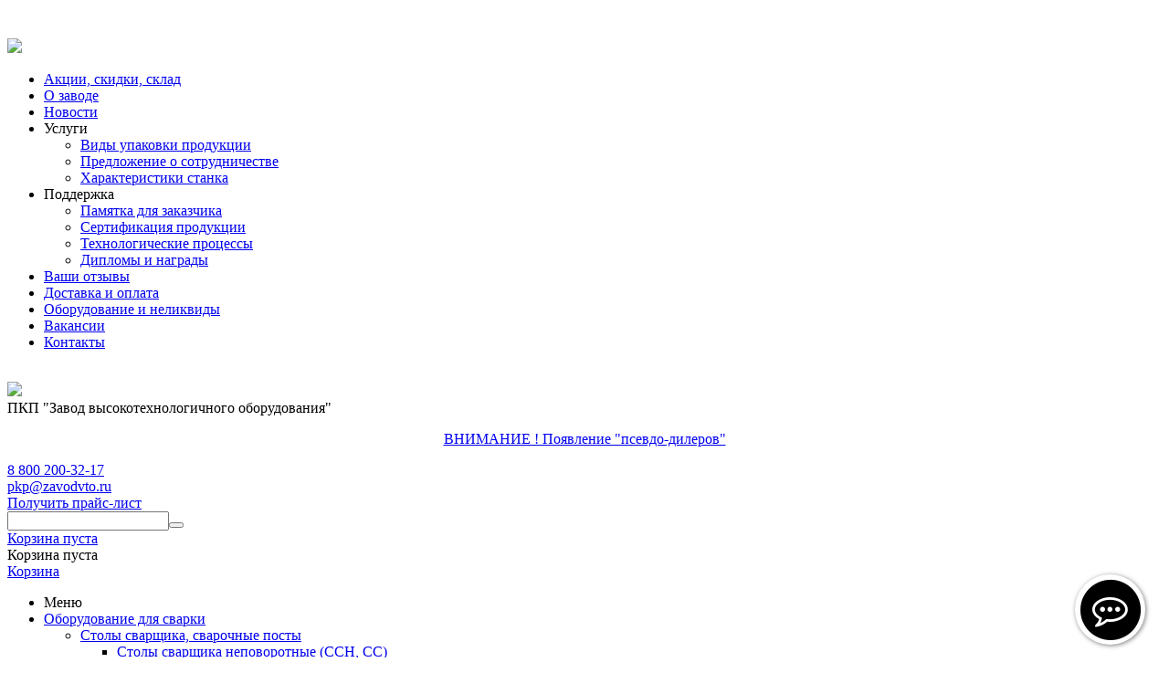

--- FILE ---
content_type: text/html; charset=utf-8
request_url: https://www.zavod-vto.ru/antiprigarnyy-sprey.html
body_size: 36041
content:

<!DOCTYPE html>
<html lang="ru">
<head>
<link href="favicon.svg" rel="shortcut icon" type="image/svg" />

<title>Антипригарный спрей</title>

<base href="https://www.zavod-vto.ru/" />
<meta http-equiv="Content-Type" content="text/html; charset=utf-8" data-ca-mode="full" />
<meta name="viewport" content="width=device-width, initial-scale=1.0, maximum-scale=1.0, user-scalable=0" />

<meta name="description" content="Антипригарный спрей" />


<meta name="keywords" content="Антипригарный спрей" />

    <link rel="canonical" href="https://www.zavod-vto.ru/antiprigarnyy-sprey.html" />





<meta name="yandex-verification" content="67f417bc1cf3f925" />
<meta name="google-site-verification" content="DS88Zs7uECey20xTxzFWNusNTzsYeC34isXoEQ3txoU" />
<meta name='wmail-verification' content='456c5e2675df47d7ba521ada1cdb84d2' />
<meta name="yandex-verification" content="73e82fe7d8f04217" />
<!--LiveInternet counter--><script type="text/javascript">
document.write("<a href='//www.liveinternet.ru/click' "+
"target=_blank><img src='//counter.yadro.ru/hit?t44.11;r"+
escape(document.referrer)+((typeof(screen)=="undefined")?"":
";s"+screen.width+"*"+screen.height+"*"+(screen.colorDepth?
screen.colorDepth:screen.pixelDepth))+";u"+escape(document.URL)+
";h"+escape(document.title.substring(0,80))+";"+Math.random()+
"' alt='' title='LiveInternet' "+
"border='0' width='0' height='0'><\/a>")
</script><!--/LiveInternet-->
<script type="text/javascript">
var arrgetbtn=[];
arrgetbtn.push({"title":"Индивидуальный заказ","icon":"fwidgethelp-calculator","link":"https://www.zavod-vto.ru/individualnyy-zakaz-produkcii","target":"_blank","color":"#eeeeee","background":"#444444"});
arrgetbtn.push({"title":"Написать на почту","icon":"fwidgethelp-envelope-o","link":"mailto:pkp@zavodvto.ru","target":"_blank","color":"#FFFFFF","background":"#3d85c6"});
arrgetbtn.push({"title":"Получить прайс лист","icon":"fwidgethelp-file-excel-o","link":"https://forms.yandex.ru/u/687f637df47e7308e56c6075 ","target":"_blank","color":"#FFFFFF","background":"#38761d"});
arrgetbtn.push({"title":"Позвонить","icon":"fwidgethelp-phone","link":"tel:88002003217","target":"_blank","color":"#FFFFFF","background":"#13ea13"});
 var WidGetButtonOptions = {
  id:"782c414f7011e98e1a2d78ca9bc3aeb2",
  iconopen:"fwidgethelp-commenting-o",
  maintitle:"",
  mainbackground:"hsv(359, 80%, 100%)",
  maincolor:"#FFFFFF",
  pulse:"widgethelp_pulse",
  fasize:"2.41",
  direction:"top",
  position:"rightbottom",
  arrbtn: arrgetbtn
};
(function() {
  var script = document.createElement("script");
  script.type = "text/javascript";
  script.async = true;
  script.src = "https://getbtn.com/widget/index.php?id="+WidGetButtonOptions.id;
  document.getElementsByTagName("head")[0].appendChild(script);
})();</script>

<link type="text/css" rel="stylesheet" href="https://www.zavod-vto.ru/var/cache/misc/statics/design/themes/responsive/css/standalone.6bc5d157d22304dbadadaa1b3dd944ca1768900206.css?t=1768900208" />

</head>

<body>


<div class="ty-tygh  " id="tygh_container">

<div id="ajax_overlay" class="ty-ajax-overlay"></div>
<div id="ajax_loading_box" class="ty-ajax-loading-box"></div>

<div class="cm-notification-container notification-container">
</div>

<div class="ty-helper-container" id="tygh_main_container">
    
        
<div class="tygh-top-panel clearfix">
    <div class="container-fluid  top-grid">
    <div class="row-fluid ">                <div class="span16 " >
                <div class="ty-wysiwyg-content" ><p><img src="https://www.zavod-vto.ru/images/companies/1/files/%D0%9E%D0%B1%D1%80%D0%B0%D1%89%D0%B5%D0%BD%D0%B8%D0%B5%20%D0%BE%D0%B1%20%D0%B8%D0%B7%D0%BC%D0%B5%D0%BD%D0%B5%D0%BD%D0%B8%D0%B8%20%D1%86%D0%B5%D0%BD.jpg"><br></p></div>
        </div>
    </div><div class="row-fluid ">                <div class="span16 top-links-grid" >
                <div class=" top-quick-links">
        
    

        <div class="ty-text-links-wrapper">
        <span id="sw_text_links_3" class="ty-text-links-btn cm-combination visible-phone">
            <i class="ty-icon-short-list"></i>
            <i class="ty-icon-down-micro ty-text-links-btn__arrow"></i>
        </span>
    
        <ul id="text_links_3" class="ty-text-links cm-popup-box ty-text-links_show_inline">
                            <li class="ty-text-links__item ty-level-0 ty-quick-menu-item__points2">
                    <a class="ty-text-links__a" href="https://www.zavod-vto.ru/sklad/">Акции, скидки, склад</a> 
                                    </li>
                            <li class="ty-text-links__item ty-level-0">
                    <a class="ty-text-links__a" href="https://www.zavod-vto.ru/o-kompanii/">О заводе</a> 
                                    </li>
                            <li class="ty-text-links__item ty-level-0">
                    <a class="ty-text-links__a" href="/news">Новости</a> 
                                    </li>
                            <li class="ty-text-links__item ty-level-0">
                    <a class="ty-text-links__a" >Услуги</a> 
                                            
    

    
        <ul  class="ty-text-links">
                            <li class="ty-text-links__item ty-level-1">
                    <a class="ty-text-links__a" href="https://www.zavod-vto.ru/uslugi/vidy-upakovki-produkcii/">Виды упаковки продукции</a> 
                                    </li>
                            <li class="ty-text-links__item ty-level-1">
                    <a class="ty-text-links__a" href="https://www.zavod-vto.ru/uslugi/predlozhenie-o-sotrudnichestve/">Предложение о сотрудничестве</a> 
                                    </li>
                            <li class="ty-text-links__item ty-level-1">
                    <a class="ty-text-links__a" href="https://www.zavod-vto.ru/uslugi/harakteristiki-stanka/">Характеристики станка</a> 
                                    </li>
                    </ul>

    
                                    </li>
                            <li class="ty-text-links__item ty-level-0">
                    <a class="ty-text-links__a" >Поддержка</a> 
                                            
    

    
        <ul  class="ty-text-links">
                            <li class="ty-text-links__item ty-level-1">
                    <a class="ty-text-links__a" href="https://www.zavod-vto.ru/podderzhka/pamyatka-dlya-zakazchika/">Памятка для заказчика</a> 
                                    </li>
                            <li class="ty-text-links__item ty-level-1">
                    <a class="ty-text-links__a" href="https://www.zavod-vto.ru/podderzhka/sertifikaciya-produkcii/">Сертификация продукции</a> 
                                    </li>
                            <li class="ty-text-links__item ty-level-1">
                    <a class="ty-text-links__a" href="https://www.zavod-vto.ru/podderzhka/tehnologichesike-processy/">Технологические процессы</a> 
                                    </li>
                            <li class="ty-text-links__item ty-level-1">
                    <a class="ty-text-links__a" href="https://www.zavod-vto.ru/podderzhka/diplomy-i-nagrady/">Дипломы и награды</a> 
                                    </li>
                    </ul>

    
                                    </li>
                            <li class="ty-text-links__item ty-level-0">
                    <a class="ty-text-links__a" href="/opros">Ваши отзывы</a> 
                                    </li>
                            <li class="ty-text-links__item ty-level-0 ty-quick-menu__delivery">
                    <a class="ty-text-links__a" href="/dostavka-i-oplata">Доставка и оплата</a> 
                                    </li>
                            <li class="ty-text-links__item ty-level-0">
                    <a class="ty-text-links__a" href="/oborudovanie">Оборудование и неликвиды</a> 
                                    </li>
                            <li class="ty-text-links__item ty-level-0">
                    <a class="ty-text-links__a" href="https://www.zavod-vto.ru/vakansii/">Вакансии</a> 
                                    </li>
                            <li class="ty-text-links__item ty-level-0">
                    <a class="ty-text-links__a" href="https://www.zavod-vto.ru/kontakty/">Контакты</a> 
                                    </li>
                    </ul>

        </div>
    
    </div>
        </div>
    </div>
</div>
</div>

<div class="tygh-header clearfix">
    <div class="container-fluid  header-grid">
    <div class="row-fluid ">                <div class="span2 top-logo-grid" >
                <div class=" top-logo hidden-phone">
        <div class="ty-logo-container">
    <a href="https://www.zavod-vto.ru/" title="">
        <img src="https://www.zavod-vto.ru/images/logos/3/logo_63ai-xu.jpg?t=1436517492" width="105" height="81" alt="" class="ty-logo-container__image" />
    </a>
</div>
    </div><div class=" top-logo  visible-phone">
        <div class="ty-wysiwyg-content" ><div class="ty-logo-container">
    <a href="https://www.zavod-vto.ru/" title=""><img src="/images/logos/mobile-logo.svg">
    </a>
</div></div>
    </div>
        </div><div class="span7 " >
                <div class="ty-wysiwyg-content" ><div class="ty-head-name20">
	<span class="ty-pkp">ПКП "Завод высокотехнологичного оборудования"</span>
</div></div><div class=" psevdo_dilers">
        <div class="ty-wysiwyg-content" ><p style="text-align: center;">
	<a class="ty-text-psevdo__a" href="/vnimanie-poyavlenie-psevdo-dilerov" target="_blank">ВНИМАНИЕ ! Появление "псевдо-дилеров"</a>
</p></div>
    </div>
        </div><div class="span7 " >
                <div class="row-fluid ">                <div class="span16 " >
                <div class="row-fluid ">                <div class="span9 " >
                <div class=" ty-float-right">
        <div class="ty-wysiwyg-content" ><div class="ty-cr-phone-number-link">
<div class="ty-cr-phone copyphone"><a href="tel:88002003217">8 800 200-32-17</a></div>
<div class="ty-cr-phone copymail"><a class="ty-exception__links-a greeny" href="mailto:pkp@zavodvto.ru">pkp@zavodvto.ru</a></div>
</div>

<!-- Inline script moved to the bottom of the page -->
</div>
    </div>
        </div><div class="span7 " >
                <div class="ty-wysiwyg-content" ><div class="ty-cr-phone-number-link2">
    <div class="ty-cr-link2">
<a href="https://forms.yandex.ru/u/687f637df47e7308e56c6075/" target="_blank"><span>Получить прайс-лист</span></a>
</div>
</div>
</div>
        </div>
    </div>
        </div>
    </div><div class="row-fluid ">                <div class="span9 search-block-grid" >
                <div class=" top-search">
        <div class="ty-search-block">
    <form action="https://www.zavod-vto.ru/" name="search_form" method="get">
        <input type="hidden" name="subcats" value="Y" />
        <input type="hidden" name="pcode_from_q" value="Y" />
        <input type="hidden" name="pshort" value="Y" />
        <input type="hidden" name="pfull" value="Y" />
        <input type="hidden" name="pname" value="Y" />
        <input type="hidden" name="pkeywords" value="Y" />
        <input type="hidden" name="search_performed" value="Y" />

        
<div id="live_reload_box">
<input type="hidden" class="search_input" name="search_id" value="" />
	<!--live_reload_box--></div>
<!-- Inline script moved to the bottom of the page -->


        <input type="text" name="q" value="" id="search_input" title="Искать товары" class="ty-search-block__input cm-hint" /><button title="Найти" class="ty-search-magnifier" type="submit"><i class="ty-icon-search"></i></button>
<input type="hidden" name="dispatch" value="products.search" />
        
    </form>
</div>


    </div>
        </div><div class="span7 cart-content-grid" >
                <div class=" top-cart-content">
        
    <div class="ty-dropdown-box" id="cart_status_8">
         <div id="sw_dropdown_8" class="ty-dropdown-box__title cm-combination">
        <a href="https://www.zavod-vto.ru/cart/">
            
                                    <i class="ty-minicart__icon ty-icon-basket empty"></i>
                    <span class="ty-minicart-title empty-cart ty-hand">Корзина пуста</span>
                    <i class="ty-icon-down-micro"></i>
                            

        </a>
        </div>
        <div id="dropdown_8" class="cm-popup-box ty-dropdown-box__content hidden">
            
                <div class="cm-cart-content cm-cart-content-thumb cm-cart-content-delete">
                        <div class="ty-cart-items">
                                                            <div class="ty-cart-items__empty ty-center">Корзина пуста</div>
                                                    </div>

                                                <div class="cm-cart-buttons ty-cart-content__buttons buttons-container hidden">
                            <div class="ty-float-left">
                                <a href="https://www.zavod-vto.ru/cart/" rel="nofollow" class="ty-btn ty-btn__secondary">Корзина</a>
                            </div>
                                                    </div>
                        
                </div>
            

        </div>
    <!--cart_status_8--></div>



    </div>
        </div>
    </div>
        </div>
    </div><div class="row-fluid ">                <div class="span16 " >
                <ul class="ty-menu__items cm-responsive-menu">
        
            <li class="ty-menu__item ty-menu__menu-btn visible-phone">
                <a class="ty-menu__item-link">
                    <i class="ty-icon-short-list"></i>
                    <span>Меню</span>
                </a>
            </li>

                                            
                        <li class="ty-menu__item cm-menu-item-responsive">
                                            <a class="ty-menu__item-toggle visible-phone cm-responsive-menu-toggle">
                            <i class="ty-menu__icon-open ty-icon-down-open"></i>
                            <i class="ty-menu__icon-hide ty-icon-up-open"></i>
                        </a>
                                        <a  href="https://www.zavod-vto.ru/dlya-svarki/" class="ty-menu__item-link">
                        Оборудование для сварки
                    </a>
                
                                            <div class="ty-menu__submenu" id="topmenu_43_5788a1c511c3e493252549276a578fb6">
                            
                                <ul class="ty-menu__submenu-items cm-responsive-menu-submenu">
                                                                            <li class="ty-top-mine__submenu-col">
                                                                                        <div class="ty-menu__submenu-item-header">
                                                <a href="https://www.zavod-vto.ru/stoly-svarschika/" class="ty-menu__submenu-link">Столы сварщика, сварочные посты</a>
                                            </div>
                                                                                            <a class="ty-menu__item-toggle visible-phone cm-responsive-menu-toggle">
                                                    <i class="ty-menu__icon-open ty-icon-down-open"></i>
                                                    <i class="ty-menu__icon-hide ty-icon-up-open"></i>
                                                </a>
                                                                                        <div class="ty-menu__submenu">
                                                <ul class="ty-menu__submenu-list cm-responsive-menu-submenu">
                                                                                                            
                                                                                                                                                                                <li class="ty-menu__submenu-item">
                                                                <a href="https://www.zavod-vto.ru/ssn-ss/"                                                                        class="ty-menu__submenu-link">Столы сварщика неповоротные (ССН, СС)</a>
                                                            </li>
                                                                                                                                                                                <li class="ty-menu__submenu-item">
                                                                <a href="https://www.zavod-vto.ru/ssu/"                                                                        class="ty-menu__submenu-link">Столы сварщика с поворотной плитой (ССУ)</a>
                                                            </li>
                                                                                                                                                                                <li class="ty-menu__submenu-item">
                                                                <a href="https://www.zavod-vto.ru/ssn-ssu-ss/"                                                                        class="ty-menu__submenu-link">Столы сварщика с фильтровентиляционным устройством (ССН, ССУ, СС)</a>
                                                            </li>
                                                                                                                                                                                <li class="ty-menu__submenu-item">
                                                                <a href="https://www.zavod-vto.ru/ss-05/"                                                                        class="ty-menu__submenu-link">Конструктор стола сварщика (СС-05)</a>
                                                            </li>
                                                                                                                                                                                <li class="ty-menu__submenu-item">
                                                                <a href="https://www.zavod-vto.ru/ekrany-ed/"                                                                        class="ty-menu__submenu-link">Демонстрационные экраны (ЭД)</a>
                                                            </li>
                                                                                                                                                                        

                                                                                                    </ul>
                                            </div>
                                        </li>
                                                                            <li class="ty-top-mine__submenu-col">
                                                                                        <div class="ty-menu__submenu-item-header">
                                                <a href="https://www.zavod-vto.ru/ssm/" class="ty-menu__submenu-link">Столы сварочно-сборочные (серия ССМ)</a>
                                            </div>
                                                                                            <a class="ty-menu__item-toggle visible-phone cm-responsive-menu-toggle">
                                                    <i class="ty-menu__icon-open ty-icon-down-open"></i>
                                                    <i class="ty-menu__icon-hide ty-icon-up-open"></i>
                                                </a>
                                                                                        <div class="ty-menu__submenu">
                                                <ul class="ty-menu__submenu-list cm-responsive-menu-submenu">
                                                                                                            
                                                                                                                                                                                <li class="ty-menu__submenu-item">
                                                                <a href="https://www.zavod-vto.ru/ssm-01-ssm-10/"                                                                        class="ty-menu__submenu-link">Базовые (ССМ-01, ССМ-10)</a>
                                                            </li>
                                                                                                                                                                                <li class="ty-menu__submenu-item">
                                                                <a href="https://www.zavod-vto.ru/modulnye-ssm-01-07-ssm-01-10-ssm-02-ssm-09-ru/"                                                                        class="ty-menu__submenu-link">Модульные (ССМ-01-07 - ССМ-01-10, ССМ-02, ССМ-09)</a>
                                                            </li>
                                                                                                                                                                                <li class="ty-menu__submenu-item">
                                                                <a href="https://www.zavod-vto.ru/ssm-06/"                                                                        class="ty-menu__submenu-link">Передвижные (ССМ-06)</a>
                                                            </li>
                                                                                                                                                                                <li class="ty-menu__submenu-item">
                                                                <a href="https://www.zavod-vto.ru/ssm-05/"                                                                        class="ty-menu__submenu-link">Поворотные (ССМ-05)</a>
                                                            </li>
                                                                                                                                                                                <li class="ty-menu__submenu-item">
                                                                <a href="https://www.zavod-vto.ru/ssm-04/"                                                                        class="ty-menu__submenu-link">С поворотно-вытяжным устройством (ССМ-04)</a>
                                                            </li>
                                                                                                                                                                                <li class="ty-menu__submenu-item">
                                                                <a href="https://www.zavod-vto.ru/ssm-03/"                                                                        class="ty-menu__submenu-link">С вращающейся рабочей плитой (ССМ-03)</a>
                                                            </li>
                                                                                                                                                                                <li class="ty-menu__submenu-item">
                                                                <a href="https://www.zavod-vto.ru/ssm-07/"                                                                        class="ty-menu__submenu-link">Универсальные (ССМ-07)</a>
                                                            </li>
                                                                                                                                                                                <li class="ty-menu__submenu-item">
                                                                <a href="https://www.zavod-vto.ru/na-relsovom-puti-ru/"                                                                        class="ty-menu__submenu-link">На рельсовом пути (ССМ-16)</a>
                                                            </li>
                                                                                                                                                                                <li class="ty-menu__submenu-item">
                                                                <a href="https://www.zavod-vto.ru/ssm-08/"                                                                        class="ty-menu__submenu-link">С гидроприводом (ССМ-08)</a>
                                                            </li>
                                                                                                                                                                                <li class="ty-menu__submenu-item">
                                                                <a href="https://www.zavod-vto.ru/ssm-01-07...ssm-01-10/"                                                                        class="ty-menu__submenu-link">С координатной сеткой (модульные) (ССМ-01-07..ССМ-01-10)</a>
                                                            </li>
                                                                                                                                                                                <li class="ty-menu__submenu-item">
                                                                <a href="https://www.zavod-vto.ru/stoly-svarochno-sborochnye-s-t-pazami-i-otverstiyami-28-mm-ssm-17-ru/"                                                                        class="ty-menu__submenu-link">Столы сварочно-сборочные с Т-пазами и отверстиями ø 28 мм (ССМ-17, ССМ-18)</a>
                                                            </li>
                                                                                                                                                                                <li class="ty-menu__submenu-item">
                                                                <a href="https://www.zavod-vto.ru/ssm-11...ssm-15/"                                                                        class="ty-menu__submenu-link">Сборно-разборные (ССМ-11..ССМ-15)</a>
                                                            </li>
                                                                                                                                                                                <li class="ty-menu__submenu-item">
                                                                <a href="https://www.zavod-vto.ru/os-gs-zs-ps-us-ssz-ks-pz/"                                                                        class="ty-menu__submenu-link">Приспособления к столам сварочно-сборочным </a>
                                                            </li>
                                                                                                                                                                        

                                                                                                    </ul>
                                            </div>
                                        </li>
                                                                            <li class="ty-top-mine__submenu-col">
                                                                                        <div class="ty-menu__submenu-item-header">
                                                <a href="https://www.zavod-vto.ru/stoly-svarochno-sborochnye-3d/" class="ty-menu__submenu-link">Столы сварочно-сборочные (серия ССД)</a>
                                            </div>
                                                                                            <a class="ty-menu__item-toggle visible-phone cm-responsive-menu-toggle">
                                                    <i class="ty-menu__icon-open ty-icon-down-open"></i>
                                                    <i class="ty-menu__icon-hide ty-icon-up-open"></i>
                                                </a>
                                                                                        <div class="ty-menu__submenu">
                                                <ul class="ty-menu__submenu-list cm-responsive-menu-submenu">
                                                                                                            
                                                                                                                                                                                <li class="ty-menu__submenu-item">
                                                                <a href="https://www.zavod-vto.ru/3d-d16/"                                                                        class="ty-menu__submenu-link">Столы сварочно-сборочные D16 (ССД-06,-07,-08,-09,-10,-11)</a>
                                                            </li>
                                                                                                                                                                                <li class="ty-menu__submenu-item">
                                                                <a href="https://www.zavod-vto.ru/3d-d26/"                                                                        class="ty-menu__submenu-link">Столы сварочно-сборочные D26, монтажные с Т-пазами и отверстиями D26 (ССД-01,-02,-03,-05, ССМД-01)</a>
                                                            </li>
                                                                                                                                                                                <li class="ty-menu__submenu-item">
                                                                <a href="https://www.zavod-vto.ru/stoly-svarochno-sborochnye-montazhnye-3d-d28/"                                                                        class="ty-menu__submenu-link">Столы сварочно-сборочные D28 (ССД-12,-13,-14,-15,-16)</a>
                                                            </li>
                                                                                                                                                                                <li class="ty-menu__submenu-item">
                                                                <a href="https://www.zavod-vto.ru/prisposobleniya-dlya-stolov-svarochno-sborochnyh-3d-sistem-d16-d26-d28-bs-usd-osd-pod-zsd/"                                                                        class="ty-menu__submenu-link"> Приспособления для столов сварочно-сборочных с системами отверстий D16, D26, D28 (БС, УСД, ОСД, ПОД, ЗСД)</a>
                                                            </li>
                                                                                                                                                                        

                                                                                                    </ul>
                                            </div>
                                        </li>
                                                                            <li class="ty-top-mine__submenu-col">
                                                                                        <div class="ty-menu__submenu-item-header">
                                                <a href="https://www.zavod-vto.ru/vraschateli-svarochnye/" class="ty-menu__submenu-link">Вращатели сварочные</a>
                                            </div>
                                                                                            <a class="ty-menu__item-toggle visible-phone cm-responsive-menu-toggle">
                                                    <i class="ty-menu__icon-open ty-icon-down-open"></i>
                                                    <i class="ty-menu__icon-hide ty-icon-up-open"></i>
                                                </a>
                                                                                        <div class="ty-menu__submenu">
                                                <ul class="ty-menu__submenu-list cm-responsive-menu-submenu">
                                                                                                            
                                                                                                                                                                                <li class="ty-menu__submenu-item">
                                                                <a href="https://www.zavod-vto.ru/svu-svr/"                                                                        class="ty-menu__submenu-link">Вращатели сварочные универсальные (СВУ-01 - СВУ-05)</a>
                                                            </li>
                                                                                                                                                                                <li class="ty-menu__submenu-item">
                                                                <a href="https://www.zavod-vto.ru/vraschateli-svarochnye-gorizontalnye/"                                                                        class="ty-menu__submenu-link">Вращатели сварочные горизонтальные (СВУ-07)</a>
                                                            </li>
                                                                                                                                                                                <li class="ty-menu__submenu-item">
                                                                <a href="https://www.zavod-vto.ru/vraschateli-svarochnye-vertikalnye/"                                                                        class="ty-menu__submenu-link">Вращатели сварочные вертикальные (СВУ-06)</a>
                                                            </li>
                                                                                                                                                                                <li class="ty-menu__submenu-item">
                                                                <a href="https://www.zavod-vto.ru/vraschateli-svarochnye-rolikovye/"                                                                        class="ty-menu__submenu-link">Вращатели сварочные роликовые (СВР)</a>
                                                            </li>
                                                                                                                                                                                <li class="ty-menu__submenu-item">
                                                                <a href="https://www.zavod-vto.ru/komplekty-prizhimov/"                                                                        class="ty-menu__submenu-link">Комплекты прижимов (КП)</a>
                                                            </li>
                                                                                                                                                                        

                                                                                                    </ul>
                                            </div>
                                        </li>
                                                                            <li class="ty-top-mine__submenu-col">
                                                                                        <div class="ty-menu__submenu-item-header">
                                                <a href="https://www.zavod-vto.ru/stoly-montazhnye/" class="ty-menu__submenu-link">Столы монтажные сварочные и приспособления к ним</a>
                                            </div>
                                                                                            <a class="ty-menu__item-toggle visible-phone cm-responsive-menu-toggle">
                                                    <i class="ty-menu__icon-open ty-icon-down-open"></i>
                                                    <i class="ty-menu__icon-hide ty-icon-up-open"></i>
                                                </a>
                                                                                        <div class="ty-menu__submenu">
                                                <ul class="ty-menu__submenu-list cm-responsive-menu-submenu">
                                                                                                            
                                                                                                                                                                                <li class="ty-menu__submenu-item">
                                                                <a href="https://www.zavod-vto.ru/ms-ru/"                                                                        class="ty-menu__submenu-link">Столы монтажные сварочные и приспособления к ним (МС, БМС, ОС, ГС, ССЗ)</a>
                                                            </li>
                                                                                                                                                                        

                                                                                                    </ul>
                                            </div>
                                        </li>
                                                                            <li class="ty-top-mine__submenu-col">
                                                                                        <div class="ty-menu__submenu-item-header">
                                                <a href="https://www.zavod-vto.ru/zaschitnye-ograzhdeniya/" class="ty-menu__submenu-link">Защитные ограждения</a>
                                            </div>
                                                                                            <a class="ty-menu__item-toggle visible-phone cm-responsive-menu-toggle">
                                                    <i class="ty-menu__icon-open ty-icon-down-open"></i>
                                                    <i class="ty-menu__icon-hide ty-icon-up-open"></i>
                                                </a>
                                                                                        <div class="ty-menu__submenu">
                                                <ul class="ty-menu__submenu-list cm-responsive-menu-submenu">
                                                                                                            
                                                                                                                                                                                <li class="ty-menu__submenu-item">
                                                                <a href="https://www.zavod-vto.ru/metallicheskie-schity-ograzhdeniya-schos-01-02-03-07-08/"                                                                        class="ty-menu__submenu-link">Металлические щиты ограждения (ЩОС-01,-02,-03,-07,-08)</a>
                                                            </li>
                                                                                                                                                                                <li class="ty-menu__submenu-item">
                                                                <a href="https://www.zavod-vto.ru/schos/"                                                                        class="ty-menu__submenu-link">Защитные ограждения со шторами (ЩОС-04,-05,-06)</a>
                                                            </li>
                                                                                                                                                                                <li class="ty-menu__submenu-item">
                                                                <a href="https://www.zavod-vto.ru/ksm/"                                                                        class="ty-menu__submenu-link">Кабины сварочные (КСМ)</a>
                                                            </li>
                                                                                                                                                                        

                                                                                                    </ul>
                                            </div>
                                        </li>
                                                                                                        </ul>
                            

                        </div>
                    
                            </li>
                                            
                        <li class="ty-menu__item cm-menu-item-responsive">
                                            <a class="ty-menu__item-toggle visible-phone cm-responsive-menu-toggle">
                            <i class="ty-menu__icon-open ty-icon-down-open"></i>
                            <i class="ty-menu__icon-hide ty-icon-up-open"></i>
                        </a>
                                        <a  href="https://www.zavod-vto.ru/proizvodstvennaya-ventilyaciya/" class="ty-menu__item-link">
                        Производственная вентиляция, фильтровентиляционные установки
                    </a>
                
                                            <div class="ty-menu__submenu" id="topmenu_43_681aac1d0ab41477c6704a2c8f61b051">
                            
                                <ul class="ty-menu__submenu-items cm-responsive-menu-submenu">
                                                                            <li class="ty-top-mine__submenu-col">
                                                                                        <div class="ty-menu__submenu-item-header">
                                                <a href="https://www.zavod-vto.ru/filtroventilyacionnye-ustanovki/" class="ty-menu__submenu-link">Фильтровентиляционные установки</a>
                                            </div>
                                                                                            <a class="ty-menu__item-toggle visible-phone cm-responsive-menu-toggle">
                                                    <i class="ty-menu__icon-open ty-icon-down-open"></i>
                                                    <i class="ty-menu__icon-hide ty-icon-up-open"></i>
                                                </a>
                                                                                        <div class="ty-menu__submenu">
                                                <ul class="ty-menu__submenu-list cm-responsive-menu-submenu">
                                                                                                            
                                                                                                                                                                                <li class="ty-menu__submenu-item">
                                                                <a href="https://www.zavod-vto.ru/fvu/"                                                                        class="ty-menu__submenu-link">Фильтровентиляционные установки (ФВУ)</a>
                                                            </li>
                                                                                                                                                                        

                                                                                                    </ul>
                                            </div>
                                        </li>
                                                                            <li class="ty-top-mine__submenu-col">
                                                                                        <div class="ty-menu__submenu-item-header">
                                                <a href="https://www.zavod-vto.ru/povorotno-vytyazhnye-ustroystva/" class="ty-menu__submenu-link">Поворотно-вытяжные устройства</a>
                                            </div>
                                                                                            <a class="ty-menu__item-toggle visible-phone cm-responsive-menu-toggle">
                                                    <i class="ty-menu__icon-open ty-icon-down-open"></i>
                                                    <i class="ty-menu__icon-hide ty-icon-up-open"></i>
                                                </a>
                                                                                        <div class="ty-menu__submenu">
                                                <ul class="ty-menu__submenu-list cm-responsive-menu-submenu">
                                                                                                            
                                                                                                                                                                                <li class="ty-menu__submenu-item">
                                                                <a href="https://www.zavod-vto.ru/pvu/"                                                                        class="ty-menu__submenu-link">Поворотно-вытяжные устройства и комплектующие к ФВУ (ПВУ)</a>
                                                            </li>
                                                                                                                                                                        

                                                                                                    </ul>
                                            </div>
                                        </li>
                                                                            <li class="ty-top-mine__submenu-col">
                                                                                        <div class="ty-menu__submenu-item-header">
                                                <a href="https://www.zavod-vto.ru/mobilnye-vytyazhnye-ustanovki/" class="ty-menu__submenu-link">Мобильные вытяжные установки</a>
                                            </div>
                                                                                            <a class="ty-menu__item-toggle visible-phone cm-responsive-menu-toggle">
                                                    <i class="ty-menu__icon-open ty-icon-down-open"></i>
                                                    <i class="ty-menu__icon-hide ty-icon-up-open"></i>
                                                </a>
                                                                                        <div class="ty-menu__submenu">
                                                <ul class="ty-menu__submenu-list cm-responsive-menu-submenu">
                                                                                                            
                                                                                                                                                                                <li class="ty-menu__submenu-item">
                                                                <a href="https://www.zavod-vto.ru/mobilnye-vytyazhnye-ustanovki-ru/"                                                                        class="ty-menu__submenu-link">Мобильные вытяжные установки (МВУ)</a>
                                                            </li>
                                                                                                                                                                        

                                                                                                    </ul>
                                            </div>
                                        </li>
                                                                            <li class="ty-top-mine__submenu-col">
                                                                                        <div class="ty-menu__submenu-item-header">
                                                <a href="https://www.zavod-vto.ru/stoly-svarschika-s-filtroventilyacionnym-ustroystvom/" class="ty-menu__submenu-link">Столы сварщика с фильтровентиляционным устройством</a>
                                            </div>
                                                                                            <a class="ty-menu__item-toggle visible-phone cm-responsive-menu-toggle">
                                                    <i class="ty-menu__icon-open ty-icon-down-open"></i>
                                                    <i class="ty-menu__icon-hide ty-icon-up-open"></i>
                                                </a>
                                                                                        <div class="ty-menu__submenu">
                                                <ul class="ty-menu__submenu-list cm-responsive-menu-submenu">
                                                                                                            
                                                                                                                                                                                <li class="ty-menu__submenu-item">
                                                                <a href="https://www.zavod-vto.ru/stoly-svarschika-s-filtroventilyacionnym-ustroystvom-ssn-ssu-ss/"                                                                        class="ty-menu__submenu-link">Столы сварщика с фильтровентиляционным устройством (ССН, ССУ, СС)</a>
                                                            </li>
                                                                                                                                                                                <li class="ty-menu__submenu-item">
                                                                <a href="https://www.zavod-vto.ru/stol-s-filtroventilyacionnym-ust-m-i-komplektuyuschie-ss-05/"                                                                        class="ty-menu__submenu-link">Стол с фильтровентиляционным устройством  и комплектующие (СС-05)</a>
                                                            </li>
                                                                                                                                                                        

                                                                                                    </ul>
                                            </div>
                                        </li>
                                                                                                        </ul>
                            

                        </div>
                    
                            </li>
                                            
                        <li class="ty-menu__item cm-menu-item-responsive">
                                            <a class="ty-menu__item-toggle visible-phone cm-responsive-menu-toggle">
                            <i class="ty-menu__icon-open ty-icon-down-open"></i>
                            <i class="ty-menu__icon-hide ty-icon-up-open"></i>
                        </a>
                                        <a  href="https://www.zavod-vto.ru/metallicheskaya-mebel-skladskoe-oborudovanie/" class="ty-menu__item-link">
                        Металлическая мебель, складское оборудование
                    </a>
                
                                            <div class="ty-menu__submenu" id="topmenu_43_72f46d7b8bdcfaea8e48834578a7b52e">
                            
                                <ul class="ty-menu__submenu-items cm-responsive-menu-submenu">
                                                                            <li class="ty-top-mine__submenu-col">
                                                                                        <div class="ty-menu__submenu-item-header">
                                                <a href="https://www.zavod-vto.ru/stoly-proizvodstvennye-ru/" class="ty-menu__submenu-link">Столы производственные</a>
                                            </div>
                                                                                            <a class="ty-menu__item-toggle visible-phone cm-responsive-menu-toggle">
                                                    <i class="ty-menu__icon-open ty-icon-down-open"></i>
                                                    <i class="ty-menu__icon-hide ty-icon-up-open"></i>
                                                </a>
                                                                                        <div class="ty-menu__submenu">
                                                <ul class="ty-menu__submenu-list cm-responsive-menu-submenu">
                                                                                                            
                                                                                                                                                                                <li class="ty-menu__submenu-item">
                                                                <a href="https://www.zavod-vto.ru/stoly-metallicheskie-podstavki-pod-oborudovanie-sm-ru/"                                                                        class="ty-menu__submenu-link">Столы металлические, подставки под оборудование (СМ)</a>
                                                            </li>
                                                                                                                                                                                <li class="ty-menu__submenu-item">
                                                                <a href="https://www.zavod-vto.ru/stoly-laboratornye-sl-spm/"                                                                        class="ty-menu__submenu-link">Столы лабораторные (СЛ, СПМ)</a>
                                                            </li>
                                                                                                                                                                                <li class="ty-menu__submenu-item">
                                                                <a href="https://www.zavod-vto.ru/stoly-slesarey-remontnikov-ssr/"                                                                        class="ty-menu__submenu-link">Столы слесарей-ремонтников (ССР) </a>
                                                            </li>
                                                                                                                                                                                <li class="ty-menu__submenu-item">
                                                                <a href="https://www.zavod-vto.ru/stoly-payalschikov-sp-ru/"                                                                        class="ty-menu__submenu-link">Столы паяльщиков (СП)</a>
                                                            </li>
                                                                                                                                                                                <li class="ty-menu__submenu-item">
                                                                <a href="https://www.zavod-vto.ru/stoly-elektromontazhnikov-radiomehanikov-se/"                                                                        class="ty-menu__submenu-link">Столы электромонтажников, радиомехаников (СЭ)</a>
                                                            </li>
                                                                                                                                                                                <li class="ty-menu__submenu-item">
                                                                <a href="https://www.zavod-vto.ru/stoly-dlya-shlifovalno-zachistnyh-rabot-sshz/"                                                                        class="ty-menu__submenu-link">Столы для шлифовально-зачистных работ (СШЗ)</a>
                                                            </li>
                                                                                                                                                                                <li class="ty-menu__submenu-item">
                                                                <a href="https://www.zavod-vto.ru/stoly-dlya-plazmennoy-rezki-spr-ru/"                                                                        class="ty-menu__submenu-link">Столы для плазменной резки (СПР)</a>
                                                            </li>
                                                                                                                                                                                <li class="ty-menu__submenu-item">
                                                                <a href="https://www.zavod-vto.ru/stoly-proizvodstvennye-dlya-raznyh-specialnostey-vrs-spm-sm/"                                                                        class="ty-menu__submenu-link">Столы производственные для разных специальностей (ВРС, СПМ, СМ)</a>
                                                            </li>
                                                                                                                                                                        

                                                                                                    </ul>
                                            </div>
                                        </li>
                                                                            <li class="ty-top-mine__submenu-col">
                                                                                        <div class="ty-menu__submenu-item-header">
                                                <a href="https://www.zavod-vto.ru/verstaki-ru/" class="ty-menu__submenu-link">Верстаки слесарные и столярные</a>
                                            </div>
                                                                                            <a class="ty-menu__item-toggle visible-phone cm-responsive-menu-toggle">
                                                    <i class="ty-menu__icon-open ty-icon-down-open"></i>
                                                    <i class="ty-menu__icon-hide ty-icon-up-open"></i>
                                                </a>
                                                                                        <div class="ty-menu__submenu">
                                                <ul class="ty-menu__submenu-list cm-responsive-menu-submenu">
                                                                                                            
                                                                                                                                                                                <li class="ty-menu__submenu-item">
                                                                <a href="https://www.zavod-vto.ru/verstaki-slesarnye-vm-vso-vsd-vsm/"                                                                        class="ty-menu__submenu-link">Верстаки слесарные (ВМ, ВСО, ВСД, ВСМ)</a>
                                                            </li>
                                                                                                                                                                                <li class="ty-menu__submenu-item">
                                                                <a href="https://www.zavod-vto.ru/verstaki-stolyarnye-vst/"                                                                        class="ty-menu__submenu-link">Верстаки столярные (ВСТ) </a>
                                                            </li>
                                                                                                                                                                                <li class="ty-menu__submenu-item">
                                                                <a href="https://www.zavod-vto.ru/verstak.html/"                                                                        class="ty-menu__submenu-link">Верстаки сборно-разборные (конструктор)</a>
                                                            </li>
                                                                                                                                                                                <li class="ty-menu__submenu-item">
                                                                <a href="https://www.zavod-vto.ru/perforirovannye-ekrany-i-prisposobleniya-k-nim-e-p-d-k-s-ru/"                                                                        class="ty-menu__submenu-link">Перфорированные экраны и приспособления к ним (Э,П,Д,К,С)</a>
                                                            </li>
                                                                                                                                                                        

                                                                                                    </ul>
                                            </div>
                                        </li>
                                                                            <li class="ty-top-mine__submenu-col">
                                                                                        <div class="ty-menu__submenu-item-header">
                                                <a href="https://www.zavod-vto.ru/stellazhi-metallicheskie/" class="ty-menu__submenu-link">Стеллажи металлические, рольганги</a>
                                            </div>
                                                                                            <a class="ty-menu__item-toggle visible-phone cm-responsive-menu-toggle">
                                                    <i class="ty-menu__icon-open ty-icon-down-open"></i>
                                                    <i class="ty-menu__icon-hide ty-icon-up-open"></i>
                                                </a>
                                                                                        <div class="ty-menu__submenu">
                                                <ul class="ty-menu__submenu-list cm-responsive-menu-submenu">
                                                                                                            
                                                                                                                                                                                <li class="ty-menu__submenu-item">
                                                                <a href="https://www.zavod-vto.ru/srm/"                                                                        class="ty-menu__submenu-link">Стеллажи полочные (СМС, СРМ, СМД)</a>
                                                            </li>
                                                                                                                                                                                <li class="ty-menu__submenu-item">
                                                                <a href="https://www.zavod-vto.ru/svp/"                                                                        class="ty-menu__submenu-link">Стеллажи с вращающимися полками (СВП) </a>
                                                            </li>
                                                                                                                                                                                <li class="ty-menu__submenu-item">
                                                                <a href="https://www.zavod-vto.ru/skm/"                                                                        class="ty-menu__submenu-link">Стеллажи консольные (СКМ)</a>
                                                            </li>
                                                                                                                                                                                <li class="ty-menu__submenu-item">
                                                                <a href="https://www.zavod-vto.ru/svm/"                                                                        class="ty-menu__submenu-link">Стеллажи с выкатными платформами (СВМ)</a>
                                                            </li>
                                                                                                                                                                                <li class="ty-menu__submenu-item">
                                                                <a href="https://www.zavod-vto.ru/sra/"                                                                        class="ty-menu__submenu-link">Стеллажи-рольганги для работы с аккумуляторными батареями (СРА)</a>
                                                            </li>
                                                                                                                                                                                <li class="ty-menu__submenu-item">
                                                                <a href="https://www.zavod-vto.ru/sgp/"                                                                        class="ty-menu__submenu-link">Стеллажи гравитационные (СГП)</a>
                                                            </li>
                                                                                                                                                                                <li class="ty-menu__submenu-item">
                                                                <a href="https://www.zavod-vto.ru/stellazhi-palletnye/"                                                                        class="ty-menu__submenu-link">Стеллажи паллетные</a>
                                                            </li>
                                                                                                                                                                                <li class="ty-menu__submenu-item">
                                                                <a href="https://www.zavod-vto.ru/ograzhdeniya/"                                                                        class="ty-menu__submenu-link">Ограждения (отбойники ОМ) для стеллажей</a>
                                                            </li>
                                                                                                                                                                                <li class="ty-menu__submenu-item">
                                                                <a href="https://www.zavod-vto.ru/rolgangi-neprivodnye-i-komplektuyuschie-k-nim-rsm/"                                                                        class="ty-menu__submenu-link">Рольганги неприводные и комплектующие к ним (РСМ)</a>
                                                            </li>
                                                                                                                                                                        

                                                                                                    </ul>
                                            </div>
                                        </li>
                                                                            <li class="ty-top-mine__submenu-col">
                                                                                        <div class="ty-menu__submenu-item-header">
                                                <a href="https://www.zavod-vto.ru/hranenie-i-transportirovka-gazovyh-ballonov/" class="ty-menu__submenu-link">Хранение и транспортировка газовых баллонов</a>
                                            </div>
                                                                                            <a class="ty-menu__item-toggle visible-phone cm-responsive-menu-toggle">
                                                    <i class="ty-menu__icon-open ty-icon-down-open"></i>
                                                    <i class="ty-menu__icon-hide ty-icon-up-open"></i>
                                                </a>
                                                                                        <div class="ty-menu__submenu">
                                                <ul class="ty-menu__submenu-list cm-responsive-menu-submenu">
                                                                                                            
                                                                                                                                                                                <li class="ty-menu__submenu-item">
                                                                <a href="https://www.zavod-vto.ru/shgm-shhb-hb-ru/"                                                                        class="ty-menu__submenu-link">Шкафы-хранилища для баллонов (ШГМ, ШХБ, ХБ)</a>
                                                            </li>
                                                                                                                                                                                <li class="ty-menu__submenu-item">
                                                                <a href="https://www.zavod-vto.ru/pallety-lozhementy-stoyki-kronshteyny-pbp-nkb-sgm/"                                                                        class="ty-menu__submenu-link">Паллеты, ложементы, стойки, кронштейны (ПБП, НКБ, СГМ)</a>
                                                            </li>
                                                                                                                                                                                <li class="ty-menu__submenu-item">
                                                                <a href="https://www.zavod-vto.ru/trm/"                                                                        class="ty-menu__submenu-link">Тележки для транспортировки газовых баллонов (ПГУ-40П, ТРМ)</a>
                                                            </li>
                                                                                                                                                                                <li class="ty-menu__submenu-item">
                                                                <a href="https://www.zavod-vto.ru/stellazhi-dlya-ballonov-sms-ru/"                                                                        class="ty-menu__submenu-link">Стеллажи для баллонов (СМС)</a>
                                                            </li>
                                                                                                                                                                        

                                                                                                    </ul>
                                            </div>
                                        </li>
                                                                            <li class="ty-top-mine__submenu-col">
                                                                                        <div class="ty-menu__submenu-item-header">
                                                <a href="https://www.zavod-vto.ru/shkafy-dlya-odezhdy-skami-proizvodstvennye/" class="ty-menu__submenu-link">Шкафы для одежды, скамьи производственные</a>
                                            </div>
                                                                                            <a class="ty-menu__item-toggle visible-phone cm-responsive-menu-toggle">
                                                    <i class="ty-menu__icon-open ty-icon-down-open"></i>
                                                    <i class="ty-menu__icon-hide ty-icon-up-open"></i>
                                                </a>
                                                                                        <div class="ty-menu__submenu">
                                                <ul class="ty-menu__submenu-list cm-responsive-menu-submenu">
                                                                                                            
                                                                                                                                                                                <li class="ty-menu__submenu-item">
                                                                <a href="https://www.zavod-vto.ru/shkafy-dlya-odezhdy/"                                                                        class="ty-menu__submenu-link">Шкафы для одежды, обуви, уборочного инветаря (ШОМ, ШМС) </a>
                                                            </li>
                                                                                                                                                                                <li class="ty-menu__submenu-item">
                                                                <a href="https://www.zavod-vto.ru/shkafy-sushilnye-shso/"                                                                        class="ty-menu__submenu-link">Шкафы сушильные для одежды (ШСО) </a>
                                                            </li>
                                                                                                                                                                                <li class="ty-menu__submenu-item">
                                                                <a href="https://www.zavod-vto.ru/shms/"                                                                        class="ty-menu__submenu-link">Шкафы секционные для одежды (ШМС)</a>
                                                            </li>
                                                                                                                                                                                <li class="ty-menu__submenu-item">
                                                                <a href="https://www.zavod-vto.ru/skami-garderobnye-sg/"                                                                        class="ty-menu__submenu-link">Скамьи гардеробные (СГ)</a>
                                                            </li>
                                                                                                                                                                        

                                                                                                    </ul>
                                            </div>
                                        </li>
                                                                            <li class="ty-top-mine__submenu-col">
                                                                                        <div class="ty-menu__submenu-item-header">
                                                <a href="https://www.zavod-vto.ru/shkafy-proizvodstvennye/" class="ty-menu__submenu-link">Шкафы производственные </a>
                                            </div>
                                                                                            <a class="ty-menu__item-toggle visible-phone cm-responsive-menu-toggle">
                                                    <i class="ty-menu__icon-open ty-icon-down-open"></i>
                                                    <i class="ty-menu__icon-hide ty-icon-up-open"></i>
                                                </a>
                                                                                        <div class="ty-menu__submenu">
                                                <ul class="ty-menu__submenu-list cm-responsive-menu-submenu">
                                                                                                            
                                                                                                                                                                                <li class="ty-menu__submenu-item">
                                                                <a href="https://www.zavod-vto.ru/shkafy-vytyazhnye/"                                                                        class="ty-menu__submenu-link">Шкафы вытяжные (ШВМ) </a>
                                                            </li>
                                                                                                                                                                                <li class="ty-menu__submenu-item">
                                                                <a href="https://www.zavod-vto.ru/shkafy-dlya-akkumulyatorov/"                                                                        class="ty-menu__submenu-link">Шкафы для аккумуляторов (ШМА)</a>
                                                            </li>
                                                                                                                                                                                <li class="ty-menu__submenu-item">
                                                                <a href="https://www.zavod-vto.ru/kompyuternye-shkafy/"                                                                        class="ty-menu__submenu-link">Компьютерные шкафы управления, тележки диагностические (ШКМ, ТДМ) </a>
                                                            </li>
                                                                                                                                                                        

                                                                                                    </ul>
                                            </div>
                                        </li>
                                                                            <li class="ty-top-mine__submenu-col">
                                                                                        <div class="ty-menu__submenu-item-header">
                                                <a href="https://www.zavod-vto.ru/shkafy-tumby-metallicheskie-instrumentalnye/" class="ty-menu__submenu-link">Шкафы, тумбы, тележки инструментальные</a>
                                            </div>
                                                                                            <a class="ty-menu__item-toggle visible-phone cm-responsive-menu-toggle">
                                                    <i class="ty-menu__icon-open ty-icon-down-open"></i>
                                                    <i class="ty-menu__icon-hide ty-icon-up-open"></i>
                                                </a>
                                                                                        <div class="ty-menu__submenu">
                                                <ul class="ty-menu__submenu-list cm-responsive-menu-submenu">
                                                                                                            
                                                                                                                                                                                <li class="ty-menu__submenu-item">
                                                                <a href="https://www.zavod-vto.ru/shkafy-dlya-instrumenta/"                                                                        class="ty-menu__submenu-link">Шкафы для инструмента и комплектующих (ШИМ)</a>
                                                            </li>
                                                                                                                                                                                <li class="ty-menu__submenu-item">
                                                                <a href="https://www.zavod-vto.ru/tpm/"                                                                        class="ty-menu__submenu-link">Тумбочки для инструмента (ТПМ)</a>
                                                            </li>
                                                                                                                                                                                <li class="ty-menu__submenu-item">
                                                                <a href="https://www.zavod-vto.ru/tpm-tp-trm/"                                                                        class="ty-menu__submenu-link">Тележки и стойки инструментальные (ТП, ТРМ)</a>
                                                            </li>
                                                                                                                                                                        

                                                                                                    </ul>
                                            </div>
                                        </li>
                                                                            <li class="ty-top-mine__submenu-col">
                                                                                        <div class="ty-menu__submenu-item-header">
                                                <a href="https://www.zavod-vto.ru/skladskie-telezhki/" class="ty-menu__submenu-link">Складские тележки</a>
                                            </div>
                                                                                            <a class="ty-menu__item-toggle visible-phone cm-responsive-menu-toggle">
                                                    <i class="ty-menu__icon-open ty-icon-down-open"></i>
                                                    <i class="ty-menu__icon-hide ty-icon-up-open"></i>
                                                </a>
                                                                                        <div class="ty-menu__submenu">
                                                <ul class="ty-menu__submenu-list cm-responsive-menu-submenu">
                                                                                                            
                                                                                                                                                                                <li class="ty-menu__submenu-item">
                                                                <a href="https://www.zavod-vto.ru/trm-ru/"                                                                        class="ty-menu__submenu-link">Складские тележки (ТРМ) </a>
                                                            </li>
                                                                                                                                                                        

                                                                                                    </ul>
                                            </div>
                                        </li>
                                                                            <li class="ty-top-mine__submenu-col">
                                                                                        <div class="ty-menu__submenu-item-header">
                                                <a href="https://www.zavod-vto.ru/zabory-ograzhdeniya-dlya-uchastkov/" class="ty-menu__submenu-link">Заборы, ограждения для участков</a>
                                            </div>
                                                                                        <div class="ty-menu__submenu">
                                                <ul class="ty-menu__submenu-list cm-responsive-menu-submenu">
                                                                                                    </ul>
                                            </div>
                                        </li>
                                                                                                        </ul>
                            

                        </div>
                    
                            </li>
                                            
                        <li class="ty-menu__item cm-menu-item-responsive">
                                            <a class="ty-menu__item-toggle visible-phone cm-responsive-menu-toggle">
                            <i class="ty-menu__icon-open ty-icon-down-open"></i>
                            <i class="ty-menu__icon-hide ty-icon-up-open"></i>
                        </a>
                                        <a  href="https://www.zavod-vto.ru/tara-i-konteynery-metallicheskie/" class="ty-menu__item-link">
                        Тара производственная, контейнеры
                    </a>
                
                                            <div class="ty-menu__submenu" id="topmenu_43_f8ad09c249fdfe3b6cc8bbde5e595be9">
                            
                                <ul class="ty-menu__submenu-items cm-responsive-menu-submenu">
                                                                            <li class="ty-top-mine__submenu-col">
                                                                                        <div class="ty-menu__submenu-item-header">
                                                <a href="https://www.zavod-vto.ru/tara-dlya-metizov/" class="ty-menu__submenu-link">Тара для метизов, тарно-штучных товаров</a>
                                            </div>
                                                                                            <a class="ty-menu__item-toggle visible-phone cm-responsive-menu-toggle">
                                                    <i class="ty-menu__icon-open ty-icon-down-open"></i>
                                                    <i class="ty-menu__icon-hide ty-icon-up-open"></i>
                                                </a>
                                                                                        <div class="ty-menu__submenu">
                                                <ul class="ty-menu__submenu-list cm-responsive-menu-submenu">
                                                                                                            
                                                                                                                                                                                <li class="ty-menu__submenu-item">
                                                                <a href="https://www.zavod-vto.ru/tmp/"                                                                        class="ty-menu__submenu-link">Тара для метизов и тарно-штучных грузов (ТМП) </a>
                                                            </li>
                                                                                                                                                                        

                                                                                                    </ul>
                                            </div>
                                        </li>
                                                                            <li class="ty-top-mine__submenu-col">
                                                                                        <div class="ty-menu__submenu-item-header">
                                                <a href="https://www.zavod-vto.ru/tara-oprokidyvayuschayasya/" class="ty-menu__submenu-link">Тара опрокидывающаяся</a>
                                            </div>
                                                                                            <a class="ty-menu__item-toggle visible-phone cm-responsive-menu-toggle">
                                                    <i class="ty-menu__icon-open ty-icon-down-open"></i>
                                                    <i class="ty-menu__icon-hide ty-icon-up-open"></i>
                                                </a>
                                                                                        <div class="ty-menu__submenu">
                                                <ul class="ty-menu__submenu-list cm-responsive-menu-submenu">
                                                                                                            
                                                                                                                                                                                <li class="ty-menu__submenu-item">
                                                                <a href="https://www.zavod-vto.ru/trs/"                                                                        class="ty-menu__submenu-link">Тара опрокидывающаяся (ТРС) </a>
                                                            </li>
                                                                                                                                                                        

                                                                                                    </ul>
                                            </div>
                                        </li>
                                                                            <li class="ty-top-mine__submenu-col">
                                                                                        <div class="ty-menu__submenu-item-header">
                                                <a href="https://www.zavod-vto.ru/podtovarniki-metallicheskie/" class="ty-menu__submenu-link">Подтоварники металлические</a>
                                            </div>
                                                                                            <a class="ty-menu__item-toggle visible-phone cm-responsive-menu-toggle">
                                                    <i class="ty-menu__icon-open ty-icon-down-open"></i>
                                                    <i class="ty-menu__icon-hide ty-icon-up-open"></i>
                                                </a>
                                                                                        <div class="ty-menu__submenu">
                                                <ul class="ty-menu__submenu-list cm-responsive-menu-submenu">
                                                                                                            
                                                                                                                                                                                <li class="ty-menu__submenu-item">
                                                                <a href="https://www.zavod-vto.ru/ptm/"                                                                        class="ty-menu__submenu-link">Подтоварники металлические (ПТМ)</a>
                                                            </li>
                                                                                                                                                                        

                                                                                                    </ul>
                                            </div>
                                        </li>
                                                                            <li class="ty-top-mine__submenu-col">
                                                                                        <div class="ty-menu__submenu-item-header">
                                                <a href="https://www.zavod-vto.ru/tara-proizvodstvennaya/" class="ty-menu__submenu-link">Тара производственная ГОСТ 14861-91</a>
                                            </div>
                                                                                            <a class="ty-menu__item-toggle visible-phone cm-responsive-menu-toggle">
                                                    <i class="ty-menu__icon-open ty-icon-down-open"></i>
                                                    <i class="ty-menu__icon-hide ty-icon-up-open"></i>
                                                </a>
                                                                                        <div class="ty-menu__submenu">
                                                <ul class="ty-menu__submenu-list cm-responsive-menu-submenu">
                                                                                                            
                                                                                                                                                                                <li class="ty-menu__submenu-item">
                                                                <a href="https://www.zavod-vto.ru/gost-14861-91/"                                                                        class="ty-menu__submenu-link">Тара производственная ГОСТ 14861-91 </a>
                                                            </li>
                                                                                                                                                                        

                                                                                                    </ul>
                                            </div>
                                        </li>
                                                                            <li class="ty-top-mine__submenu-col">
                                                                                        <div class="ty-menu__submenu-item-header">
                                                <a href="https://www.zavod-vto.ru/tara-dlya-rastvora/" class="ty-menu__submenu-link">Тара для раствора</a>
                                            </div>
                                                                                            <a class="ty-menu__item-toggle visible-phone cm-responsive-menu-toggle">
                                                    <i class="ty-menu__icon-open ty-icon-down-open"></i>
                                                    <i class="ty-menu__icon-hide ty-icon-up-open"></i>
                                                </a>
                                                                                        <div class="ty-menu__submenu">
                                                <ul class="ty-menu__submenu-list cm-responsive-menu-submenu">
                                                                                                            
                                                                                                                                                                                <li class="ty-menu__submenu-item">
                                                                <a href="https://www.zavod-vto.ru/tmp-ru/"                                                                        class="ty-menu__submenu-link">Тара для раствора (ТМП) </a>
                                                            </li>
                                                                                                                                                                        

                                                                                                    </ul>
                                            </div>
                                        </li>
                                                                            <li class="ty-top-mine__submenu-col">
                                                                                        <div class="ty-menu__submenu-item-header">
                                                <a href="https://www.zavod-vto.ru/poddony-metallicheskie/" class="ty-menu__submenu-link">Металлические поддоны</a>
                                            </div>
                                                                                            <a class="ty-menu__item-toggle visible-phone cm-responsive-menu-toggle">
                                                    <i class="ty-menu__icon-open ty-icon-down-open"></i>
                                                    <i class="ty-menu__icon-hide ty-icon-up-open"></i>
                                                </a>
                                                                                        <div class="ty-menu__submenu">
                                                <ul class="ty-menu__submenu-list cm-responsive-menu-submenu">
                                                                                                            
                                                                                                                                                                                <li class="ty-menu__submenu-item">
                                                                <a href="https://www.zavod-vto.ru/pdm/"                                                                        class="ty-menu__submenu-link">Металлические поддоны (ПДМ)</a>
                                                            </li>
                                                                                                                                                                        

                                                                                                    </ul>
                                            </div>
                                        </li>
                                                                            <li class="ty-top-mine__submenu-col">
                                                                                        <div class="ty-menu__submenu-item-header">
                                                <a href="https://www.zavod-vto.ru/tara-razemnaya/" class="ty-menu__submenu-link">Тара разъемная, контейнеры раскрывающиеся</a>
                                            </div>
                                                                                            <a class="ty-menu__item-toggle visible-phone cm-responsive-menu-toggle">
                                                    <i class="ty-menu__icon-open ty-icon-down-open"></i>
                                                    <i class="ty-menu__icon-hide ty-icon-up-open"></i>
                                                </a>
                                                                                        <div class="ty-menu__submenu">
                                                <ul class="ty-menu__submenu-list cm-responsive-menu-submenu">
                                                                                                            
                                                                                                                                                                                <li class="ty-menu__submenu-item">
                                                                <a href="https://www.zavod-vto.ru/trs-ru/"                                                                        class="ty-menu__submenu-link">Тара разъемная, контейнеры раскрывающиеся (ТРС) </a>
                                                            </li>
                                                                                                                                                                        

                                                                                                    </ul>
                                            </div>
                                        </li>
                                                                            <li class="ty-top-mine__submenu-col">
                                                                                        <div class="ty-menu__submenu-item-header">
                                                <a href="https://www.zavod-vto.ru/konteynery-samorazgruzhayuschiesya/" class="ty-menu__submenu-link">Контейнеры саморазгружающиеся, самоопрокидывающиеся</a>
                                            </div>
                                                                                            <a class="ty-menu__item-toggle visible-phone cm-responsive-menu-toggle">
                                                    <i class="ty-menu__icon-open ty-icon-down-open"></i>
                                                    <i class="ty-menu__icon-hide ty-icon-up-open"></i>
                                                </a>
                                                                                        <div class="ty-menu__submenu">
                                                <ul class="ty-menu__submenu-list cm-responsive-menu-submenu">
                                                                                                            
                                                                                                                                                                                <li class="ty-menu__submenu-item">
                                                                <a href="https://www.zavod-vto.ru/kmo/"                                                                        class="ty-menu__submenu-link">Контейнеры саморазгружающиеся, самоопрокидывающиеся (КМО)</a>
                                                            </li>
                                                                                                                                                                                <li class="ty-menu__submenu-item">
                                                                <a href="https://www.zavod-vto.ru/konteynery-samorazgruzhayuschiesya-samooprokidyvayuschiesya-s-kranom-dlya-sliva-sozh-kmo/"                                                                        class="ty-menu__submenu-link">Контейнеры саморазгружающиеся, самоопрокидывающиеся с краном для слива СОЖ (КМО)</a>
                                                            </li>
                                                                                                                                                                        

                                                                                                    </ul>
                                            </div>
                                        </li>
                                                                            <li class="ty-top-mine__submenu-col">
                                                                                        <div class="ty-menu__submenu-item-header">
                                                <a href="https://www.zavod-vto.ru/konteynery-dlya-musora/" class="ty-menu__submenu-link">Контейнеры для ТКО (ТБО) и мусора</a>
                                            </div>
                                                                                            <a class="ty-menu__item-toggle visible-phone cm-responsive-menu-toggle">
                                                    <i class="ty-menu__icon-open ty-icon-down-open"></i>
                                                    <i class="ty-menu__icon-hide ty-icon-up-open"></i>
                                                </a>
                                                                                        <div class="ty-menu__submenu">
                                                <ul class="ty-menu__submenu-list cm-responsive-menu-submenu">
                                                                                                            
                                                                                                                                                                                <li class="ty-menu__submenu-item">
                                                                <a href="https://www.zavod-vto.ru/mkm-mko-kmp/"                                                                        class="ty-menu__submenu-link">Контейнеры для ТКО (ТБО) и мусора (МКМ, МКО, КМП) </a>
                                                            </li>
                                                                                                                                                                        

                                                                                                    </ul>
                                            </div>
                                        </li>
                                                                                                        </ul>
                            

                        </div>
                    
                            </li>
                                            
                        <li class="ty-menu__item ty-menu__item-nodrop">
                                        <a  href="https://www.zavod-vto.ru/sklad/" class="ty-menu__item-link">
                        Акции, скидки, склад
                    </a>
                            </li>
        
        

    </ul>
        </div>
    </div>
</div>
</div>

<div class="tygh-content clearfix">
    <div class="container-fluid  content-grid">
    <div class="row-fluid ">                <div class="span16 breadcrumbs-grid" >
                <div id="breadcrumbs_10">

    <div class="ty-breadcrumbs clearfix">
        <a href="https://www.zavod-vto.ru/" class="ty-breadcrumbs__a">Главная</a><span class="ty-breadcrumbs__slash">/</span><a href="https://www.zavod-vto.ru/soputstvuyuschie-tovary/" class="ty-breadcrumbs__a">Сопутствующие товары</a><span class="ty-breadcrumbs__slash">/</span><a href="https://www.zavod-vto.ru/tovary-soputstvuyuschie/" class="ty-breadcrumbs__a">Товары сопутствующие </a><span class="ty-breadcrumbs__slash">/</span><span class="ty-breadcrumbs__current">Антипригарная жидкость</span>	<div class="ty-product-switcher">
	    <a class="ty-product-switcher__a ty-product-switcher__a-left disabled" ><i class="ty-product-switcher__icon ty-icon-left-circle"></i></a>
	        <span class="switcher-selected-product">1</span>
	        <span>из</span>
	        <span class="switcher-total">19</span>
	    <a class="ty-product-switcher__a ty-product-switcher__a-right " href="https://www.zavod-vto.ru/kp-01-komplekt-prizhimov.html" title="Вперед" ><i class="ty-product-switcher__icon ty-icon-right-circle"></i></a>
	</div>

    </div>
<!--breadcrumbs_10--></div>
        </div>
    </div><div class="row-fluid ">                <div class="span16 " >
                <div class="row-fluid ">                <div class="span4 " >
                <div class="ty-sidebox">
        <h2 class="ty-sidebox__title ">
            
                            <span class="ty-sidebox__title-wrapper hidden-phone">Товары на складе</span>
                            <span class="cm-combination" id="sw_sidebox_60">
                                            <span class="ty-sidebox__title-wrapper visible-phone">Товары на складе</span>
                                        <span class="ty-sidebox__title-toggle visible-phone">
                        <i class="ty-sidebox__icon-open ty-icon-down-open"></i>
                        <i class="ty-sidebox__icon-hide ty-icon-up-open"></i>
                    </span>
                </span>
            

        </h2>
        <div class="ty-sidebox__body" id="sidebox_60">
    
                            


<div id="scroll_list_60" class="owl-carousel ty-scroller-list">
            
        <div class="ty-scroller-list__item">
                        <div class="ty-scroller-list__img-block">
                
                <a href="https://www.zavod-vto.ru/ssn-01-stol-svarschika.html"><img class="ty-pict   lazyOwl "    data-src="https://www.zavod-vto.ru/images/watermarked/1/thumbnails/200/200/detailed/2/ssn-01-welding-tables.jpg?t=1463111704" alt="Стол сварщика ССН-01" title="Стол сварщика ССН-01"  /></a>
                                    <div class="ty-quick-view-button">
                             
                        <a class="ty-btn ty-btn__secondary ty-btn__big cm-dialog-opener cm-dialog-auto-size" data-ca-view-id="2234" data-ca-target-id="product_quick_view" href="https://www.zavod-vto.ru/index.php?dispatch=products.quick_view&amp;product_id=2234&amp;prev_url=index.php%3Fdispatch%3Dproducts.view%26product_id%3D2181&amp;n_plain=Y&amp;n_items=2234%2C1905%2C2192%2C2193%2C1713%2C1754%2C1771%2C1949%2C1964%2C1970%2C1813%2C1817%2C2724%2C2096%2C2036%2C2028%2C2037%2C1909%2C1706%2C1714%2C1715%2C1701%2C6021" data-ca-dialog-title="Быстрый просмотр товаров" rel="nofollow">Просмотр</a>
</div>
                            </div>
            <div class="ty-scroller-list__description">
                            	
    
    
    






























<div class="hidden" id="content_call_request_600002234" title="Купить в 1 клик">
    <div id="call_request_600002234">

<form name="call_requests_form" id="form_call_request_600002234" action="https://www.zavod-vto.ru/" method="post" class="cm-ajax" data-ca-product-form="product_form_60000scr_600002234">
<input type="hidden" name="result_ids" value="call_request_600002234" />
<input type="hidden" name="return_url" value="index.php?dispatch=products.view&amp;product_id=2181" />

    <input type="hidden" name="call_data[product_id]" value="2234" />
    <div class="ty-cr-product-info-container">
        <div class="ty-cr-product-info-image">
            <img class="ty-pict    "  id="det_img_scr_600002234"  src="https://www.zavod-vto.ru/images/watermarked/1/thumbnails/120/169/detailed/2/ssn-01-welding-tables.jpg?t=1463111704" alt="Стол сварщика ССН-01" title="Стол сварщика ССН-01"  />
        </div>
        <div class="ty-cr-product-info-header">
            <h3 class="ty-product-block-title">ССН-01 стол сварщика сварочный пост</h3>
        </div>
    </div>

<div class="ty-control-group">
    <label class="ty-control-group__title" for="call_data_call_request_600002234_name">Ваше имя</label>
    <input id="call_data_call_request_600002234_name" size="50" class="ty-input-text-full" type="text" name="call_data[name]" value="" />
</div>

<div class="ty-control-group">
    <label for="call_data_call_request_600002234_phone" class="ty-control-group__title">Телефон</label>
    <input id="call_data_call_request_600002234_phone" class="ty-input-text-full cm-cr-mask-phone" size="50" type="text" name="call_data[phone]" value="" />
</div>


    <div class="ty-cr-or">— или —</div>

    <div class="ty-control-group">
        <label for="call_data_call_request_600002234_email" class="ty-control-group__title cm-email">E-mail</label>
        <input id="call_data_call_request_600002234_email" class="ty-input-text-full" size="50" type="text" name="call_data[email]" value="" />
    </div>

    <div class="cr-popup-error-box">
        <div class="hidden cm-cr-error-box help-inline">
            <p>Пожалуйста, введите телефон или email, чтобы наш сотрудник мог связаться с вами</p>
        </div>
    </div>


        
        <div class="captcha ty-control-group">
                    <label for="verification_answer_iv_69724c4791886" class="cm-required ty-captcha__label">Антибот</label>
                    <div class="cm-field-container">
                    <input class="ty-captcha__input cm-autocomplete-off" type="text" id="verification_answer_iv_69724c4791886" name="verification_answer" value= "" />
            <input type="hidden" name="verification_id" value= "iv_69724c4791886" />
                    <div class="ty-captcha__code">
                <img id="verification_image_iv_69724c4791886" class="ty-captcha__img" src="https://www.zavod-vto.ru/index.php?dispatch=image.captcha&amp;verification_id=iv_69724c4791886&amp;no_session=Y&amp;iv_69724c4791886=" alt="" onclick="this.src += '|1' ;"  width="110" height="30" />
                <i class="ty-icon-refresh ty-captcha__refresh" onclick="document.getElementById('verification_image_iv_69724c4791886').src += '|1';"></i>
            </div>
            </div><!-- close .cm-field-container  -->
                <div >Введите символы (цифры и латинские буквы), которые видите на картинке.</div>
    </div>


<div class="buttons-container">
        
 
    <button  class="ty-btn__primary ty-btn__big cm-form-dialog-closer ty-btn ty-btn" type="submit" name="dispatch[call_requests.request]" >Отправить</button>


</div>

</form>

<!--call_request_600002234--></div>

</div>


    <div class="ty-simple-list clearfix">
                <form action="https://www.zavod-vto.ru/" method="post" name="product_form_60000scr_600002234" enctype="multipart/form-data" class="cm-disable-empty-files  cm-ajax cm-ajax-full-render cm-ajax-status-middle ">
<input type="hidden" name="result_ids" value="cart_status*,wish_list*,checkout*,account_info*" />
<input type="hidden" name="redirect_url" value="index.php?dispatch=products.view&amp;product_id=2181" />
<input type="hidden" name="product_data[scr_600002234][product_id]" value="2234" />

            
                        			<a href="https://www.zavod-vto.ru/ssn-01-stol-svarschika.html">					<div class="sticker-wrapper sticker-wrapper-A ">
				<img class="ty-pict    "  id="det_img_2"  src="https://www.zavod-vto.ru/images/sticker/4/nasklade-mini.png?t=1472623268" alt="" title=""  />
			</div>
				</a>		    


            
            <a href="https://www.zavod-vto.ru/ssn-01-stol-svarschika.html" class="product-title" title="ССН-01 стол сварщика сварочный пост" >ССН-01 стол сварщика сварочный пост</a>    


                
                
    



                            <div class="ty-simple-list__price clearfix">
                    
                                            <span class="cm-reload-60000scr_600002234 ty-price-update" id="price_update_60000scr_600002234">
        <input type="hidden" name="appearance[show_price_values]" value="1" />
        <input type="hidden" name="appearance[show_price]" value="1" />
                                
                                    <span class="ty-price" id="line_discounted_price_60000scr_600002234"><span id="sec_discounted_price_60000scr_600002234" class="ty-price-num">182&nbsp;520</span>&nbsp;<span class="ty-price-num"><span class="ty-rub">Р</span></span></span>
                            
</div><div><span class="ty-product-packaging-price"> + <span id="sec_packaging_price_60000scr_600002234" class="ty-packaging-price">4&nbsp;880</span>&nbsp;<span class="ty-packaging-price"><span class="ty-rub">Р</span></span> Упаковка</span>
                        <!--price_update_60000scr_600002234--></span>


                                    </div>
            

                                    




            
                            
            
            
                            
                        
                            

                            

                                        <div class="ty-simple-list__buttons">
                                        <div class="cm-reload-60000scr_600002234 " id="add_to_cart_update_60000scr_600002234">
<input type="hidden" name="appearance[show_add_to_cart]" value="1" />
<input type="hidden" name="appearance[show_list_buttons]" value="" />
<input type="hidden" name="appearance[but_role]" value="action" />
<input type="hidden" name="appearance[quick_view]" value="" />

        
 

    <a href="https://www.zavod-vto.ru/ssn-01-stol-svarschika.html"  class="ty-btn ty-btn__primary ty-btn__big " >Подробнее</a>



<a id="opener_call_request_600002234" class="cm-dialog-opener cm-dialog-auto-size ty-btn ty-btn__text" data-ca-target-id="content_call_request_600002234" rel="nofollow">Купить в 1 клик</a>



<!--add_to_cart_update_60000scr_600002234--></div>


                                        
                </div>
                                        </form>

    </div>

            </div>
        </div>
        

            
        <div class="ty-scroller-list__item">
                        <div class="ty-scroller-list__img-block">
                
                <a href="https://www.zavod-vto.ru/spr-03-stol-dlya-plazmennoy-rezki.html"><img class="ty-pict   lazyOwl "    data-src="https://www.zavod-vto.ru/images/watermarked/1/thumbnails/200/200/detailed/5/СПР-03_стол_для_плазменной_резки_сайт.jpg?t=1654690832" alt="СПР-03  стол для плазменной резки" title="СПР-03  стол для плазменной резки"  /></a>
                                    <div class="ty-quick-view-button">
                             
                        <a class="ty-btn ty-btn__secondary ty-btn__big cm-dialog-opener cm-dialog-auto-size" data-ca-view-id="1905" data-ca-target-id="product_quick_view" href="https://www.zavod-vto.ru/index.php?dispatch=products.quick_view&amp;product_id=1905&amp;prev_url=index.php%3Fdispatch%3Dproducts.view%26product_id%3D2181&amp;n_plain=Y&amp;n_items=2234%2C1905%2C2192%2C2193%2C1713%2C1754%2C1771%2C1949%2C1964%2C1970%2C1813%2C1817%2C2724%2C2096%2C2036%2C2028%2C2037%2C1909%2C1706%2C1714%2C1715%2C1701%2C6021" data-ca-dialog-title="Быстрый просмотр товаров" rel="nofollow">Просмотр</a>
</div>
                            </div>
            <div class="ty-scroller-list__description">
                            	
    
    
    






























<div class="hidden" id="content_call_request_600001905" title="Купить в 1 клик">
    <div id="call_request_600001905">

<form name="call_requests_form" id="form_call_request_600001905" action="https://www.zavod-vto.ru/" method="post" class="cm-ajax" data-ca-product-form="product_form_60000scr_600001905">
<input type="hidden" name="result_ids" value="call_request_600001905" />
<input type="hidden" name="return_url" value="index.php?dispatch=products.view&amp;product_id=2181" />

    <input type="hidden" name="call_data[product_id]" value="1905" />
    <div class="ty-cr-product-info-container">
        <div class="ty-cr-product-info-image">
            <img class="ty-pict    "  id="det_img_scr_600001905"  src="https://www.zavod-vto.ru/images/watermarked/1/thumbnails/120/170/detailed/5/СПР-03_стол_для_плазменной_резки_сайт.jpg?t=1654690832" alt="СПР-03  стол для плазменной резки" title="СПР-03  стол для плазменной резки"  />
        </div>
        <div class="ty-cr-product-info-header">
            <h3 class="ty-product-block-title">СПР-03  стол для плазменной резки</h3>
        </div>
    </div>

<div class="ty-control-group">
    <label class="ty-control-group__title" for="call_data_call_request_600001905_name">Ваше имя</label>
    <input id="call_data_call_request_600001905_name" size="50" class="ty-input-text-full" type="text" name="call_data[name]" value="" />
</div>

<div class="ty-control-group">
    <label for="call_data_call_request_600001905_phone" class="ty-control-group__title">Телефон</label>
    <input id="call_data_call_request_600001905_phone" class="ty-input-text-full cm-cr-mask-phone" size="50" type="text" name="call_data[phone]" value="" />
</div>


    <div class="ty-cr-or">— или —</div>

    <div class="ty-control-group">
        <label for="call_data_call_request_600001905_email" class="ty-control-group__title cm-email">E-mail</label>
        <input id="call_data_call_request_600001905_email" class="ty-input-text-full" size="50" type="text" name="call_data[email]" value="" />
    </div>

    <div class="cr-popup-error-box">
        <div class="hidden cm-cr-error-box help-inline">
            <p>Пожалуйста, введите телефон или email, чтобы наш сотрудник мог связаться с вами</p>
        </div>
    </div>


        
        <div class="captcha ty-control-group">
                    <label for="verification_answer_iv_69724c4794677" class="cm-required ty-captcha__label">Антибот</label>
                    <div class="cm-field-container">
                    <input class="ty-captcha__input cm-autocomplete-off" type="text" id="verification_answer_iv_69724c4794677" name="verification_answer" value= "" />
            <input type="hidden" name="verification_id" value= "iv_69724c4794677" />
                    <div class="ty-captcha__code">
                <img id="verification_image_iv_69724c4794677" class="ty-captcha__img" src="https://www.zavod-vto.ru/index.php?dispatch=image.captcha&amp;verification_id=iv_69724c4794677&amp;no_session=Y&amp;iv_69724c4794677=" alt="" onclick="this.src += '|1' ;"  width="110" height="30" />
                <i class="ty-icon-refresh ty-captcha__refresh" onclick="document.getElementById('verification_image_iv_69724c4794677').src += '|1';"></i>
            </div>
            </div><!-- close .cm-field-container  -->
                <div >Введите символы (цифры и латинские буквы), которые видите на картинке.</div>
    </div>


<div class="buttons-container">
        
 
    <button  class="ty-btn__primary ty-btn__big cm-form-dialog-closer ty-btn ty-btn" type="submit" name="dispatch[call_requests.request]" >Отправить</button>


</div>

</form>

<!--call_request_600001905--></div>

</div>


    <div class="ty-simple-list clearfix">
                <form action="https://www.zavod-vto.ru/" method="post" name="product_form_60000scr_600001905" enctype="multipart/form-data" class="cm-disable-empty-files  cm-ajax cm-ajax-full-render cm-ajax-status-middle ">
<input type="hidden" name="result_ids" value="cart_status*,wish_list*,checkout*,account_info*" />
<input type="hidden" name="redirect_url" value="index.php?dispatch=products.view&amp;product_id=2181" />
<input type="hidden" name="product_data[scr_600001905][product_id]" value="1905" />

            
                        			<a href="https://www.zavod-vto.ru/spr-03-stol-dlya-plazmennoy-rezki.html">				</a>		    


            
            <a href="https://www.zavod-vto.ru/spr-03-stol-dlya-plazmennoy-rezki.html" class="product-title" title="СПР-03  стол для плазменной резки" >СПР-03  стол для плазменной резки</a>    


                
                
    



                            <div class="ty-simple-list__price clearfix">
                    
                                            <span class="cm-reload-60000scr_600001905 ty-price-update" id="price_update_60000scr_600001905">
        <input type="hidden" name="appearance[show_price_values]" value="1" />
        <input type="hidden" name="appearance[show_price]" value="1" />
                                
                                    <span class="ty-price" id="line_discounted_price_60000scr_600001905"><span id="sec_discounted_price_60000scr_600001905" class="ty-price-num">278&nbsp;820</span>&nbsp;<span class="ty-price-num"><span class="ty-rub">Р</span></span></span>
                            
</div><div><span class="ty-product-packaging-price"> + <span id="sec_packaging_price_60000scr_600001905" class="ty-packaging-price">13&nbsp;786</span>&nbsp;<span class="ty-packaging-price"><span class="ty-rub">Р</span></span> Упаковка</span>
                        <!--price_update_60000scr_600001905--></span>


                                    </div>
            

                                    




            
                            
            
            
                            
                        
                            

                            

                                        <div class="ty-simple-list__buttons">
                                        <div class="cm-reload-60000scr_600001905 " id="add_to_cart_update_60000scr_600001905">
<input type="hidden" name="appearance[show_add_to_cart]" value="1" />
<input type="hidden" name="appearance[show_list_buttons]" value="" />
<input type="hidden" name="appearance[but_role]" value="action" />
<input type="hidden" name="appearance[quick_view]" value="" />

        
 

    <a href="https://www.zavod-vto.ru/spr-03-stol-dlya-plazmennoy-rezki.html"  class="ty-btn ty-btn__primary ty-btn__big " >Подробнее</a>



<a id="opener_call_request_600001905" class="cm-dialog-opener cm-dialog-auto-size ty-btn ty-btn__text" data-ca-target-id="content_call_request_600001905" rel="nofollow">Купить в 1 клик</a>



<!--add_to_cart_update_60000scr_600001905--></div>


                                        
                </div>
                                        </form>

    </div>

            </div>
        </div>
        

            
        <div class="ty-scroller-list__item">
                        <div class="ty-scroller-list__img-block">
                
                <a href="https://www.zavod-vto.ru/kpd-01-krepezhnaya-plita.html"><img class="ty-pict   lazyOwl "    data-src="https://www.zavod-vto.ru/images/watermarked/1/thumbnails/200/200/detailed/4/КПД-01_сайт.jpg?t=1550136492" alt="КПД-01 крепежная плита" title="КПД-01 крепежная плита"  /></a>
                                    <div class="ty-quick-view-button">
                             
                        <a class="ty-btn ty-btn__secondary ty-btn__big cm-dialog-opener cm-dialog-auto-size" data-ca-view-id="2192" data-ca-target-id="product_quick_view" href="https://www.zavod-vto.ru/index.php?dispatch=products.quick_view&amp;product_id=2192&amp;prev_url=index.php%3Fdispatch%3Dproducts.view%26product_id%3D2181&amp;n_plain=Y&amp;n_items=2234%2C1905%2C2192%2C2193%2C1713%2C1754%2C1771%2C1949%2C1964%2C1970%2C1813%2C1817%2C2724%2C2096%2C2036%2C2028%2C2037%2C1909%2C1706%2C1714%2C1715%2C1701%2C6021" data-ca-dialog-title="Быстрый просмотр товаров" rel="nofollow">Просмотр</a>
</div>
                            </div>
            <div class="ty-scroller-list__description">
                            	
    
    
    






























<div class="hidden" id="content_call_request_600002192" title="Купить в 1 клик">
    <div id="call_request_600002192">

<form name="call_requests_form" id="form_call_request_600002192" action="https://www.zavod-vto.ru/" method="post" class="cm-ajax" data-ca-product-form="product_form_60000scr_600002192">
<input type="hidden" name="result_ids" value="call_request_600002192" />
<input type="hidden" name="return_url" value="index.php?dispatch=products.view&amp;product_id=2181" />

    <input type="hidden" name="call_data[product_id]" value="2192" />
    <div class="ty-cr-product-info-container">
        <div class="ty-cr-product-info-image">
            <img class="ty-pict    "  id="det_img_scr_600002192"  src="https://www.zavod-vto.ru/images/watermarked/1/thumbnails/120/43/detailed/4/КПД-01_сайт.jpg?t=1550136436" alt="КПД-01 крепежная плита" title="КПД-01 крепежная плита"  />
        </div>
        <div class="ty-cr-product-info-header">
            <h3 class="ty-product-block-title">КПД-01 крепежная плита</h3>
        </div>
    </div>

<div class="ty-control-group">
    <label class="ty-control-group__title" for="call_data_call_request_600002192_name">Ваше имя</label>
    <input id="call_data_call_request_600002192_name" size="50" class="ty-input-text-full" type="text" name="call_data[name]" value="" />
</div>

<div class="ty-control-group">
    <label for="call_data_call_request_600002192_phone" class="ty-control-group__title">Телефон</label>
    <input id="call_data_call_request_600002192_phone" class="ty-input-text-full cm-cr-mask-phone" size="50" type="text" name="call_data[phone]" value="" />
</div>


    <div class="ty-cr-or">— или —</div>

    <div class="ty-control-group">
        <label for="call_data_call_request_600002192_email" class="ty-control-group__title cm-email">E-mail</label>
        <input id="call_data_call_request_600002192_email" class="ty-input-text-full" size="50" type="text" name="call_data[email]" value="" />
    </div>

    <div class="cr-popup-error-box">
        <div class="hidden cm-cr-error-box help-inline">
            <p>Пожалуйста, введите телефон или email, чтобы наш сотрудник мог связаться с вами</p>
        </div>
    </div>


        
        <div class="captcha ty-control-group">
                    <label for="verification_answer_iv_69724c479748c" class="cm-required ty-captcha__label">Антибот</label>
                    <div class="cm-field-container">
                    <input class="ty-captcha__input cm-autocomplete-off" type="text" id="verification_answer_iv_69724c479748c" name="verification_answer" value= "" />
            <input type="hidden" name="verification_id" value= "iv_69724c479748c" />
                    <div class="ty-captcha__code">
                <img id="verification_image_iv_69724c479748c" class="ty-captcha__img" src="https://www.zavod-vto.ru/index.php?dispatch=image.captcha&amp;verification_id=iv_69724c479748c&amp;no_session=Y&amp;iv_69724c479748c=" alt="" onclick="this.src += '|1' ;"  width="110" height="30" />
                <i class="ty-icon-refresh ty-captcha__refresh" onclick="document.getElementById('verification_image_iv_69724c479748c').src += '|1';"></i>
            </div>
            </div><!-- close .cm-field-container  -->
                <div >Введите символы (цифры и латинские буквы), которые видите на картинке.</div>
    </div>


<div class="buttons-container">
        
 
    <button  class="ty-btn__primary ty-btn__big cm-form-dialog-closer ty-btn ty-btn" type="submit" name="dispatch[call_requests.request]" >Отправить</button>


</div>

</form>

<!--call_request_600002192--></div>

</div>


    <div class="ty-simple-list clearfix">
                <form action="https://www.zavod-vto.ru/" method="post" name="product_form_60000scr_600002192" enctype="multipart/form-data" class="cm-disable-empty-files  cm-ajax cm-ajax-full-render cm-ajax-status-middle ">
<input type="hidden" name="result_ids" value="cart_status*,wish_list*,checkout*,account_info*" />
<input type="hidden" name="redirect_url" value="index.php?dispatch=products.view&amp;product_id=2181" />
<input type="hidden" name="product_data[scr_600002192][product_id]" value="2192" />

            
                        			<a href="https://www.zavod-vto.ru/kpd-01-krepezhnaya-plita.html">				</a>		    


            
            <a href="https://www.zavod-vto.ru/kpd-01-krepezhnaya-plita.html" class="product-title" title="КПД-01 крепежная плита" >КПД-01 крепежная плита</a>    


                
                
    



                            <div class="ty-simple-list__price clearfix">
                    
                                            <span class="cm-reload-60000scr_600002192 ty-price-update" id="price_update_60000scr_600002192">
        <input type="hidden" name="appearance[show_price_values]" value="1" />
        <input type="hidden" name="appearance[show_price]" value="1" />
                                
                                    <span class="ty-price" id="line_discounted_price_60000scr_600002192"><span id="sec_discounted_price_60000scr_600002192" class="ty-price-num">39&nbsp;000</span>&nbsp;<span class="ty-price-num"><span class="ty-rub">Р</span></span></span>
                            

                        <!--price_update_60000scr_600002192--></span>


                                    </div>
            

                                    




            
                            
            
            
                            
                        
                            

                            

                                        <div class="ty-simple-list__buttons">
                                        <div class="cm-reload-60000scr_600002192 " id="add_to_cart_update_60000scr_600002192">
<input type="hidden" name="appearance[show_add_to_cart]" value="1" />
<input type="hidden" name="appearance[show_list_buttons]" value="" />
<input type="hidden" name="appearance[but_role]" value="action" />
<input type="hidden" name="appearance[quick_view]" value="" />


                        
 
    <button id="button_cart_60000scr_600002192" class="ty-btn__primary ty-btn__big ty-btn__add-to-cart cm-form-dialog-closer ty-btn" type="submit" name="dispatch[checkout.add..scr_600002192]" >В корзину</button>


    

<!--input type="text" size="5" class="ty-value-changer__input cm-amount" id="qty_count_60000scr_600002192" name="product_data[scr_600002192][amount]" value="1" data-ca-min-qty="1" /--><div class="ty-center ty-value-changer cm-value-changer"><a class="cm-increase ty-value-changer__increase">&#43;</a><input type="text" size="5" class="ty-value-changer__input cm-amount" id="qty_count_60000scr_600002192" name="product_data[scr_600002192][amount]" value="1" data-ca-min-qty="1" /><a class="cm-decrease ty-value-changer__decrease">&minus;</a></div>


<a id="opener_call_request_600002192" class="cm-dialog-opener cm-dialog-auto-size ty-btn ty-btn__text" data-ca-target-id="content_call_request_600002192" rel="nofollow">Купить в 1 клик</a>



<!--add_to_cart_update_60000scr_600002192--></div>


                                        
                </div>
                                        </form>

    </div>

            </div>
        </div>
        

            
        <div class="ty-scroller-list__item">
                        <div class="ty-scroller-list__img-block">
                
                <a href="https://www.zavod-vto.ru/kpd-02-krepezhnaya-plita.html"><img class="ty-pict   lazyOwl "    data-src="https://www.zavod-vto.ru/images/watermarked/1/thumbnails/200/200/detailed/4/КПД-02_сайт.jpg?t=1550137042" alt="КПД-02 крепежная плита" title="КПД-02 крепежная плита"  /></a>
                                    <div class="ty-quick-view-button">
                             
                        <a class="ty-btn ty-btn__secondary ty-btn__big cm-dialog-opener cm-dialog-auto-size" data-ca-view-id="2193" data-ca-target-id="product_quick_view" href="https://www.zavod-vto.ru/index.php?dispatch=products.quick_view&amp;product_id=2193&amp;prev_url=index.php%3Fdispatch%3Dproducts.view%26product_id%3D2181&amp;n_plain=Y&amp;n_items=2234%2C1905%2C2192%2C2193%2C1713%2C1754%2C1771%2C1949%2C1964%2C1970%2C1813%2C1817%2C2724%2C2096%2C2036%2C2028%2C2037%2C1909%2C1706%2C1714%2C1715%2C1701%2C6021" data-ca-dialog-title="Быстрый просмотр товаров" rel="nofollow">Просмотр</a>
</div>
                            </div>
            <div class="ty-scroller-list__description">
                            	
    
    
    






























<div class="hidden" id="content_call_request_600002193" title="Купить в 1 клик">
    <div id="call_request_600002193">

<form name="call_requests_form" id="form_call_request_600002193" action="https://www.zavod-vto.ru/" method="post" class="cm-ajax" data-ca-product-form="product_form_60000scr_600002193">
<input type="hidden" name="result_ids" value="call_request_600002193" />
<input type="hidden" name="return_url" value="index.php?dispatch=products.view&amp;product_id=2181" />

    <input type="hidden" name="call_data[product_id]" value="2193" />
    <div class="ty-cr-product-info-container">
        <div class="ty-cr-product-info-image">
            <img class="ty-pict    "  id="det_img_scr_600002193"  src="https://www.zavod-vto.ru/images/watermarked/1/thumbnails/120/45/detailed/4/КПД-02_сайт.jpg?t=1550137042" alt="КПД-02 крепежная плита" title="КПД-02 крепежная плита"  />
        </div>
        <div class="ty-cr-product-info-header">
            <h3 class="ty-product-block-title">КПД-02 крепежная плита</h3>
        </div>
    </div>

<div class="ty-control-group">
    <label class="ty-control-group__title" for="call_data_call_request_600002193_name">Ваше имя</label>
    <input id="call_data_call_request_600002193_name" size="50" class="ty-input-text-full" type="text" name="call_data[name]" value="" />
</div>

<div class="ty-control-group">
    <label for="call_data_call_request_600002193_phone" class="ty-control-group__title">Телефон</label>
    <input id="call_data_call_request_600002193_phone" class="ty-input-text-full cm-cr-mask-phone" size="50" type="text" name="call_data[phone]" value="" />
</div>


    <div class="ty-cr-or">— или —</div>

    <div class="ty-control-group">
        <label for="call_data_call_request_600002193_email" class="ty-control-group__title cm-email">E-mail</label>
        <input id="call_data_call_request_600002193_email" class="ty-input-text-full" size="50" type="text" name="call_data[email]" value="" />
    </div>

    <div class="cr-popup-error-box">
        <div class="hidden cm-cr-error-box help-inline">
            <p>Пожалуйста, введите телефон или email, чтобы наш сотрудник мог связаться с вами</p>
        </div>
    </div>


        
        <div class="captcha ty-control-group">
                    <label for="verification_answer_iv_69724c4799c14" class="cm-required ty-captcha__label">Антибот</label>
                    <div class="cm-field-container">
                    <input class="ty-captcha__input cm-autocomplete-off" type="text" id="verification_answer_iv_69724c4799c14" name="verification_answer" value= "" />
            <input type="hidden" name="verification_id" value= "iv_69724c4799c14" />
                    <div class="ty-captcha__code">
                <img id="verification_image_iv_69724c4799c14" class="ty-captcha__img" src="https://www.zavod-vto.ru/index.php?dispatch=image.captcha&amp;verification_id=iv_69724c4799c14&amp;no_session=Y&amp;iv_69724c4799c14=" alt="" onclick="this.src += '|1' ;"  width="110" height="30" />
                <i class="ty-icon-refresh ty-captcha__refresh" onclick="document.getElementById('verification_image_iv_69724c4799c14').src += '|1';"></i>
            </div>
            </div><!-- close .cm-field-container  -->
                <div >Введите символы (цифры и латинские буквы), которые видите на картинке.</div>
    </div>


<div class="buttons-container">
        
 
    <button  class="ty-btn__primary ty-btn__big cm-form-dialog-closer ty-btn ty-btn" type="submit" name="dispatch[call_requests.request]" >Отправить</button>


</div>

</form>

<!--call_request_600002193--></div>

</div>


    <div class="ty-simple-list clearfix">
                <form action="https://www.zavod-vto.ru/" method="post" name="product_form_60000scr_600002193" enctype="multipart/form-data" class="cm-disable-empty-files  cm-ajax cm-ajax-full-render cm-ajax-status-middle ">
<input type="hidden" name="result_ids" value="cart_status*,wish_list*,checkout*,account_info*" />
<input type="hidden" name="redirect_url" value="index.php?dispatch=products.view&amp;product_id=2181" />
<input type="hidden" name="product_data[scr_600002193][product_id]" value="2193" />

            
                        			<a href="https://www.zavod-vto.ru/kpd-02-krepezhnaya-plita.html">				</a>		    


            
            <a href="https://www.zavod-vto.ru/kpd-02-krepezhnaya-plita.html" class="product-title" title="КПД-02 крепежная плита" >КПД-02 крепежная плита</a>    


                
                
    



                            <div class="ty-simple-list__price clearfix">
                    
                                            <span class="cm-reload-60000scr_600002193 ty-price-update" id="price_update_60000scr_600002193">
        <input type="hidden" name="appearance[show_price_values]" value="1" />
        <input type="hidden" name="appearance[show_price]" value="1" />
                                
                                    <span class="ty-price" id="line_discounted_price_60000scr_600002193"><span id="sec_discounted_price_60000scr_600002193" class="ty-price-num">81&nbsp;180</span>&nbsp;<span class="ty-price-num"><span class="ty-rub">Р</span></span></span>
                            

                        <!--price_update_60000scr_600002193--></span>


                                    </div>
            

                                    




            
                            
            
            
                            
                        
                            

                            

                                        <div class="ty-simple-list__buttons">
                                        <div class="cm-reload-60000scr_600002193 " id="add_to_cart_update_60000scr_600002193">
<input type="hidden" name="appearance[show_add_to_cart]" value="1" />
<input type="hidden" name="appearance[show_list_buttons]" value="" />
<input type="hidden" name="appearance[but_role]" value="action" />
<input type="hidden" name="appearance[quick_view]" value="" />


                        
 
    <button id="button_cart_60000scr_600002193" class="ty-btn__primary ty-btn__big ty-btn__add-to-cart cm-form-dialog-closer ty-btn" type="submit" name="dispatch[checkout.add..scr_600002193]" >В корзину</button>


    

<!--input type="text" size="5" class="ty-value-changer__input cm-amount" id="qty_count_60000scr_600002193" name="product_data[scr_600002193][amount]" value="1" data-ca-min-qty="1" /--><div class="ty-center ty-value-changer cm-value-changer"><a class="cm-increase ty-value-changer__increase">&#43;</a><input type="text" size="5" class="ty-value-changer__input cm-amount" id="qty_count_60000scr_600002193" name="product_data[scr_600002193][amount]" value="1" data-ca-min-qty="1" /><a class="cm-decrease ty-value-changer__decrease">&minus;</a></div>


<a id="opener_call_request_600002193" class="cm-dialog-opener cm-dialog-auto-size ty-btn ty-btn__text" data-ca-target-id="content_call_request_600002193" rel="nofollow">Купить в 1 клик</a>



<!--add_to_cart_update_60000scr_600002193--></div>


                                        
                </div>
                                        </form>

    </div>

            </div>
        </div>
        

            
        <div class="ty-scroller-list__item">
                        <div class="ty-scroller-list__img-block">
                
                <a href="https://www.zavod-vto.ru/fvu-03-03-filtroventilyacionnaya-ustanovka.html"><img class="ty-pict   lazyOwl "    data-src="https://www.zavod-vto.ru/images/watermarked/1/thumbnails/200/200/detailed/5/ФВУ-03-03_сайтjpg.jpg?t=1603189569" alt="ФВУ-03-03 фильтровентиляционная установка" title="ФВУ-03-03 фильтровентиляционная установка"  /></a>
                                    <div class="ty-quick-view-button">
                             
                        <a class="ty-btn ty-btn__secondary ty-btn__big cm-dialog-opener cm-dialog-auto-size" data-ca-view-id="1713" data-ca-target-id="product_quick_view" href="https://www.zavod-vto.ru/index.php?dispatch=products.quick_view&amp;product_id=1713&amp;prev_url=index.php%3Fdispatch%3Dproducts.view%26product_id%3D2181&amp;n_plain=Y&amp;n_items=2234%2C1905%2C2192%2C2193%2C1713%2C1754%2C1771%2C1949%2C1964%2C1970%2C1813%2C1817%2C2724%2C2096%2C2036%2C2028%2C2037%2C1909%2C1706%2C1714%2C1715%2C1701%2C6021" data-ca-dialog-title="Быстрый просмотр товаров" rel="nofollow">Просмотр</a>
</div>
                            </div>
            <div class="ty-scroller-list__description">
                            	
    
    
    






























<div class="hidden" id="content_call_request_600001713" title="Купить в 1 клик">
    <div id="call_request_600001713">

<form name="call_requests_form" id="form_call_request_600001713" action="https://www.zavod-vto.ru/" method="post" class="cm-ajax" data-ca-product-form="product_form_60000scr_600001713">
<input type="hidden" name="result_ids" value="call_request_600001713" />
<input type="hidden" name="return_url" value="index.php?dispatch=products.view&amp;product_id=2181" />

    <input type="hidden" name="call_data[product_id]" value="1713" />
    <div class="ty-cr-product-info-container">
        <div class="ty-cr-product-info-image">
            <img class="ty-pict    "  id="det_img_scr_600001713"  src="https://www.zavod-vto.ru/images/watermarked/1/thumbnails/120/170/detailed/5/ФВУ-03-03_сайтjpg.jpg?t=1603189567" alt="ФВУ-03-03 фильтровентиляционная установка" title="ФВУ-03-03 фильтровентиляционная установка"  />
        </div>
        <div class="ty-cr-product-info-header">
            <h3 class="ty-product-block-title">ФВУ-03-03 фильтровентиляционная установка</h3>
        </div>
    </div>

<div class="ty-control-group">
    <label class="ty-control-group__title" for="call_data_call_request_600001713_name">Ваше имя</label>
    <input id="call_data_call_request_600001713_name" size="50" class="ty-input-text-full" type="text" name="call_data[name]" value="" />
</div>

<div class="ty-control-group">
    <label for="call_data_call_request_600001713_phone" class="ty-control-group__title">Телефон</label>
    <input id="call_data_call_request_600001713_phone" class="ty-input-text-full cm-cr-mask-phone" size="50" type="text" name="call_data[phone]" value="" />
</div>


    <div class="ty-cr-or">— или —</div>

    <div class="ty-control-group">
        <label for="call_data_call_request_600001713_email" class="ty-control-group__title cm-email">E-mail</label>
        <input id="call_data_call_request_600001713_email" class="ty-input-text-full" size="50" type="text" name="call_data[email]" value="" />
    </div>

    <div class="cr-popup-error-box">
        <div class="hidden cm-cr-error-box help-inline">
            <p>Пожалуйста, введите телефон или email, чтобы наш сотрудник мог связаться с вами</p>
        </div>
    </div>


        
        <div class="captcha ty-control-group">
                    <label for="verification_answer_iv_69724c479c430" class="cm-required ty-captcha__label">Антибот</label>
                    <div class="cm-field-container">
                    <input class="ty-captcha__input cm-autocomplete-off" type="text" id="verification_answer_iv_69724c479c430" name="verification_answer" value= "" />
            <input type="hidden" name="verification_id" value= "iv_69724c479c430" />
                    <div class="ty-captcha__code">
                <img id="verification_image_iv_69724c479c430" class="ty-captcha__img" src="https://www.zavod-vto.ru/index.php?dispatch=image.captcha&amp;verification_id=iv_69724c479c430&amp;no_session=Y&amp;iv_69724c479c430=" alt="" onclick="this.src += '|1' ;"  width="110" height="30" />
                <i class="ty-icon-refresh ty-captcha__refresh" onclick="document.getElementById('verification_image_iv_69724c479c430').src += '|1';"></i>
            </div>
            </div><!-- close .cm-field-container  -->
                <div >Введите символы (цифры и латинские буквы), которые видите на картинке.</div>
    </div>


<div class="buttons-container">
        
 
    <button  class="ty-btn__primary ty-btn__big cm-form-dialog-closer ty-btn ty-btn" type="submit" name="dispatch[call_requests.request]" >Отправить</button>


</div>

</form>

<!--call_request_600001713--></div>

</div>


    <div class="ty-simple-list clearfix">
                <form action="https://www.zavod-vto.ru/" method="post" name="product_form_60000scr_600001713" enctype="multipart/form-data" class="cm-disable-empty-files  cm-ajax cm-ajax-full-render cm-ajax-status-middle ">
<input type="hidden" name="result_ids" value="cart_status*,wish_list*,checkout*,account_info*" />
<input type="hidden" name="redirect_url" value="index.php?dispatch=products.view&amp;product_id=2181" />
<input type="hidden" name="product_data[scr_600001713][product_id]" value="1713" />

            
                        			<a href="https://www.zavod-vto.ru/fvu-03-03-filtroventilyacionnaya-ustanovka.html">					<div class="sticker-wrapper sticker-wrapper-A ">
				<img class="ty-pict    "  id="det_img_2"  src="https://www.zavod-vto.ru/images/sticker/4/nasklade-mini.png?t=1472623268" alt="" title=""  />
			</div>
				</a>		    


            
            <a href="https://www.zavod-vto.ru/fvu-03-03-filtroventilyacionnaya-ustanovka.html" class="product-title" title="ФВУ-03-03 фильтровентиляционная установка" >ФВУ-03-03 фильтровентиляционная установка</a>    


                
                
    



                            <div class="ty-simple-list__price clearfix">
                    
                                            <span class="cm-reload-60000scr_600001713 ty-price-update" id="price_update_60000scr_600001713">
        <input type="hidden" name="appearance[show_price_values]" value="1" />
        <input type="hidden" name="appearance[show_price]" value="1" />
                                
                                    <span class="ty-price" id="line_discounted_price_60000scr_600001713"><span id="sec_discounted_price_60000scr_600001713" class="ty-price-num">198&nbsp;420</span>&nbsp;<span class="ty-price-num"><span class="ty-rub">Р</span></span></span>
                            
</div><div><span class="ty-product-packaging-price"> + <span id="sec_packaging_price_60000scr_600001713" class="ty-packaging-price">7&nbsp;137</span>&nbsp;<span class="ty-packaging-price"><span class="ty-rub">Р</span></span> Упаковка</span>
                        <!--price_update_60000scr_600001713--></span>


                                    </div>
            

                                    




            
                            
            
            
                            
                        
                            

                            

                                        <div class="ty-simple-list__buttons">
                                        <div class="cm-reload-60000scr_600001713 " id="add_to_cart_update_60000scr_600001713">
<input type="hidden" name="appearance[show_add_to_cart]" value="1" />
<input type="hidden" name="appearance[show_list_buttons]" value="" />
<input type="hidden" name="appearance[but_role]" value="action" />
<input type="hidden" name="appearance[quick_view]" value="" />

        
 

    <a href="https://www.zavod-vto.ru/fvu-03-03-filtroventilyacionnaya-ustanovka.html"  class="ty-btn ty-btn__primary ty-btn__big " >Подробнее</a>



<a id="opener_call_request_600001713" class="cm-dialog-opener cm-dialog-auto-size ty-btn ty-btn__text" data-ca-target-id="content_call_request_600001713" rel="nofollow">Купить в 1 клик</a>



<!--add_to_cart_update_60000scr_600001713--></div>


                                        
                </div>
                                        </form>

    </div>

            </div>
        </div>
        

            
        <div class="ty-scroller-list__item">
                        <div class="ty-scroller-list__img-block">
                
                <a href="https://www.zavod-vto.ru/se-01-stol-elektromontazhnika.html"><img class="ty-pict   lazyOwl "    data-src="https://www.zavod-vto.ru/images/watermarked/1/thumbnails/200/200/detailed/1/540_1.jpg?t=1463111614" alt="СЭ-01 стол электромонтажника" title="СЭ-01 стол электромонтажника"  /></a>
                                    <div class="ty-quick-view-button">
                             
                        <a class="ty-btn ty-btn__secondary ty-btn__big cm-dialog-opener cm-dialog-auto-size" data-ca-view-id="1754" data-ca-target-id="product_quick_view" href="https://www.zavod-vto.ru/index.php?dispatch=products.quick_view&amp;product_id=1754&amp;prev_url=index.php%3Fdispatch%3Dproducts.view%26product_id%3D2181&amp;n_plain=Y&amp;n_items=2234%2C1905%2C2192%2C2193%2C1713%2C1754%2C1771%2C1949%2C1964%2C1970%2C1813%2C1817%2C2724%2C2096%2C2036%2C2028%2C2037%2C1909%2C1706%2C1714%2C1715%2C1701%2C6021" data-ca-dialog-title="Быстрый просмотр товаров" rel="nofollow">Просмотр</a>
</div>
                            </div>
            <div class="ty-scroller-list__description">
                            	
    
    
    






























<div class="hidden" id="content_call_request_600001754" title="Купить в 1 клик">
    <div id="call_request_600001754">

<form name="call_requests_form" id="form_call_request_600001754" action="https://www.zavod-vto.ru/" method="post" class="cm-ajax" data-ca-product-form="product_form_60000scr_600001754">
<input type="hidden" name="result_ids" value="call_request_600001754" />
<input type="hidden" name="return_url" value="index.php?dispatch=products.view&amp;product_id=2181" />

    <input type="hidden" name="call_data[product_id]" value="1754" />
    <div class="ty-cr-product-info-container">
        <div class="ty-cr-product-info-image">
            <img class="ty-pict    "  id="det_img_scr_600001754"  src="https://www.zavod-vto.ru/images/watermarked/1/thumbnails/120/169/detailed/1/540_1.jpg?t=1463111614" alt="СЭ-01 стол электромонтажника" title="СЭ-01 стол электромонтажника"  />
        </div>
        <div class="ty-cr-product-info-header">
            <h3 class="ty-product-block-title">СЭ-01 стол электромонтажника</h3>
        </div>
    </div>

<div class="ty-control-group">
    <label class="ty-control-group__title" for="call_data_call_request_600001754_name">Ваше имя</label>
    <input id="call_data_call_request_600001754_name" size="50" class="ty-input-text-full" type="text" name="call_data[name]" value="" />
</div>

<div class="ty-control-group">
    <label for="call_data_call_request_600001754_phone" class="ty-control-group__title">Телефон</label>
    <input id="call_data_call_request_600001754_phone" class="ty-input-text-full cm-cr-mask-phone" size="50" type="text" name="call_data[phone]" value="" />
</div>


    <div class="ty-cr-or">— или —</div>

    <div class="ty-control-group">
        <label for="call_data_call_request_600001754_email" class="ty-control-group__title cm-email">E-mail</label>
        <input id="call_data_call_request_600001754_email" class="ty-input-text-full" size="50" type="text" name="call_data[email]" value="" />
    </div>

    <div class="cr-popup-error-box">
        <div class="hidden cm-cr-error-box help-inline">
            <p>Пожалуйста, введите телефон или email, чтобы наш сотрудник мог связаться с вами</p>
        </div>
    </div>


        
        <div class="captcha ty-control-group">
                    <label for="verification_answer_iv_69724c479ecf2" class="cm-required ty-captcha__label">Антибот</label>
                    <div class="cm-field-container">
                    <input class="ty-captcha__input cm-autocomplete-off" type="text" id="verification_answer_iv_69724c479ecf2" name="verification_answer" value= "" />
            <input type="hidden" name="verification_id" value= "iv_69724c479ecf2" />
                    <div class="ty-captcha__code">
                <img id="verification_image_iv_69724c479ecf2" class="ty-captcha__img" src="https://www.zavod-vto.ru/index.php?dispatch=image.captcha&amp;verification_id=iv_69724c479ecf2&amp;no_session=Y&amp;iv_69724c479ecf2=" alt="" onclick="this.src += '|1' ;"  width="110" height="30" />
                <i class="ty-icon-refresh ty-captcha__refresh" onclick="document.getElementById('verification_image_iv_69724c479ecf2').src += '|1';"></i>
            </div>
            </div><!-- close .cm-field-container  -->
                <div >Введите символы (цифры и латинские буквы), которые видите на картинке.</div>
    </div>


<div class="buttons-container">
        
 
    <button  class="ty-btn__primary ty-btn__big cm-form-dialog-closer ty-btn ty-btn" type="submit" name="dispatch[call_requests.request]" >Отправить</button>


</div>

</form>

<!--call_request_600001754--></div>

</div>


    <div class="ty-simple-list clearfix">
                <form action="https://www.zavod-vto.ru/" method="post" name="product_form_60000scr_600001754" enctype="multipart/form-data" class="cm-disable-empty-files  cm-ajax cm-ajax-full-render cm-ajax-status-middle ">
<input type="hidden" name="result_ids" value="cart_status*,wish_list*,checkout*,account_info*" />
<input type="hidden" name="redirect_url" value="index.php?dispatch=products.view&amp;product_id=2181" />
<input type="hidden" name="product_data[scr_600001754][product_id]" value="1754" />

            
                        			<a href="https://www.zavod-vto.ru/se-01-stol-elektromontazhnika.html">					<div class="sticker-wrapper sticker-wrapper-A ">
				<img class="ty-pict    "  id="det_img_2"  src="https://www.zavod-vto.ru/images/sticker/4/nasklade-mini.png?t=1472623268" alt="" title=""  />
			</div>
				</a>		    


            
            <a href="https://www.zavod-vto.ru/se-01-stol-elektromontazhnika.html" class="product-title" title="СЭ-01 стол электромонтажника" >СЭ-01 стол электромонтажника</a>    


                
                
    



                            <div class="ty-simple-list__price clearfix">
                    
                                            <span class="cm-reload-60000scr_600001754 ty-price-update" id="price_update_60000scr_600001754">
        <input type="hidden" name="appearance[show_price_values]" value="1" />
        <input type="hidden" name="appearance[show_price]" value="1" />
                                
                                    <span class="ty-price" id="line_discounted_price_60000scr_600001754"><span id="sec_discounted_price_60000scr_600001754" class="ty-price-num">49&nbsp;080</span>&nbsp;<span class="ty-price-num"><span class="ty-rub">Р</span></span></span>
                            
</div><div><span class="ty-product-packaging-price"> + <span id="sec_packaging_price_60000scr_600001754" class="ty-packaging-price">6&nbsp;283</span>&nbsp;<span class="ty-packaging-price"><span class="ty-rub">Р</span></span> Упаковка</span>
                        <!--price_update_60000scr_600001754--></span>


                                    </div>
            

                                    




            
                            
            
            
                            
                        
                            

                            

                                        <div class="ty-simple-list__buttons">
                                        <div class="cm-reload-60000scr_600001754 " id="add_to_cart_update_60000scr_600001754">
<input type="hidden" name="appearance[show_add_to_cart]" value="1" />
<input type="hidden" name="appearance[show_list_buttons]" value="" />
<input type="hidden" name="appearance[but_role]" value="action" />
<input type="hidden" name="appearance[quick_view]" value="" />

        
 

    <a href="https://www.zavod-vto.ru/se-01-stol-elektromontazhnika.html"  class="ty-btn ty-btn__primary ty-btn__big " >Подробнее</a>



<a id="opener_call_request_600001754" class="cm-dialog-opener cm-dialog-auto-size ty-btn ty-btn__text" data-ca-target-id="content_call_request_600001754" rel="nofollow">Купить в 1 клик</a>



<!--add_to_cart_update_60000scr_600001754--></div>


                                        
                </div>
                                        </form>

    </div>

            </div>
        </div>
        

            
        <div class="ty-scroller-list__item">
                        <div class="ty-scroller-list__img-block">
                
                <a href="https://www.zavod-vto.ru/se-03-isp.3-stol-elektromontazhnika.html"><img class="ty-pict   lazyOwl "    data-src="https://www.zavod-vto.ru/images/watermarked/1/thumbnails/200/200/detailed/1/554_1.jpg?t=1463111616" alt="СЭ-03 исп.3 стол электромонтажника" title="СЭ-03 исп.3 стол электромонтажника"  /></a>
                                    <div class="ty-quick-view-button">
                             
                        <a class="ty-btn ty-btn__secondary ty-btn__big cm-dialog-opener cm-dialog-auto-size" data-ca-view-id="1771" data-ca-target-id="product_quick_view" href="https://www.zavod-vto.ru/index.php?dispatch=products.quick_view&amp;product_id=1771&amp;prev_url=index.php%3Fdispatch%3Dproducts.view%26product_id%3D2181&amp;n_plain=Y&amp;n_items=2234%2C1905%2C2192%2C2193%2C1713%2C1754%2C1771%2C1949%2C1964%2C1970%2C1813%2C1817%2C2724%2C2096%2C2036%2C2028%2C2037%2C1909%2C1706%2C1714%2C1715%2C1701%2C6021" data-ca-dialog-title="Быстрый просмотр товаров" rel="nofollow">Просмотр</a>
</div>
                            </div>
            <div class="ty-scroller-list__description">
                            	
    
    
    






























<div class="hidden" id="content_call_request_600001771" title="Купить в 1 клик">
    <div id="call_request_600001771">

<form name="call_requests_form" id="form_call_request_600001771" action="https://www.zavod-vto.ru/" method="post" class="cm-ajax" data-ca-product-form="product_form_60000scr_600001771">
<input type="hidden" name="result_ids" value="call_request_600001771" />
<input type="hidden" name="return_url" value="index.php?dispatch=products.view&amp;product_id=2181" />

    <input type="hidden" name="call_data[product_id]" value="1771" />
    <div class="ty-cr-product-info-container">
        <div class="ty-cr-product-info-image">
            <img class="ty-pict    "  id="det_img_scr_600001771"  src="https://www.zavod-vto.ru/images/watermarked/1/thumbnails/120/169/detailed/1/554_1.jpg?t=1463111284" alt="СЭ-03 исп.3 стол электромонтажника" title="СЭ-03 исп.3 стол электромонтажника"  />
        </div>
        <div class="ty-cr-product-info-header">
            <h3 class="ty-product-block-title">СЭ-03 исп3 стол электромонтажника</h3>
        </div>
    </div>

<div class="ty-control-group">
    <label class="ty-control-group__title" for="call_data_call_request_600001771_name">Ваше имя</label>
    <input id="call_data_call_request_600001771_name" size="50" class="ty-input-text-full" type="text" name="call_data[name]" value="" />
</div>

<div class="ty-control-group">
    <label for="call_data_call_request_600001771_phone" class="ty-control-group__title">Телефон</label>
    <input id="call_data_call_request_600001771_phone" class="ty-input-text-full cm-cr-mask-phone" size="50" type="text" name="call_data[phone]" value="" />
</div>


    <div class="ty-cr-or">— или —</div>

    <div class="ty-control-group">
        <label for="call_data_call_request_600001771_email" class="ty-control-group__title cm-email">E-mail</label>
        <input id="call_data_call_request_600001771_email" class="ty-input-text-full" size="50" type="text" name="call_data[email]" value="" />
    </div>

    <div class="cr-popup-error-box">
        <div class="hidden cm-cr-error-box help-inline">
            <p>Пожалуйста, введите телефон или email, чтобы наш сотрудник мог связаться с вами</p>
        </div>
    </div>


        
        <div class="captcha ty-control-group">
                    <label for="verification_answer_iv_69724c47a1692" class="cm-required ty-captcha__label">Антибот</label>
                    <div class="cm-field-container">
                    <input class="ty-captcha__input cm-autocomplete-off" type="text" id="verification_answer_iv_69724c47a1692" name="verification_answer" value= "" />
            <input type="hidden" name="verification_id" value= "iv_69724c47a1692" />
                    <div class="ty-captcha__code">
                <img id="verification_image_iv_69724c47a1692" class="ty-captcha__img" src="https://www.zavod-vto.ru/index.php?dispatch=image.captcha&amp;verification_id=iv_69724c47a1692&amp;no_session=Y&amp;iv_69724c47a1692=" alt="" onclick="this.src += '|1' ;"  width="110" height="30" />
                <i class="ty-icon-refresh ty-captcha__refresh" onclick="document.getElementById('verification_image_iv_69724c47a1692').src += '|1';"></i>
            </div>
            </div><!-- close .cm-field-container  -->
                <div >Введите символы (цифры и латинские буквы), которые видите на картинке.</div>
    </div>


<div class="buttons-container">
        
 
    <button  class="ty-btn__primary ty-btn__big cm-form-dialog-closer ty-btn ty-btn" type="submit" name="dispatch[call_requests.request]" >Отправить</button>


</div>

</form>

<!--call_request_600001771--></div>

</div>


    <div class="ty-simple-list clearfix">
                <form action="https://www.zavod-vto.ru/" method="post" name="product_form_60000scr_600001771" enctype="multipart/form-data" class="cm-disable-empty-files  cm-ajax cm-ajax-full-render cm-ajax-status-middle ">
<input type="hidden" name="result_ids" value="cart_status*,wish_list*,checkout*,account_info*" />
<input type="hidden" name="redirect_url" value="index.php?dispatch=products.view&amp;product_id=2181" />
<input type="hidden" name="product_data[scr_600001771][product_id]" value="1771" />

            
                        			<a href="https://www.zavod-vto.ru/se-03-isp.3-stol-elektromontazhnika.html">				</a>		    


            
            <a href="https://www.zavod-vto.ru/se-03-isp.3-stol-elektromontazhnika.html" class="product-title" title="СЭ-03 исп3 стол электромонтажника" >СЭ-03 исп3 стол электромонтажника</a>    


                
                
    



                            <div class="ty-simple-list__price clearfix">
                    
                                            <span class="cm-reload-60000scr_600001771 ty-price-update" id="price_update_60000scr_600001771">
        <input type="hidden" name="appearance[show_price_values]" value="1" />
        <input type="hidden" name="appearance[show_price]" value="1" />
                                
                                    <span class="ty-price" id="line_discounted_price_60000scr_600001771"><span id="sec_discounted_price_60000scr_600001771" class="ty-price-num">36&nbsp;000</span>&nbsp;<span class="ty-price-num"><span class="ty-rub">Р</span></span></span>
                            
</div><div><span class="ty-product-packaging-price"> + <span id="sec_packaging_price_60000scr_600001771" class="ty-packaging-price">5&nbsp;917</span>&nbsp;<span class="ty-packaging-price"><span class="ty-rub">Р</span></span> Упаковка</span>
                        <!--price_update_60000scr_600001771--></span>


                                    </div>
            

                                    




            
                            
            
            
                            
                        
                            

                            

                                        <div class="ty-simple-list__buttons">
                                        <div class="cm-reload-60000scr_600001771 " id="add_to_cart_update_60000scr_600001771">
<input type="hidden" name="appearance[show_add_to_cart]" value="1" />
<input type="hidden" name="appearance[show_list_buttons]" value="" />
<input type="hidden" name="appearance[but_role]" value="action" />
<input type="hidden" name="appearance[quick_view]" value="" />

        
 

    <a href="https://www.zavod-vto.ru/se-03-isp.3-stol-elektromontazhnika.html"  class="ty-btn ty-btn__primary ty-btn__big " >Подробнее</a>



<a id="opener_call_request_600001771" class="cm-dialog-opener cm-dialog-auto-size ty-btn ty-btn__text" data-ca-target-id="content_call_request_600001771" rel="nofollow">Купить в 1 клик</a>



<!--add_to_cart_update_60000scr_600001771--></div>


                                        
                </div>
                                        </form>

    </div>

            </div>
        </div>
        

            
        <div class="ty-scroller-list__item">
                        <div class="ty-scroller-list__img-block">
                
                <a href="https://www.zavod-vto.ru/vso-01-02-verstak-slesarnyy.html"><img class="ty-pict   lazyOwl "    data-src="https://www.zavod-vto.ru/images/watermarked/1/thumbnails/200/200/detailed/2/733_1.jpg?t=1463114224" alt="ВСО-01-02 верстак слесарный" title="ВСО-01-02 верстак слесарный"  /></a>
                                    <div class="ty-quick-view-button">
                             
                        <a class="ty-btn ty-btn__secondary ty-btn__big cm-dialog-opener cm-dialog-auto-size" data-ca-view-id="1949" data-ca-target-id="product_quick_view" href="https://www.zavod-vto.ru/index.php?dispatch=products.quick_view&amp;product_id=1949&amp;prev_url=index.php%3Fdispatch%3Dproducts.view%26product_id%3D2181&amp;n_plain=Y&amp;n_items=2234%2C1905%2C2192%2C2193%2C1713%2C1754%2C1771%2C1949%2C1964%2C1970%2C1813%2C1817%2C2724%2C2096%2C2036%2C2028%2C2037%2C1909%2C1706%2C1714%2C1715%2C1701%2C6021" data-ca-dialog-title="Быстрый просмотр товаров" rel="nofollow">Просмотр</a>
</div>
                            </div>
            <div class="ty-scroller-list__description">
                            	
    
    
    






























<div class="hidden" id="content_call_request_600001949" title="Купить в 1 клик">
    <div id="call_request_600001949">

<form name="call_requests_form" id="form_call_request_600001949" action="https://www.zavod-vto.ru/" method="post" class="cm-ajax" data-ca-product-form="product_form_60000scr_600001949">
<input type="hidden" name="result_ids" value="call_request_600001949" />
<input type="hidden" name="return_url" value="index.php?dispatch=products.view&amp;product_id=2181" />

    <input type="hidden" name="call_data[product_id]" value="1949" />
    <div class="ty-cr-product-info-container">
        <div class="ty-cr-product-info-image">
            <img class="ty-pict    "  id="det_img_scr_600001949"  src="https://www.zavod-vto.ru/images/watermarked/1/thumbnails/120/169/detailed/2/733_1.jpg?t=1463111376" alt="ВСО-01-02 верстак слесарный" title="ВСО-01-02 верстак слесарный"  />
        </div>
        <div class="ty-cr-product-info-header">
            <h3 class="ty-product-block-title">ВСО-01-02 верстак слесарный</h3>
        </div>
    </div>

<div class="ty-control-group">
    <label class="ty-control-group__title" for="call_data_call_request_600001949_name">Ваше имя</label>
    <input id="call_data_call_request_600001949_name" size="50" class="ty-input-text-full" type="text" name="call_data[name]" value="" />
</div>

<div class="ty-control-group">
    <label for="call_data_call_request_600001949_phone" class="ty-control-group__title">Телефон</label>
    <input id="call_data_call_request_600001949_phone" class="ty-input-text-full cm-cr-mask-phone" size="50" type="text" name="call_data[phone]" value="" />
</div>


    <div class="ty-cr-or">— или —</div>

    <div class="ty-control-group">
        <label for="call_data_call_request_600001949_email" class="ty-control-group__title cm-email">E-mail</label>
        <input id="call_data_call_request_600001949_email" class="ty-input-text-full" size="50" type="text" name="call_data[email]" value="" />
    </div>

    <div class="cr-popup-error-box">
        <div class="hidden cm-cr-error-box help-inline">
            <p>Пожалуйста, введите телефон или email, чтобы наш сотрудник мог связаться с вами</p>
        </div>
    </div>


        
        <div class="captcha ty-control-group">
                    <label for="verification_answer_iv_69724c47a3ec6" class="cm-required ty-captcha__label">Антибот</label>
                    <div class="cm-field-container">
                    <input class="ty-captcha__input cm-autocomplete-off" type="text" id="verification_answer_iv_69724c47a3ec6" name="verification_answer" value= "" />
            <input type="hidden" name="verification_id" value= "iv_69724c47a3ec6" />
                    <div class="ty-captcha__code">
                <img id="verification_image_iv_69724c47a3ec6" class="ty-captcha__img" src="https://www.zavod-vto.ru/index.php?dispatch=image.captcha&amp;verification_id=iv_69724c47a3ec6&amp;no_session=Y&amp;iv_69724c47a3ec6=" alt="" onclick="this.src += '|1' ;"  width="110" height="30" />
                <i class="ty-icon-refresh ty-captcha__refresh" onclick="document.getElementById('verification_image_iv_69724c47a3ec6').src += '|1';"></i>
            </div>
            </div><!-- close .cm-field-container  -->
                <div >Введите символы (цифры и латинские буквы), которые видите на картинке.</div>
    </div>


<div class="buttons-container">
        
 
    <button  class="ty-btn__primary ty-btn__big cm-form-dialog-closer ty-btn ty-btn" type="submit" name="dispatch[call_requests.request]" >Отправить</button>


</div>

</form>

<!--call_request_600001949--></div>

</div>


    <div class="ty-simple-list clearfix">
                <form action="https://www.zavod-vto.ru/" method="post" name="product_form_60000scr_600001949" enctype="multipart/form-data" class="cm-disable-empty-files  cm-ajax cm-ajax-full-render cm-ajax-status-middle ">
<input type="hidden" name="result_ids" value="cart_status*,wish_list*,checkout*,account_info*" />
<input type="hidden" name="redirect_url" value="index.php?dispatch=products.view&amp;product_id=2181" />
<input type="hidden" name="product_data[scr_600001949][product_id]" value="1949" />

            
                        			<a href="https://www.zavod-vto.ru/vso-01-02-verstak-slesarnyy.html">					<div class="sticker-wrapper sticker-wrapper-A ">
				<img class="ty-pict    "  id="det_img_2"  src="https://www.zavod-vto.ru/images/sticker/4/nasklade-mini.png?t=1472623268" alt="" title=""  />
			</div>
				</a>		    


            
            <a href="https://www.zavod-vto.ru/vso-01-02-verstak-slesarnyy.html" class="product-title" title="ВСО-01-02 верстак слесарный" >ВСО-01-02 верстак слесарный</a>    


                
                
    



                            <div class="ty-simple-list__price clearfix">
                    
                                            <span class="cm-reload-60000scr_600001949 ty-price-update" id="price_update_60000scr_600001949">
        <input type="hidden" name="appearance[show_price_values]" value="1" />
        <input type="hidden" name="appearance[show_price]" value="1" />
                                
                                    <span class="ty-price" id="line_discounted_price_60000scr_600001949"><span id="sec_discounted_price_60000scr_600001949" class="ty-price-num">25&nbsp;320</span>&nbsp;<span class="ty-price-num"><span class="ty-rub">Р</span></span></span>
                            
</div><div><span class="ty-product-packaging-price"> + <span id="sec_packaging_price_60000scr_600001949" class="ty-packaging-price">2&nbsp;989</span>&nbsp;<span class="ty-packaging-price"><span class="ty-rub">Р</span></span> Упаковка</span>
                        <!--price_update_60000scr_600001949--></span>


                                    </div>
            

                                    




            
                            
            
            
                            
                        
                            

                            

                                        <div class="ty-simple-list__buttons">
                                        <div class="cm-reload-60000scr_600001949 " id="add_to_cart_update_60000scr_600001949">
<input type="hidden" name="appearance[show_add_to_cart]" value="1" />
<input type="hidden" name="appearance[show_list_buttons]" value="" />
<input type="hidden" name="appearance[but_role]" value="action" />
<input type="hidden" name="appearance[quick_view]" value="" />

        
 

    <a href="https://www.zavod-vto.ru/vso-01-02-verstak-slesarnyy.html"  class="ty-btn ty-btn__primary ty-btn__big " >Подробнее</a>



<a id="opener_call_request_600001949" class="cm-dialog-opener cm-dialog-auto-size ty-btn ty-btn__text" data-ca-target-id="content_call_request_600001949" rel="nofollow">Купить в 1 клик</a>



<!--add_to_cart_update_60000scr_600001949--></div>


                                        
                </div>
                                        </form>

    </div>

            </div>
        </div>
        

            
        <div class="ty-scroller-list__item">
                        <div class="ty-scroller-list__img-block">
                
                <a href="https://www.zavod-vto.ru/vsd-01-verstak-slesarnyy.html"><img class="ty-pict   lazyOwl "    data-src="https://www.zavod-vto.ru/images/watermarked/1/thumbnails/200/200/detailed/2/748_1.jpg?t=1463115476" alt="ВСД-01 верстак слесарный" title="ВСД-01 верстак слесарный"  /></a>
                                    <div class="ty-quick-view-button">
                             
                        <a class="ty-btn ty-btn__secondary ty-btn__big cm-dialog-opener cm-dialog-auto-size" data-ca-view-id="1964" data-ca-target-id="product_quick_view" href="https://www.zavod-vto.ru/index.php?dispatch=products.quick_view&amp;product_id=1964&amp;prev_url=index.php%3Fdispatch%3Dproducts.view%26product_id%3D2181&amp;n_plain=Y&amp;n_items=2234%2C1905%2C2192%2C2193%2C1713%2C1754%2C1771%2C1949%2C1964%2C1970%2C1813%2C1817%2C2724%2C2096%2C2036%2C2028%2C2037%2C1909%2C1706%2C1714%2C1715%2C1701%2C6021" data-ca-dialog-title="Быстрый просмотр товаров" rel="nofollow">Просмотр</a>
</div>
                            </div>
            <div class="ty-scroller-list__description">
                            	
    
    
    






























<div class="hidden" id="content_call_request_600001964" title="Купить в 1 клик">
    <div id="call_request_600001964">

<form name="call_requests_form" id="form_call_request_600001964" action="https://www.zavod-vto.ru/" method="post" class="cm-ajax" data-ca-product-form="product_form_60000scr_600001964">
<input type="hidden" name="result_ids" value="call_request_600001964" />
<input type="hidden" name="return_url" value="index.php?dispatch=products.view&amp;product_id=2181" />

    <input type="hidden" name="call_data[product_id]" value="1964" />
    <div class="ty-cr-product-info-container">
        <div class="ty-cr-product-info-image">
            <img class="ty-pict    "  id="det_img_scr_600001964"  src="https://www.zavod-vto.ru/images/watermarked/1/thumbnails/120/169/detailed/2/748_1.jpg?t=1463112264" alt="ВСД-01 верстак слесарный" title="ВСД-01 верстак слесарный"  />
        </div>
        <div class="ty-cr-product-info-header">
            <h3 class="ty-product-block-title">ВСД-01 верстак слесарный</h3>
        </div>
    </div>

<div class="ty-control-group">
    <label class="ty-control-group__title" for="call_data_call_request_600001964_name">Ваше имя</label>
    <input id="call_data_call_request_600001964_name" size="50" class="ty-input-text-full" type="text" name="call_data[name]" value="" />
</div>

<div class="ty-control-group">
    <label for="call_data_call_request_600001964_phone" class="ty-control-group__title">Телефон</label>
    <input id="call_data_call_request_600001964_phone" class="ty-input-text-full cm-cr-mask-phone" size="50" type="text" name="call_data[phone]" value="" />
</div>


    <div class="ty-cr-or">— или —</div>

    <div class="ty-control-group">
        <label for="call_data_call_request_600001964_email" class="ty-control-group__title cm-email">E-mail</label>
        <input id="call_data_call_request_600001964_email" class="ty-input-text-full" size="50" type="text" name="call_data[email]" value="" />
    </div>

    <div class="cr-popup-error-box">
        <div class="hidden cm-cr-error-box help-inline">
            <p>Пожалуйста, введите телефон или email, чтобы наш сотрудник мог связаться с вами</p>
        </div>
    </div>


        
        <div class="captcha ty-control-group">
                    <label for="verification_answer_iv_69724c47a67ed" class="cm-required ty-captcha__label">Антибот</label>
                    <div class="cm-field-container">
                    <input class="ty-captcha__input cm-autocomplete-off" type="text" id="verification_answer_iv_69724c47a67ed" name="verification_answer" value= "" />
            <input type="hidden" name="verification_id" value= "iv_69724c47a67ed" />
                    <div class="ty-captcha__code">
                <img id="verification_image_iv_69724c47a67ed" class="ty-captcha__img" src="https://www.zavod-vto.ru/index.php?dispatch=image.captcha&amp;verification_id=iv_69724c47a67ed&amp;no_session=Y&amp;iv_69724c47a67ed=" alt="" onclick="this.src += '|1' ;"  width="110" height="30" />
                <i class="ty-icon-refresh ty-captcha__refresh" onclick="document.getElementById('verification_image_iv_69724c47a67ed').src += '|1';"></i>
            </div>
            </div><!-- close .cm-field-container  -->
                <div >Введите символы (цифры и латинские буквы), которые видите на картинке.</div>
    </div>


<div class="buttons-container">
        
 
    <button  class="ty-btn__primary ty-btn__big cm-form-dialog-closer ty-btn ty-btn" type="submit" name="dispatch[call_requests.request]" >Отправить</button>


</div>

</form>

<!--call_request_600001964--></div>

</div>


    <div class="ty-simple-list clearfix">
                <form action="https://www.zavod-vto.ru/" method="post" name="product_form_60000scr_600001964" enctype="multipart/form-data" class="cm-disable-empty-files  cm-ajax cm-ajax-full-render cm-ajax-status-middle ">
<input type="hidden" name="result_ids" value="cart_status*,wish_list*,checkout*,account_info*" />
<input type="hidden" name="redirect_url" value="index.php?dispatch=products.view&amp;product_id=2181" />
<input type="hidden" name="product_data[scr_600001964][product_id]" value="1964" />

            
                        			<a href="https://www.zavod-vto.ru/vsd-01-verstak-slesarnyy.html">					<div class="sticker-wrapper sticker-wrapper-A ">
				<img class="ty-pict    "  id="det_img_2"  src="https://www.zavod-vto.ru/images/sticker/4/nasklade-mini.png?t=1472623268" alt="" title=""  />
			</div>
				</a>		    


            
            <a href="https://www.zavod-vto.ru/vsd-01-verstak-slesarnyy.html" class="product-title" title="ВСД-01 верстак слесарный" >ВСД-01 верстак слесарный</a>    


                
                
    



                            <div class="ty-simple-list__price clearfix">
                    
                                            <span class="cm-reload-60000scr_600001964 ty-price-update" id="price_update_60000scr_600001964">
        <input type="hidden" name="appearance[show_price_values]" value="1" />
        <input type="hidden" name="appearance[show_price]" value="1" />
                                
                                    <span class="ty-price" id="line_discounted_price_60000scr_600001964"><span id="sec_discounted_price_60000scr_600001964" class="ty-price-num">44&nbsp;040</span>&nbsp;<span class="ty-price-num"><span class="ty-rub">Р</span></span></span>
                            
</div><div><span class="ty-product-packaging-price"> + <span id="sec_packaging_price_60000scr_600001964" class="ty-packaging-price">3&nbsp;416</span>&nbsp;<span class="ty-packaging-price"><span class="ty-rub">Р</span></span> Упаковка</span>
                        <!--price_update_60000scr_600001964--></span>


                                    </div>
            

                                    




            
                            
            
            
                            
                        
                            

                            

                                        <div class="ty-simple-list__buttons">
                                        <div class="cm-reload-60000scr_600001964 " id="add_to_cart_update_60000scr_600001964">
<input type="hidden" name="appearance[show_add_to_cart]" value="1" />
<input type="hidden" name="appearance[show_list_buttons]" value="" />
<input type="hidden" name="appearance[but_role]" value="action" />
<input type="hidden" name="appearance[quick_view]" value="" />

        
 

    <a href="https://www.zavod-vto.ru/vsd-01-verstak-slesarnyy.html"  class="ty-btn ty-btn__primary ty-btn__big " >Подробнее</a>



<a id="opener_call_request_600001964" class="cm-dialog-opener cm-dialog-auto-size ty-btn ty-btn__text" data-ca-target-id="content_call_request_600001964" rel="nofollow">Купить в 1 клик</a>



<!--add_to_cart_update_60000scr_600001964--></div>


                                        
                </div>
                                        </form>

    </div>

            </div>
        </div>
        

            
        <div class="ty-scroller-list__item">
                        <div class="ty-scroller-list__img-block">
                
                <a href="https://www.zavod-vto.ru/vsd-03-verstak-slesarnyy.html"><img class="ty-pict   lazyOwl "    data-src="https://www.zavod-vto.ru/images/watermarked/1/thumbnails/200/200/detailed/2/754_1.jpg?t=1463111766" alt="ВСД-03 верстак слесарный" title="ВСД-03 верстак слесарный"  /></a>
                                    <div class="ty-quick-view-button">
                             
                        <a class="ty-btn ty-btn__secondary ty-btn__big cm-dialog-opener cm-dialog-auto-size" data-ca-view-id="1970" data-ca-target-id="product_quick_view" href="https://www.zavod-vto.ru/index.php?dispatch=products.quick_view&amp;product_id=1970&amp;prev_url=index.php%3Fdispatch%3Dproducts.view%26product_id%3D2181&amp;n_plain=Y&amp;n_items=2234%2C1905%2C2192%2C2193%2C1713%2C1754%2C1771%2C1949%2C1964%2C1970%2C1813%2C1817%2C2724%2C2096%2C2036%2C2028%2C2037%2C1909%2C1706%2C1714%2C1715%2C1701%2C6021" data-ca-dialog-title="Быстрый просмотр товаров" rel="nofollow">Просмотр</a>
</div>
                            </div>
            <div class="ty-scroller-list__description">
                            	
    
    
    






























<div class="hidden" id="content_call_request_600001970" title="Купить в 1 клик">
    <div id="call_request_600001970">

<form name="call_requests_form" id="form_call_request_600001970" action="https://www.zavod-vto.ru/" method="post" class="cm-ajax" data-ca-product-form="product_form_60000scr_600001970">
<input type="hidden" name="result_ids" value="call_request_600001970" />
<input type="hidden" name="return_url" value="index.php?dispatch=products.view&amp;product_id=2181" />

    <input type="hidden" name="call_data[product_id]" value="1970" />
    <div class="ty-cr-product-info-container">
        <div class="ty-cr-product-info-image">
            <img class="ty-pict    "  id="det_img_scr_600001970"  src="https://www.zavod-vto.ru/images/watermarked/1/thumbnails/120/169/detailed/2/754_1.jpg?t=1463111766" alt="ВСД-03 верстак слесарный" title="ВСД-03 верстак слесарный"  />
        </div>
        <div class="ty-cr-product-info-header">
            <h3 class="ty-product-block-title">ВСД-03 верстак слесарный</h3>
        </div>
    </div>

<div class="ty-control-group">
    <label class="ty-control-group__title" for="call_data_call_request_600001970_name">Ваше имя</label>
    <input id="call_data_call_request_600001970_name" size="50" class="ty-input-text-full" type="text" name="call_data[name]" value="" />
</div>

<div class="ty-control-group">
    <label for="call_data_call_request_600001970_phone" class="ty-control-group__title">Телефон</label>
    <input id="call_data_call_request_600001970_phone" class="ty-input-text-full cm-cr-mask-phone" size="50" type="text" name="call_data[phone]" value="" />
</div>


    <div class="ty-cr-or">— или —</div>

    <div class="ty-control-group">
        <label for="call_data_call_request_600001970_email" class="ty-control-group__title cm-email">E-mail</label>
        <input id="call_data_call_request_600001970_email" class="ty-input-text-full" size="50" type="text" name="call_data[email]" value="" />
    </div>

    <div class="cr-popup-error-box">
        <div class="hidden cm-cr-error-box help-inline">
            <p>Пожалуйста, введите телефон или email, чтобы наш сотрудник мог связаться с вами</p>
        </div>
    </div>


        
        <div class="captcha ty-control-group">
                    <label for="verification_answer_iv_69724c47a934b" class="cm-required ty-captcha__label">Антибот</label>
                    <div class="cm-field-container">
                    <input class="ty-captcha__input cm-autocomplete-off" type="text" id="verification_answer_iv_69724c47a934b" name="verification_answer" value= "" />
            <input type="hidden" name="verification_id" value= "iv_69724c47a934b" />
                    <div class="ty-captcha__code">
                <img id="verification_image_iv_69724c47a934b" class="ty-captcha__img" src="https://www.zavod-vto.ru/index.php?dispatch=image.captcha&amp;verification_id=iv_69724c47a934b&amp;no_session=Y&amp;iv_69724c47a934b=" alt="" onclick="this.src += '|1' ;"  width="110" height="30" />
                <i class="ty-icon-refresh ty-captcha__refresh" onclick="document.getElementById('verification_image_iv_69724c47a934b').src += '|1';"></i>
            </div>
            </div><!-- close .cm-field-container  -->
                <div >Введите символы (цифры и латинские буквы), которые видите на картинке.</div>
    </div>


<div class="buttons-container">
        
 
    <button  class="ty-btn__primary ty-btn__big cm-form-dialog-closer ty-btn ty-btn" type="submit" name="dispatch[call_requests.request]" >Отправить</button>


</div>

</form>

<!--call_request_600001970--></div>

</div>


    <div class="ty-simple-list clearfix">
                <form action="https://www.zavod-vto.ru/" method="post" name="product_form_60000scr_600001970" enctype="multipart/form-data" class="cm-disable-empty-files  cm-ajax cm-ajax-full-render cm-ajax-status-middle ">
<input type="hidden" name="result_ids" value="cart_status*,wish_list*,checkout*,account_info*" />
<input type="hidden" name="redirect_url" value="index.php?dispatch=products.view&amp;product_id=2181" />
<input type="hidden" name="product_data[scr_600001970][product_id]" value="1970" />

            
                        			<a href="https://www.zavod-vto.ru/vsd-03-verstak-slesarnyy.html">					<div class="sticker-wrapper sticker-wrapper-A ">
				<img class="ty-pict    "  id="det_img_2"  src="https://www.zavod-vto.ru/images/sticker/4/nasklade-mini.png?t=1472623268" alt="" title=""  />
			</div>
				</a>		    


            
            <a href="https://www.zavod-vto.ru/vsd-03-verstak-slesarnyy.html" class="product-title" title="ВСД-03 верстак слесарный" >ВСД-03 верстак слесарный</a>    


                
                
    



                            <div class="ty-simple-list__price clearfix">
                    
                                            <span class="cm-reload-60000scr_600001970 ty-price-update" id="price_update_60000scr_600001970">
        <input type="hidden" name="appearance[show_price_values]" value="1" />
        <input type="hidden" name="appearance[show_price]" value="1" />
                                
                                    <span class="ty-price" id="line_discounted_price_60000scr_600001970"><span id="sec_discounted_price_60000scr_600001970" class="ty-price-num">58&nbsp;140</span>&nbsp;<span class="ty-price-num"><span class="ty-rub">Р</span></span></span>
                            
</div><div><span class="ty-product-packaging-price"> + <span id="sec_packaging_price_60000scr_600001970" class="ty-packaging-price">3&nbsp;477</span>&nbsp;<span class="ty-packaging-price"><span class="ty-rub">Р</span></span> Упаковка</span>
                        <!--price_update_60000scr_600001970--></span>


                                    </div>
            

                                    




            
                            
            
            
                            
                        
                            

                            

                                        <div class="ty-simple-list__buttons">
                                        <div class="cm-reload-60000scr_600001970 " id="add_to_cart_update_60000scr_600001970">
<input type="hidden" name="appearance[show_add_to_cart]" value="1" />
<input type="hidden" name="appearance[show_list_buttons]" value="" />
<input type="hidden" name="appearance[but_role]" value="action" />
<input type="hidden" name="appearance[quick_view]" value="" />

        
 

    <a href="https://www.zavod-vto.ru/vsd-03-verstak-slesarnyy.html"  class="ty-btn ty-btn__primary ty-btn__big " >Подробнее</a>



<a id="opener_call_request_600001970" class="cm-dialog-opener cm-dialog-auto-size ty-btn ty-btn__text" data-ca-target-id="content_call_request_600001970" rel="nofollow">Купить в 1 клик</a>



<!--add_to_cart_update_60000scr_600001970--></div>


                                        
                </div>
                                        </form>

    </div>

            </div>
        </div>
        

            
        <div class="ty-scroller-list__item">
                        <div class="ty-scroller-list__img-block">
                
                <a href="https://www.zavod-vto.ru/tpm-01-tumba-dlya-instrumenta.html"><img class="ty-pict   lazyOwl "    data-src="https://www.zavod-vto.ru/images/watermarked/1/thumbnails/200/200/detailed/1/597_1.jpg?t=1463114264" alt="ТПМ-01 тумба для инструмента" title="ТПМ-01 тумба для инструмента"  /></a>
                                    <div class="ty-quick-view-button">
                             
                        <a class="ty-btn ty-btn__secondary ty-btn__big cm-dialog-opener cm-dialog-auto-size" data-ca-view-id="1813" data-ca-target-id="product_quick_view" href="https://www.zavod-vto.ru/index.php?dispatch=products.quick_view&amp;product_id=1813&amp;prev_url=index.php%3Fdispatch%3Dproducts.view%26product_id%3D2181&amp;n_plain=Y&amp;n_items=2234%2C1905%2C2192%2C2193%2C1713%2C1754%2C1771%2C1949%2C1964%2C1970%2C1813%2C1817%2C2724%2C2096%2C2036%2C2028%2C2037%2C1909%2C1706%2C1714%2C1715%2C1701%2C6021" data-ca-dialog-title="Быстрый просмотр товаров" rel="nofollow">Просмотр</a>
</div>
                            </div>
            <div class="ty-scroller-list__description">
                            	
    
    
    






























<div class="hidden" id="content_call_request_600001813" title="Купить в 1 клик">
    <div id="call_request_600001813">

<form name="call_requests_form" id="form_call_request_600001813" action="https://www.zavod-vto.ru/" method="post" class="cm-ajax" data-ca-product-form="product_form_60000scr_600001813">
<input type="hidden" name="result_ids" value="call_request_600001813" />
<input type="hidden" name="return_url" value="index.php?dispatch=products.view&amp;product_id=2181" />

    <input type="hidden" name="call_data[product_id]" value="1813" />
    <div class="ty-cr-product-info-container">
        <div class="ty-cr-product-info-image">
            <img class="ty-pict    "  id="det_img_scr_600001813"  src="https://www.zavod-vto.ru/images/watermarked/1/thumbnails/120/169/detailed/1/597_1.jpg?t=1463111594" alt="ТПМ-01 тумба для инструмента" title="ТПМ-01 тумба для инструмента"  />
        </div>
        <div class="ty-cr-product-info-header">
            <h3 class="ty-product-block-title">ТПМ-01 тумба для инструмента</h3>
        </div>
    </div>

<div class="ty-control-group">
    <label class="ty-control-group__title" for="call_data_call_request_600001813_name">Ваше имя</label>
    <input id="call_data_call_request_600001813_name" size="50" class="ty-input-text-full" type="text" name="call_data[name]" value="" />
</div>

<div class="ty-control-group">
    <label for="call_data_call_request_600001813_phone" class="ty-control-group__title">Телефон</label>
    <input id="call_data_call_request_600001813_phone" class="ty-input-text-full cm-cr-mask-phone" size="50" type="text" name="call_data[phone]" value="" />
</div>


    <div class="ty-cr-or">— или —</div>

    <div class="ty-control-group">
        <label for="call_data_call_request_600001813_email" class="ty-control-group__title cm-email">E-mail</label>
        <input id="call_data_call_request_600001813_email" class="ty-input-text-full" size="50" type="text" name="call_data[email]" value="" />
    </div>

    <div class="cr-popup-error-box">
        <div class="hidden cm-cr-error-box help-inline">
            <p>Пожалуйста, введите телефон или email, чтобы наш сотрудник мог связаться с вами</p>
        </div>
    </div>


        
        <div class="captcha ty-control-group">
                    <label for="verification_answer_iv_69724c47abf86" class="cm-required ty-captcha__label">Антибот</label>
                    <div class="cm-field-container">
                    <input class="ty-captcha__input cm-autocomplete-off" type="text" id="verification_answer_iv_69724c47abf86" name="verification_answer" value= "" />
            <input type="hidden" name="verification_id" value= "iv_69724c47abf86" />
                    <div class="ty-captcha__code">
                <img id="verification_image_iv_69724c47abf86" class="ty-captcha__img" src="https://www.zavod-vto.ru/index.php?dispatch=image.captcha&amp;verification_id=iv_69724c47abf86&amp;no_session=Y&amp;iv_69724c47abf86=" alt="" onclick="this.src += '|1' ;"  width="110" height="30" />
                <i class="ty-icon-refresh ty-captcha__refresh" onclick="document.getElementById('verification_image_iv_69724c47abf86').src += '|1';"></i>
            </div>
            </div><!-- close .cm-field-container  -->
                <div >Введите символы (цифры и латинские буквы), которые видите на картинке.</div>
    </div>


<div class="buttons-container">
        
 
    <button  class="ty-btn__primary ty-btn__big cm-form-dialog-closer ty-btn ty-btn" type="submit" name="dispatch[call_requests.request]" >Отправить</button>


</div>

</form>

<!--call_request_600001813--></div>

</div>


    <div class="ty-simple-list clearfix">
                <form action="https://www.zavod-vto.ru/" method="post" name="product_form_60000scr_600001813" enctype="multipart/form-data" class="cm-disable-empty-files  cm-ajax cm-ajax-full-render cm-ajax-status-middle ">
<input type="hidden" name="result_ids" value="cart_status*,wish_list*,checkout*,account_info*" />
<input type="hidden" name="redirect_url" value="index.php?dispatch=products.view&amp;product_id=2181" />
<input type="hidden" name="product_data[scr_600001813][product_id]" value="1813" />

            
                        			<a href="https://www.zavod-vto.ru/tpm-01-tumba-dlya-instrumenta.html">					<div class="sticker-wrapper sticker-wrapper-A ">
				<img class="ty-pict    "  id="det_img_2"  src="https://www.zavod-vto.ru/images/sticker/4/nasklade-mini.png?t=1472623268" alt="" title=""  />
			</div>
				</a>		    


            
            <a href="https://www.zavod-vto.ru/tpm-01-tumba-dlya-instrumenta.html" class="product-title" title="ТПМ-01 тумба для инструмента" >ТПМ-01 тумба для инструмента</a>    


                
                
    



                            <div class="ty-simple-list__price clearfix">
                    
                                            <span class="cm-reload-60000scr_600001813 ty-price-update" id="price_update_60000scr_600001813">
        <input type="hidden" name="appearance[show_price_values]" value="1" />
        <input type="hidden" name="appearance[show_price]" value="1" />
                                
                                    <span class="ty-price" id="line_discounted_price_60000scr_600001813"><span id="sec_discounted_price_60000scr_600001813" class="ty-price-num">15&nbsp;360</span>&nbsp;<span class="ty-price-num"><span class="ty-rub">Р</span></span></span>
                            
</div><div><span class="ty-product-packaging-price"> + <span id="sec_packaging_price_60000scr_600001813" class="ty-packaging-price">3&nbsp;294</span>&nbsp;<span class="ty-packaging-price"><span class="ty-rub">Р</span></span> Упаковка</span>
                        <!--price_update_60000scr_600001813--></span>


                                    </div>
            

                                    




            
                            
            
            
                            
                        
                            

                            

                                        <div class="ty-simple-list__buttons">
                                        <div class="cm-reload-60000scr_600001813 " id="add_to_cart_update_60000scr_600001813">
<input type="hidden" name="appearance[show_add_to_cart]" value="1" />
<input type="hidden" name="appearance[show_list_buttons]" value="" />
<input type="hidden" name="appearance[but_role]" value="action" />
<input type="hidden" name="appearance[quick_view]" value="" />

        
 

    <a href="https://www.zavod-vto.ru/tpm-01-tumba-dlya-instrumenta.html"  class="ty-btn ty-btn__primary ty-btn__big " >Подробнее</a>



<a id="opener_call_request_600001813" class="cm-dialog-opener cm-dialog-auto-size ty-btn ty-btn__text" data-ca-target-id="content_call_request_600001813" rel="nofollow">Купить в 1 клик</a>



<!--add_to_cart_update_60000scr_600001813--></div>


                                        
                </div>
                                        </form>

    </div>

            </div>
        </div>
        

            
        <div class="ty-scroller-list__item">
                        <div class="ty-scroller-list__img-block">
                
                <a href="https://www.zavod-vto.ru/tpm-04-tumba-dlya-instrumenta.html"><img class="ty-pict   lazyOwl "    data-src="https://www.zavod-vto.ru/images/watermarked/1/thumbnails/200/200/detailed/1/601_1.jpg?t=1463114196" alt="ТПМ-04 тумба для инструмента" title="ТПМ-04 тумба для инструмента"  /></a>
                                    <div class="ty-quick-view-button">
                             
                        <a class="ty-btn ty-btn__secondary ty-btn__big cm-dialog-opener cm-dialog-auto-size" data-ca-view-id="1817" data-ca-target-id="product_quick_view" href="https://www.zavod-vto.ru/index.php?dispatch=products.quick_view&amp;product_id=1817&amp;prev_url=index.php%3Fdispatch%3Dproducts.view%26product_id%3D2181&amp;n_plain=Y&amp;n_items=2234%2C1905%2C2192%2C2193%2C1713%2C1754%2C1771%2C1949%2C1964%2C1970%2C1813%2C1817%2C2724%2C2096%2C2036%2C2028%2C2037%2C1909%2C1706%2C1714%2C1715%2C1701%2C6021" data-ca-dialog-title="Быстрый просмотр товаров" rel="nofollow">Просмотр</a>
</div>
                            </div>
            <div class="ty-scroller-list__description">
                            	
    
    
    






























<div class="hidden" id="content_call_request_600001817" title="Купить в 1 клик">
    <div id="call_request_600001817">

<form name="call_requests_form" id="form_call_request_600001817" action="https://www.zavod-vto.ru/" method="post" class="cm-ajax" data-ca-product-form="product_form_60000scr_600001817">
<input type="hidden" name="result_ids" value="call_request_600001817" />
<input type="hidden" name="return_url" value="index.php?dispatch=products.view&amp;product_id=2181" />

    <input type="hidden" name="call_data[product_id]" value="1817" />
    <div class="ty-cr-product-info-container">
        <div class="ty-cr-product-info-image">
            <img class="ty-pict    "  id="det_img_scr_600001817"  src="https://www.zavod-vto.ru/images/watermarked/1/thumbnails/120/169/detailed/1/601_1.jpg?t=1463111600" alt="ТПМ-04 тумба для инструмента" title="ТПМ-04 тумба для инструмента"  />
        </div>
        <div class="ty-cr-product-info-header">
            <h3 class="ty-product-block-title">ТПМ-04 тумба для инструмента</h3>
        </div>
    </div>

<div class="ty-control-group">
    <label class="ty-control-group__title" for="call_data_call_request_600001817_name">Ваше имя</label>
    <input id="call_data_call_request_600001817_name" size="50" class="ty-input-text-full" type="text" name="call_data[name]" value="" />
</div>

<div class="ty-control-group">
    <label for="call_data_call_request_600001817_phone" class="ty-control-group__title">Телефон</label>
    <input id="call_data_call_request_600001817_phone" class="ty-input-text-full cm-cr-mask-phone" size="50" type="text" name="call_data[phone]" value="" />
</div>


    <div class="ty-cr-or">— или —</div>

    <div class="ty-control-group">
        <label for="call_data_call_request_600001817_email" class="ty-control-group__title cm-email">E-mail</label>
        <input id="call_data_call_request_600001817_email" class="ty-input-text-full" size="50" type="text" name="call_data[email]" value="" />
    </div>

    <div class="cr-popup-error-box">
        <div class="hidden cm-cr-error-box help-inline">
            <p>Пожалуйста, введите телефон или email, чтобы наш сотрудник мог связаться с вами</p>
        </div>
    </div>


        
        <div class="captcha ty-control-group">
                    <label for="verification_answer_iv_69724c47ae257" class="cm-required ty-captcha__label">Антибот</label>
                    <div class="cm-field-container">
                    <input class="ty-captcha__input cm-autocomplete-off" type="text" id="verification_answer_iv_69724c47ae257" name="verification_answer" value= "" />
            <input type="hidden" name="verification_id" value= "iv_69724c47ae257" />
                    <div class="ty-captcha__code">
                <img id="verification_image_iv_69724c47ae257" class="ty-captcha__img" src="https://www.zavod-vto.ru/index.php?dispatch=image.captcha&amp;verification_id=iv_69724c47ae257&amp;no_session=Y&amp;iv_69724c47ae257=" alt="" onclick="this.src += '|1' ;"  width="110" height="30" />
                <i class="ty-icon-refresh ty-captcha__refresh" onclick="document.getElementById('verification_image_iv_69724c47ae257').src += '|1';"></i>
            </div>
            </div><!-- close .cm-field-container  -->
                <div >Введите символы (цифры и латинские буквы), которые видите на картинке.</div>
    </div>


<div class="buttons-container">
        
 
    <button  class="ty-btn__primary ty-btn__big cm-form-dialog-closer ty-btn ty-btn" type="submit" name="dispatch[call_requests.request]" >Отправить</button>


</div>

</form>

<!--call_request_600001817--></div>

</div>


    <div class="ty-simple-list clearfix">
                <form action="https://www.zavod-vto.ru/" method="post" name="product_form_60000scr_600001817" enctype="multipart/form-data" class="cm-disable-empty-files  cm-ajax cm-ajax-full-render cm-ajax-status-middle ">
<input type="hidden" name="result_ids" value="cart_status*,wish_list*,checkout*,account_info*" />
<input type="hidden" name="redirect_url" value="index.php?dispatch=products.view&amp;product_id=2181" />
<input type="hidden" name="product_data[scr_600001817][product_id]" value="1817" />

            
                        			<a href="https://www.zavod-vto.ru/tpm-04-tumba-dlya-instrumenta.html">					<div class="sticker-wrapper sticker-wrapper-A ">
				<img class="ty-pict    "  id="det_img_2"  src="https://www.zavod-vto.ru/images/sticker/4/nasklade-mini.png?t=1472623268" alt="" title=""  />
			</div>
				</a>		    


            
            <a href="https://www.zavod-vto.ru/tpm-04-tumba-dlya-instrumenta.html" class="product-title" title="ТПМ-04 тумба для инструмента" >ТПМ-04 тумба для инструмента</a>    


                
                
    



                            <div class="ty-simple-list__price clearfix">
                    
                                            <span class="cm-reload-60000scr_600001817 ty-price-update" id="price_update_60000scr_600001817">
        <input type="hidden" name="appearance[show_price_values]" value="1" />
        <input type="hidden" name="appearance[show_price]" value="1" />
                                
                                    <span class="ty-price" id="line_discounted_price_60000scr_600001817"><span id="sec_discounted_price_60000scr_600001817" class="ty-price-num">22&nbsp;560</span>&nbsp;<span class="ty-price-num"><span class="ty-rub">Р</span></span></span>
                            
</div><div><span class="ty-product-packaging-price"> + <span id="sec_packaging_price_60000scr_600001817" class="ty-packaging-price">3&nbsp;599</span>&nbsp;<span class="ty-packaging-price"><span class="ty-rub">Р</span></span> Упаковка</span>
                        <!--price_update_60000scr_600001817--></span>


                                    </div>
            

                                    




            
                            
            
            
                            
                        
                            

                            

                                        <div class="ty-simple-list__buttons">
                                        <div class="cm-reload-60000scr_600001817 " id="add_to_cart_update_60000scr_600001817">
<input type="hidden" name="appearance[show_add_to_cart]" value="1" />
<input type="hidden" name="appearance[show_list_buttons]" value="" />
<input type="hidden" name="appearance[but_role]" value="action" />
<input type="hidden" name="appearance[quick_view]" value="" />

        
 

    <a href="https://www.zavod-vto.ru/tpm-04-tumba-dlya-instrumenta.html"  class="ty-btn ty-btn__primary ty-btn__big " >Подробнее</a>



<a id="opener_call_request_600001817" class="cm-dialog-opener cm-dialog-auto-size ty-btn ty-btn__text" data-ca-target-id="content_call_request_600001817" rel="nofollow">Купить в 1 клик</a>



<!--add_to_cart_update_60000scr_600001817--></div>


                                        
                </div>
                                        </form>

    </div>

            </div>
        </div>
        

            
        <div class="ty-scroller-list__item">
                        <div class="ty-scroller-list__img-block">
                
                <a href="https://www.zavod-vto.ru/pdm-04-02-poddon.html"><img class="ty-pict   lazyOwl "    data-src="https://www.zavod-vto.ru/images/watermarked/1/thumbnails/200/200/detailed/3/ПДМ-04-02.jpg?t=1463111462" alt="ПДМ-04-02 металлический поддон" title="ПДМ-04-02 металлический поддон"  /></a>
                                    <div class="ty-quick-view-button">
                             
                        <a class="ty-btn ty-btn__secondary ty-btn__big cm-dialog-opener cm-dialog-auto-size" data-ca-view-id="2724" data-ca-target-id="product_quick_view" href="https://www.zavod-vto.ru/index.php?dispatch=products.quick_view&amp;product_id=2724&amp;prev_url=index.php%3Fdispatch%3Dproducts.view%26product_id%3D2181&amp;n_plain=Y&amp;n_items=2234%2C1905%2C2192%2C2193%2C1713%2C1754%2C1771%2C1949%2C1964%2C1970%2C1813%2C1817%2C2724%2C2096%2C2036%2C2028%2C2037%2C1909%2C1706%2C1714%2C1715%2C1701%2C6021" data-ca-dialog-title="Быстрый просмотр товаров" rel="nofollow">Просмотр</a>
</div>
                            </div>
            <div class="ty-scroller-list__description">
                            	
    
    
    






























<div class="hidden" id="content_call_request_600002724" title="Купить в 1 клик">
    <div id="call_request_600002724">

<form name="call_requests_form" id="form_call_request_600002724" action="https://www.zavod-vto.ru/" method="post" class="cm-ajax" data-ca-product-form="product_form_60000scr_600002724">
<input type="hidden" name="result_ids" value="call_request_600002724" />
<input type="hidden" name="return_url" value="index.php?dispatch=products.view&amp;product_id=2181" />

    <input type="hidden" name="call_data[product_id]" value="2724" />
    <div class="ty-cr-product-info-container">
        <div class="ty-cr-product-info-image">
            <img class="ty-pict    "  id="det_img_scr_600002724"  src="https://www.zavod-vto.ru/images/watermarked/1/thumbnails/120/151/detailed/3/ПДМ-04-02.jpg?t=1463111290" alt="ПДМ-04-02 металлический поддон" title="ПДМ-04-02 металлический поддон"  />
        </div>
        <div class="ty-cr-product-info-header">
            <h3 class="ty-product-block-title">ПДМ-04-02 металлический поддон</h3>
        </div>
    </div>

<div class="ty-control-group">
    <label class="ty-control-group__title" for="call_data_call_request_600002724_name">Ваше имя</label>
    <input id="call_data_call_request_600002724_name" size="50" class="ty-input-text-full" type="text" name="call_data[name]" value="" />
</div>

<div class="ty-control-group">
    <label for="call_data_call_request_600002724_phone" class="ty-control-group__title">Телефон</label>
    <input id="call_data_call_request_600002724_phone" class="ty-input-text-full cm-cr-mask-phone" size="50" type="text" name="call_data[phone]" value="" />
</div>


    <div class="ty-cr-or">— или —</div>

    <div class="ty-control-group">
        <label for="call_data_call_request_600002724_email" class="ty-control-group__title cm-email">E-mail</label>
        <input id="call_data_call_request_600002724_email" class="ty-input-text-full" size="50" type="text" name="call_data[email]" value="" />
    </div>

    <div class="cr-popup-error-box">
        <div class="hidden cm-cr-error-box help-inline">
            <p>Пожалуйста, введите телефон или email, чтобы наш сотрудник мог связаться с вами</p>
        </div>
    </div>


        
        <div class="captcha ty-control-group">
                    <label for="verification_answer_iv_69724c47afdf0" class="cm-required ty-captcha__label">Антибот</label>
                    <div class="cm-field-container">
                    <input class="ty-captcha__input cm-autocomplete-off" type="text" id="verification_answer_iv_69724c47afdf0" name="verification_answer" value= "" />
            <input type="hidden" name="verification_id" value= "iv_69724c47afdf0" />
                    <div class="ty-captcha__code">
                <img id="verification_image_iv_69724c47afdf0" class="ty-captcha__img" src="https://www.zavod-vto.ru/index.php?dispatch=image.captcha&amp;verification_id=iv_69724c47afdf0&amp;no_session=Y&amp;iv_69724c47afdf0=" alt="" onclick="this.src += '|1' ;"  width="110" height="30" />
                <i class="ty-icon-refresh ty-captcha__refresh" onclick="document.getElementById('verification_image_iv_69724c47afdf0').src += '|1';"></i>
            </div>
            </div><!-- close .cm-field-container  -->
                <div >Введите символы (цифры и латинские буквы), которые видите на картинке.</div>
    </div>


<div class="buttons-container">
        
 
    <button  class="ty-btn__primary ty-btn__big cm-form-dialog-closer ty-btn ty-btn" type="submit" name="dispatch[call_requests.request]" >Отправить</button>


</div>

</form>

<!--call_request_600002724--></div>

</div>


    <div class="ty-simple-list clearfix">
                <form action="https://www.zavod-vto.ru/" method="post" name="product_form_60000scr_600002724" enctype="multipart/form-data" class="cm-disable-empty-files  cm-ajax cm-ajax-full-render cm-ajax-status-middle ">
<input type="hidden" name="result_ids" value="cart_status*,wish_list*,checkout*,account_info*" />
<input type="hidden" name="redirect_url" value="index.php?dispatch=products.view&amp;product_id=2181" />
<input type="hidden" name="product_data[scr_600002724][product_id]" value="2724" />

            
                        			<a href="https://www.zavod-vto.ru/pdm-04-02-poddon.html">				</a>		    


            
            <a href="https://www.zavod-vto.ru/pdm-04-02-poddon.html" class="product-title" title="ПДМ-04-02 металлический поддон" >ПДМ-04-02 металлический поддон</a>    


                
                
    



                            <div class="ty-simple-list__price clearfix">
                    
                                            <span class="cm-reload-60000scr_600002724 ty-price-update" id="price_update_60000scr_600002724">
        <input type="hidden" name="appearance[show_price_values]" value="1" />
        <input type="hidden" name="appearance[show_price]" value="1" />
                                
                                    <span class="ty-price" id="line_discounted_price_60000scr_600002724"><span id="sec_discounted_price_60000scr_600002724" class="ty-price-num">18&nbsp;540</span>&nbsp;<span class="ty-price-num"><span class="ty-rub">Р</span></span></span>
                            
</div><div><span class="ty-product-packaging-price"> + <span id="sec_packaging_price_60000scr_600002724" class="ty-packaging-price">390</span>&nbsp;<span class="ty-packaging-price"><span class="ty-rub">Р</span></span> Упаковка</span>
                        <!--price_update_60000scr_600002724--></span>


                                    </div>
            

                                    




            
                            
            
            
                            
                        
                            

                            

                                        <div class="ty-simple-list__buttons">
                                        <div class="cm-reload-60000scr_600002724 " id="add_to_cart_update_60000scr_600002724">
<input type="hidden" name="appearance[show_add_to_cart]" value="1" />
<input type="hidden" name="appearance[show_list_buttons]" value="" />
<input type="hidden" name="appearance[but_role]" value="action" />
<input type="hidden" name="appearance[quick_view]" value="" />

        
 

    <a href="https://www.zavod-vto.ru/pdm-04-02-poddon.html"  class="ty-btn ty-btn__primary ty-btn__big " >Подробнее</a>



<a id="opener_call_request_600002724" class="cm-dialog-opener cm-dialog-auto-size ty-btn ty-btn__text" data-ca-target-id="content_call_request_600002724" rel="nofollow">Купить в 1 клик</a>



<!--add_to_cart_update_60000scr_600002724--></div>


                                        
                </div>
                                        </form>

    </div>

            </div>
        </div>
        

            
        <div class="ty-scroller-list__item">
                        <div class="ty-scroller-list__img-block">
                
                <a href="https://www.zavod-vto.ru/shma-01-shkaf-dlya-akkumulyatorov.html"><img class="ty-pict   lazyOwl "    data-src="https://www.zavod-vto.ru/images/watermarked/1/thumbnails/200/200/detailed/4/ШМА-01_2_видаS.jpg?t=1480317162" alt="ШМА-01 шкаф для аккумуляторов" title="ШМА-01 шкаф для аккумуляторов"  /></a>
                                    <div class="ty-quick-view-button">
                             
                        <a class="ty-btn ty-btn__secondary ty-btn__big cm-dialog-opener cm-dialog-auto-size" data-ca-view-id="2096" data-ca-target-id="product_quick_view" href="https://www.zavod-vto.ru/index.php?dispatch=products.quick_view&amp;product_id=2096&amp;prev_url=index.php%3Fdispatch%3Dproducts.view%26product_id%3D2181&amp;n_plain=Y&amp;n_items=2234%2C1905%2C2192%2C2193%2C1713%2C1754%2C1771%2C1949%2C1964%2C1970%2C1813%2C1817%2C2724%2C2096%2C2036%2C2028%2C2037%2C1909%2C1706%2C1714%2C1715%2C1701%2C6021" data-ca-dialog-title="Быстрый просмотр товаров" rel="nofollow">Просмотр</a>
</div>
                            </div>
            <div class="ty-scroller-list__description">
                            	
    
    
    






























<div class="hidden" id="content_call_request_600002096" title="Купить в 1 клик">
    <div id="call_request_600002096">

<form name="call_requests_form" id="form_call_request_600002096" action="https://www.zavod-vto.ru/" method="post" class="cm-ajax" data-ca-product-form="product_form_60000scr_600002096">
<input type="hidden" name="result_ids" value="call_request_600002096" />
<input type="hidden" name="return_url" value="index.php?dispatch=products.view&amp;product_id=2181" />

    <input type="hidden" name="call_data[product_id]" value="2096" />
    <div class="ty-cr-product-info-container">
        <div class="ty-cr-product-info-image">
            <img class="ty-pict    "  id="det_img_scr_600002096"  src="https://www.zavod-vto.ru/images/watermarked/1/thumbnails/120/170/detailed/4/ШМА-01_2_видаS.jpg?t=1480316920" alt="ШМА-01 шкаф для аккумуляторов" title="ШМА-01 шкаф для аккумуляторов"  />
        </div>
        <div class="ty-cr-product-info-header">
            <h3 class="ty-product-block-title">ШМА-01 шкаф для аккумуляторов</h3>
        </div>
    </div>

<div class="ty-control-group">
    <label class="ty-control-group__title" for="call_data_call_request_600002096_name">Ваше имя</label>
    <input id="call_data_call_request_600002096_name" size="50" class="ty-input-text-full" type="text" name="call_data[name]" value="" />
</div>

<div class="ty-control-group">
    <label for="call_data_call_request_600002096_phone" class="ty-control-group__title">Телефон</label>
    <input id="call_data_call_request_600002096_phone" class="ty-input-text-full cm-cr-mask-phone" size="50" type="text" name="call_data[phone]" value="" />
</div>


    <div class="ty-cr-or">— или —</div>

    <div class="ty-control-group">
        <label for="call_data_call_request_600002096_email" class="ty-control-group__title cm-email">E-mail</label>
        <input id="call_data_call_request_600002096_email" class="ty-input-text-full" size="50" type="text" name="call_data[email]" value="" />
    </div>

    <div class="cr-popup-error-box">
        <div class="hidden cm-cr-error-box help-inline">
            <p>Пожалуйста, введите телефон или email, чтобы наш сотрудник мог связаться с вами</p>
        </div>
    </div>


        
        <div class="captcha ty-control-group">
                    <label for="verification_answer_iv_69724c47b19e2" class="cm-required ty-captcha__label">Антибот</label>
                    <div class="cm-field-container">
                    <input class="ty-captcha__input cm-autocomplete-off" type="text" id="verification_answer_iv_69724c47b19e2" name="verification_answer" value= "" />
            <input type="hidden" name="verification_id" value= "iv_69724c47b19e2" />
                    <div class="ty-captcha__code">
                <img id="verification_image_iv_69724c47b19e2" class="ty-captcha__img" src="https://www.zavod-vto.ru/index.php?dispatch=image.captcha&amp;verification_id=iv_69724c47b19e2&amp;no_session=Y&amp;iv_69724c47b19e2=" alt="" onclick="this.src += '|1' ;"  width="110" height="30" />
                <i class="ty-icon-refresh ty-captcha__refresh" onclick="document.getElementById('verification_image_iv_69724c47b19e2').src += '|1';"></i>
            </div>
            </div><!-- close .cm-field-container  -->
                <div >Введите символы (цифры и латинские буквы), которые видите на картинке.</div>
    </div>


<div class="buttons-container">
        
 
    <button  class="ty-btn__primary ty-btn__big cm-form-dialog-closer ty-btn ty-btn" type="submit" name="dispatch[call_requests.request]" >Отправить</button>


</div>

</form>

<!--call_request_600002096--></div>

</div>


    <div class="ty-simple-list clearfix">
                <form action="https://www.zavod-vto.ru/" method="post" name="product_form_60000scr_600002096" enctype="multipart/form-data" class="cm-disable-empty-files  cm-ajax cm-ajax-full-render cm-ajax-status-middle ">
<input type="hidden" name="result_ids" value="cart_status*,wish_list*,checkout*,account_info*" />
<input type="hidden" name="redirect_url" value="index.php?dispatch=products.view&amp;product_id=2181" />
<input type="hidden" name="product_data[scr_600002096][product_id]" value="2096" />

            
                        			<a href="https://www.zavod-vto.ru/shma-01-shkaf-dlya-akkumulyatorov.html">					<div class="sticker-wrapper sticker-wrapper-A ">
				<img class="ty-pict    "  id="det_img_2"  src="https://www.zavod-vto.ru/images/sticker/4/nasklade-mini.png?t=1472623268" alt="" title=""  />
			</div>
				</a>		    


            
            <a href="https://www.zavod-vto.ru/shma-01-shkaf-dlya-akkumulyatorov.html" class="product-title" title="ШМА-01 шкаф для аккумуляторов" >ШМА-01 шкаф для аккумуляторов</a>    


                
                
    



                            <div class="ty-simple-list__price clearfix">
                    
                                            <span class="cm-reload-60000scr_600002096 ty-price-update" id="price_update_60000scr_600002096">
        <input type="hidden" name="appearance[show_price_values]" value="1" />
        <input type="hidden" name="appearance[show_price]" value="1" />
                                
                                    <span class="ty-price" id="line_discounted_price_60000scr_600002096"><span id="sec_discounted_price_60000scr_600002096" class="ty-price-num">32&nbsp;160</span>&nbsp;<span class="ty-price-num"><span class="ty-rub">Р</span></span></span>
                            
</div><div><span class="ty-product-packaging-price"> + <span id="sec_packaging_price_60000scr_600002096" class="ty-packaging-price">4&nbsp;697</span>&nbsp;<span class="ty-packaging-price"><span class="ty-rub">Р</span></span> Упаковка</span>
                        <!--price_update_60000scr_600002096--></span>


                                    </div>
            

                                    




            
                            
            
            
                            
                        
                            

                            

                                        <div class="ty-simple-list__buttons">
                                        <div class="cm-reload-60000scr_600002096 " id="add_to_cart_update_60000scr_600002096">
<input type="hidden" name="appearance[show_add_to_cart]" value="1" />
<input type="hidden" name="appearance[show_list_buttons]" value="" />
<input type="hidden" name="appearance[but_role]" value="action" />
<input type="hidden" name="appearance[quick_view]" value="" />

        
 

    <a href="https://www.zavod-vto.ru/shma-01-shkaf-dlya-akkumulyatorov.html"  class="ty-btn ty-btn__primary ty-btn__big " >Подробнее</a>



<a id="opener_call_request_600002096" class="cm-dialog-opener cm-dialog-auto-size ty-btn ty-btn__text" data-ca-target-id="content_call_request_600002096" rel="nofollow">Купить в 1 клик</a>



<!--add_to_cart_update_60000scr_600002096--></div>


                                        
                </div>
                                        </form>

    </div>

            </div>
        </div>
        

            
        <div class="ty-scroller-list__item">
                        <div class="ty-scroller-list__img-block">
                
                <a href="https://www.zavod-vto.ru/shim-04-shkaf-dlya-instrumenta.html"><img class="ty-pict   lazyOwl "    data-src="https://www.zavod-vto.ru/images/watermarked/1/thumbnails/200/200/detailed/2/820_1.jpg?t=1463113142" alt="ШИМ-04 шкаф для инструмента" title="ШИМ-04 шкаф для инструмента"  /></a>
                                    <div class="ty-quick-view-button">
                             
                        <a class="ty-btn ty-btn__secondary ty-btn__big cm-dialog-opener cm-dialog-auto-size" data-ca-view-id="2036" data-ca-target-id="product_quick_view" href="https://www.zavod-vto.ru/index.php?dispatch=products.quick_view&amp;product_id=2036&amp;prev_url=index.php%3Fdispatch%3Dproducts.view%26product_id%3D2181&amp;n_plain=Y&amp;n_items=2234%2C1905%2C2192%2C2193%2C1713%2C1754%2C1771%2C1949%2C1964%2C1970%2C1813%2C1817%2C2724%2C2096%2C2036%2C2028%2C2037%2C1909%2C1706%2C1714%2C1715%2C1701%2C6021" data-ca-dialog-title="Быстрый просмотр товаров" rel="nofollow">Просмотр</a>
</div>
                            </div>
            <div class="ty-scroller-list__description">
                            	
    
    
    






























<div class="hidden" id="content_call_request_600002036" title="Купить в 1 клик">
    <div id="call_request_600002036">

<form name="call_requests_form" id="form_call_request_600002036" action="https://www.zavod-vto.ru/" method="post" class="cm-ajax" data-ca-product-form="product_form_60000scr_600002036">
<input type="hidden" name="result_ids" value="call_request_600002036" />
<input type="hidden" name="return_url" value="index.php?dispatch=products.view&amp;product_id=2181" />

    <input type="hidden" name="call_data[product_id]" value="2036" />
    <div class="ty-cr-product-info-container">
        <div class="ty-cr-product-info-image">
            <img class="ty-pict    "  id="det_img_scr_600002036"  src="https://www.zavod-vto.ru/images/watermarked/1/thumbnails/120/169/detailed/2/820_1.jpg?t=1463113142" alt="ШИМ-04 шкаф для инструмента" title="ШИМ-04 шкаф для инструмента"  />
        </div>
        <div class="ty-cr-product-info-header">
            <h3 class="ty-product-block-title">ШИМ-04 шкаф для инструмента</h3>
        </div>
    </div>

<div class="ty-control-group">
    <label class="ty-control-group__title" for="call_data_call_request_600002036_name">Ваше имя</label>
    <input id="call_data_call_request_600002036_name" size="50" class="ty-input-text-full" type="text" name="call_data[name]" value="" />
</div>

<div class="ty-control-group">
    <label for="call_data_call_request_600002036_phone" class="ty-control-group__title">Телефон</label>
    <input id="call_data_call_request_600002036_phone" class="ty-input-text-full cm-cr-mask-phone" size="50" type="text" name="call_data[phone]" value="" />
</div>


    <div class="ty-cr-or">— или —</div>

    <div class="ty-control-group">
        <label for="call_data_call_request_600002036_email" class="ty-control-group__title cm-email">E-mail</label>
        <input id="call_data_call_request_600002036_email" class="ty-input-text-full" size="50" type="text" name="call_data[email]" value="" />
    </div>

    <div class="cr-popup-error-box">
        <div class="hidden cm-cr-error-box help-inline">
            <p>Пожалуйста, введите телефон или email, чтобы наш сотрудник мог связаться с вами</p>
        </div>
    </div>


        
        <div class="captcha ty-control-group">
                    <label for="verification_answer_iv_69724c47b352f" class="cm-required ty-captcha__label">Антибот</label>
                    <div class="cm-field-container">
                    <input class="ty-captcha__input cm-autocomplete-off" type="text" id="verification_answer_iv_69724c47b352f" name="verification_answer" value= "" />
            <input type="hidden" name="verification_id" value= "iv_69724c47b352f" />
                    <div class="ty-captcha__code">
                <img id="verification_image_iv_69724c47b352f" class="ty-captcha__img" src="https://www.zavod-vto.ru/index.php?dispatch=image.captcha&amp;verification_id=iv_69724c47b352f&amp;no_session=Y&amp;iv_69724c47b352f=" alt="" onclick="this.src += '|1' ;"  width="110" height="30" />
                <i class="ty-icon-refresh ty-captcha__refresh" onclick="document.getElementById('verification_image_iv_69724c47b352f').src += '|1';"></i>
            </div>
            </div><!-- close .cm-field-container  -->
                <div >Введите символы (цифры и латинские буквы), которые видите на картинке.</div>
    </div>


<div class="buttons-container">
        
 
    <button  class="ty-btn__primary ty-btn__big cm-form-dialog-closer ty-btn ty-btn" type="submit" name="dispatch[call_requests.request]" >Отправить</button>


</div>

</form>

<!--call_request_600002036--></div>

</div>


    <div class="ty-simple-list clearfix">
                <form action="https://www.zavod-vto.ru/" method="post" name="product_form_60000scr_600002036" enctype="multipart/form-data" class="cm-disable-empty-files  cm-ajax cm-ajax-full-render cm-ajax-status-middle ">
<input type="hidden" name="result_ids" value="cart_status*,wish_list*,checkout*,account_info*" />
<input type="hidden" name="redirect_url" value="index.php?dispatch=products.view&amp;product_id=2181" />
<input type="hidden" name="product_data[scr_600002036][product_id]" value="2036" />

            
                        			<a href="https://www.zavod-vto.ru/shim-04-shkaf-dlya-instrumenta.html">					<div class="sticker-wrapper sticker-wrapper-A ">
				<img class="ty-pict    "  id="det_img_2"  src="https://www.zavod-vto.ru/images/sticker/4/nasklade-mini.png?t=1472623268" alt="" title=""  />
			</div>
				</a>		    


            
            <a href="https://www.zavod-vto.ru/shim-04-shkaf-dlya-instrumenta.html" class="product-title" title="ШИМ-04 шкаф для инструмента" >ШИМ-04 шкаф для инструмента</a>    


                
                
    



                            <div class="ty-simple-list__price clearfix">
                    
                                            <span class="cm-reload-60000scr_600002036 ty-price-update" id="price_update_60000scr_600002036">
        <input type="hidden" name="appearance[show_price_values]" value="1" />
        <input type="hidden" name="appearance[show_price]" value="1" />
                                
                                    <span class="ty-price" id="line_discounted_price_60000scr_600002036"><span id="sec_discounted_price_60000scr_600002036" class="ty-price-num">74&nbsp;940</span>&nbsp;<span class="ty-price-num"><span class="ty-rub">Р</span></span></span>
                            
</div><div><span class="ty-product-packaging-price"> + <span id="sec_packaging_price_60000scr_600002036" class="ty-packaging-price">4&nbsp;453</span>&nbsp;<span class="ty-packaging-price"><span class="ty-rub">Р</span></span> Упаковка</span>
                        <!--price_update_60000scr_600002036--></span>


                                    </div>
            

                                    




            
                            
            
            
                            
                        
                            

                            

                                        <div class="ty-simple-list__buttons">
                                        <div class="cm-reload-60000scr_600002036 " id="add_to_cart_update_60000scr_600002036">
<input type="hidden" name="appearance[show_add_to_cart]" value="1" />
<input type="hidden" name="appearance[show_list_buttons]" value="" />
<input type="hidden" name="appearance[but_role]" value="action" />
<input type="hidden" name="appearance[quick_view]" value="" />

        
 

    <a href="https://www.zavod-vto.ru/shim-04-shkaf-dlya-instrumenta.html"  class="ty-btn ty-btn__primary ty-btn__big " >Подробнее</a>



<a id="opener_call_request_600002036" class="cm-dialog-opener cm-dialog-auto-size ty-btn ty-btn__text" data-ca-target-id="content_call_request_600002036" rel="nofollow">Купить в 1 клик</a>



<!--add_to_cart_update_60000scr_600002036--></div>


                                        
                </div>
                                        </form>

    </div>

            </div>
        </div>
        

            
        <div class="ty-scroller-list__item">
                        <div class="ty-scroller-list__img-block">
                
                <a href="https://www.zavod-vto.ru/shim-13-03-shkaf-dlya-instrumenta.html"><img class="ty-pict   lazyOwl "    data-src="https://www.zavod-vto.ru/images/watermarked/1/thumbnails/200/200/detailed/2/шим-13-03.jpg?t=1467366620" alt="ШИМ-13-03 шкаф для инструмента" title="ШИМ-13-03 шкаф для инструмента"  /></a>
                                    <div class="ty-quick-view-button">
                             
                        <a class="ty-btn ty-btn__secondary ty-btn__big cm-dialog-opener cm-dialog-auto-size" data-ca-view-id="2028" data-ca-target-id="product_quick_view" href="https://www.zavod-vto.ru/index.php?dispatch=products.quick_view&amp;product_id=2028&amp;prev_url=index.php%3Fdispatch%3Dproducts.view%26product_id%3D2181&amp;n_plain=Y&amp;n_items=2234%2C1905%2C2192%2C2193%2C1713%2C1754%2C1771%2C1949%2C1964%2C1970%2C1813%2C1817%2C2724%2C2096%2C2036%2C2028%2C2037%2C1909%2C1706%2C1714%2C1715%2C1701%2C6021" data-ca-dialog-title="Быстрый просмотр товаров" rel="nofollow">Просмотр</a>
</div>
                            </div>
            <div class="ty-scroller-list__description">
                            	
    
    
    






























<div class="hidden" id="content_call_request_600002028" title="Купить в 1 клик">
    <div id="call_request_600002028">

<form name="call_requests_form" id="form_call_request_600002028" action="https://www.zavod-vto.ru/" method="post" class="cm-ajax" data-ca-product-form="product_form_60000scr_600002028">
<input type="hidden" name="result_ids" value="call_request_600002028" />
<input type="hidden" name="return_url" value="index.php?dispatch=products.view&amp;product_id=2181" />

    <input type="hidden" name="call_data[product_id]" value="2028" />
    <div class="ty-cr-product-info-container">
        <div class="ty-cr-product-info-image">
            <img class="ty-pict    "  id="det_img_scr_600002028"  src="https://www.zavod-vto.ru/images/watermarked/1/thumbnails/120/182/detailed/2/шим-13-03.jpg?t=1467364048" alt="ШИМ-13-03 шкаф для инструмента" title="ШИМ-13-03 шкаф для инструмента"  />
        </div>
        <div class="ty-cr-product-info-header">
            <h3 class="ty-product-block-title">ШИМ-13-03 шкаф для инструмента</h3>
        </div>
    </div>

<div class="ty-control-group">
    <label class="ty-control-group__title" for="call_data_call_request_600002028_name">Ваше имя</label>
    <input id="call_data_call_request_600002028_name" size="50" class="ty-input-text-full" type="text" name="call_data[name]" value="" />
</div>

<div class="ty-control-group">
    <label for="call_data_call_request_600002028_phone" class="ty-control-group__title">Телефон</label>
    <input id="call_data_call_request_600002028_phone" class="ty-input-text-full cm-cr-mask-phone" size="50" type="text" name="call_data[phone]" value="" />
</div>


    <div class="ty-cr-or">— или —</div>

    <div class="ty-control-group">
        <label for="call_data_call_request_600002028_email" class="ty-control-group__title cm-email">E-mail</label>
        <input id="call_data_call_request_600002028_email" class="ty-input-text-full" size="50" type="text" name="call_data[email]" value="" />
    </div>

    <div class="cr-popup-error-box">
        <div class="hidden cm-cr-error-box help-inline">
            <p>Пожалуйста, введите телефон или email, чтобы наш сотрудник мог связаться с вами</p>
        </div>
    </div>


        
        <div class="captcha ty-control-group">
                    <label for="verification_answer_iv_69724c47b503a" class="cm-required ty-captcha__label">Антибот</label>
                    <div class="cm-field-container">
                    <input class="ty-captcha__input cm-autocomplete-off" type="text" id="verification_answer_iv_69724c47b503a" name="verification_answer" value= "" />
            <input type="hidden" name="verification_id" value= "iv_69724c47b503a" />
                    <div class="ty-captcha__code">
                <img id="verification_image_iv_69724c47b503a" class="ty-captcha__img" src="https://www.zavod-vto.ru/index.php?dispatch=image.captcha&amp;verification_id=iv_69724c47b503a&amp;no_session=Y&amp;iv_69724c47b503a=" alt="" onclick="this.src += '|1' ;"  width="110" height="30" />
                <i class="ty-icon-refresh ty-captcha__refresh" onclick="document.getElementById('verification_image_iv_69724c47b503a').src += '|1';"></i>
            </div>
            </div><!-- close .cm-field-container  -->
                <div >Введите символы (цифры и латинские буквы), которые видите на картинке.</div>
    </div>


<div class="buttons-container">
        
 
    <button  class="ty-btn__primary ty-btn__big cm-form-dialog-closer ty-btn ty-btn" type="submit" name="dispatch[call_requests.request]" >Отправить</button>


</div>

</form>

<!--call_request_600002028--></div>

</div>


    <div class="ty-simple-list clearfix">
                <form action="https://www.zavod-vto.ru/" method="post" name="product_form_60000scr_600002028" enctype="multipart/form-data" class="cm-disable-empty-files  cm-ajax cm-ajax-full-render cm-ajax-status-middle ">
<input type="hidden" name="result_ids" value="cart_status*,wish_list*,checkout*,account_info*" />
<input type="hidden" name="redirect_url" value="index.php?dispatch=products.view&amp;product_id=2181" />
<input type="hidden" name="product_data[scr_600002028][product_id]" value="2028" />

            
                        			<a href="https://www.zavod-vto.ru/shim-13-03-shkaf-dlya-instrumenta.html">				</a>		    


            
            <a href="https://www.zavod-vto.ru/shim-13-03-shkaf-dlya-instrumenta.html" class="product-title" title="ШИМ-13-03 шкаф для инструмента" >ШИМ-13-03 шкаф для инструмента</a>    


                
                
    



                            <div class="ty-simple-list__price clearfix">
                    
                                            <span class="cm-reload-60000scr_600002028 ty-price-update" id="price_update_60000scr_600002028">
        <input type="hidden" name="appearance[show_price_values]" value="1" />
        <input type="hidden" name="appearance[show_price]" value="1" />
                                
                                    <span class="ty-price" id="line_discounted_price_60000scr_600002028"><span id="sec_discounted_price_60000scr_600002028" class="ty-price-num">45&nbsp;600</span>&nbsp;<span class="ty-price-num"><span class="ty-rub">Р</span></span></span>
                            
</div><div><span class="ty-product-packaging-price"> + <span id="sec_packaging_price_60000scr_600002028" class="ty-packaging-price">4&nbsp;514</span>&nbsp;<span class="ty-packaging-price"><span class="ty-rub">Р</span></span> Упаковка</span>
                        <!--price_update_60000scr_600002028--></span>


                                    </div>
            

                                    




            
                            
            
            
                            
                        
                            

                            

                                        <div class="ty-simple-list__buttons">
                                        <div class="cm-reload-60000scr_600002028 " id="add_to_cart_update_60000scr_600002028">
<input type="hidden" name="appearance[show_add_to_cart]" value="1" />
<input type="hidden" name="appearance[show_list_buttons]" value="" />
<input type="hidden" name="appearance[but_role]" value="action" />
<input type="hidden" name="appearance[quick_view]" value="" />

        
 

    <a href="https://www.zavod-vto.ru/shim-13-03-shkaf-dlya-instrumenta.html"  class="ty-btn ty-btn__primary ty-btn__big " >Подробнее</a>



<a id="opener_call_request_600002028" class="cm-dialog-opener cm-dialog-auto-size ty-btn ty-btn__text" data-ca-target-id="content_call_request_600002028" rel="nofollow">Купить в 1 клик</a>



<!--add_to_cart_update_60000scr_600002028--></div>


                                        
                </div>
                                        </form>

    </div>

            </div>
        </div>
        

            
        <div class="ty-scroller-list__item">
                        <div class="ty-scroller-list__img-block">
                
                <a href="https://www.zavod-vto.ru/shim-05-02-shkaf-dlya-instrumenta.html"><img class="ty-pict   lazyOwl "    data-src="https://www.zavod-vto.ru/images/watermarked/1/thumbnails/200/200/detailed/4/ШИМ-05-02С.jpg?t=1473760064" alt="ШИМ-05-02 шкаф для инструмента" title="ШИМ-05-02 шкаф для инструмента"  /></a>
                                    <div class="ty-quick-view-button">
                             
                        <a class="ty-btn ty-btn__secondary ty-btn__big cm-dialog-opener cm-dialog-auto-size" data-ca-view-id="2037" data-ca-target-id="product_quick_view" href="https://www.zavod-vto.ru/index.php?dispatch=products.quick_view&amp;product_id=2037&amp;prev_url=index.php%3Fdispatch%3Dproducts.view%26product_id%3D2181&amp;n_plain=Y&amp;n_items=2234%2C1905%2C2192%2C2193%2C1713%2C1754%2C1771%2C1949%2C1964%2C1970%2C1813%2C1817%2C2724%2C2096%2C2036%2C2028%2C2037%2C1909%2C1706%2C1714%2C1715%2C1701%2C6021" data-ca-dialog-title="Быстрый просмотр товаров" rel="nofollow">Просмотр</a>
</div>
                            </div>
            <div class="ty-scroller-list__description">
                            	
    
    
    






























<div class="hidden" id="content_call_request_600002037" title="Купить в 1 клик">
    <div id="call_request_600002037">

<form name="call_requests_form" id="form_call_request_600002037" action="https://www.zavod-vto.ru/" method="post" class="cm-ajax" data-ca-product-form="product_form_60000scr_600002037">
<input type="hidden" name="result_ids" value="call_request_600002037" />
<input type="hidden" name="return_url" value="index.php?dispatch=products.view&amp;product_id=2181" />

    <input type="hidden" name="call_data[product_id]" value="2037" />
    <div class="ty-cr-product-info-container">
        <div class="ty-cr-product-info-image">
            <img class="ty-pict    "  id="det_img_scr_600002037"  src="https://www.zavod-vto.ru/images/watermarked/1/thumbnails/120/170/detailed/4/ШИМ-05-02С.jpg?t=1473758560" alt="ШИМ-05-02 шкаф для инструмента" title="ШИМ-05-02 шкаф для инструмента"  />
        </div>
        <div class="ty-cr-product-info-header">
            <h3 class="ty-product-block-title">ШИМ-05-02 шкаф для инструмента</h3>
        </div>
    </div>

<div class="ty-control-group">
    <label class="ty-control-group__title" for="call_data_call_request_600002037_name">Ваше имя</label>
    <input id="call_data_call_request_600002037_name" size="50" class="ty-input-text-full" type="text" name="call_data[name]" value="" />
</div>

<div class="ty-control-group">
    <label for="call_data_call_request_600002037_phone" class="ty-control-group__title">Телефон</label>
    <input id="call_data_call_request_600002037_phone" class="ty-input-text-full cm-cr-mask-phone" size="50" type="text" name="call_data[phone]" value="" />
</div>


    <div class="ty-cr-or">— или —</div>

    <div class="ty-control-group">
        <label for="call_data_call_request_600002037_email" class="ty-control-group__title cm-email">E-mail</label>
        <input id="call_data_call_request_600002037_email" class="ty-input-text-full" size="50" type="text" name="call_data[email]" value="" />
    </div>

    <div class="cr-popup-error-box">
        <div class="hidden cm-cr-error-box help-inline">
            <p>Пожалуйста, введите телефон или email, чтобы наш сотрудник мог связаться с вами</p>
        </div>
    </div>


        
        <div class="captcha ty-control-group">
                    <label for="verification_answer_iv_69724c47b6a2c" class="cm-required ty-captcha__label">Антибот</label>
                    <div class="cm-field-container">
                    <input class="ty-captcha__input cm-autocomplete-off" type="text" id="verification_answer_iv_69724c47b6a2c" name="verification_answer" value= "" />
            <input type="hidden" name="verification_id" value= "iv_69724c47b6a2c" />
                    <div class="ty-captcha__code">
                <img id="verification_image_iv_69724c47b6a2c" class="ty-captcha__img" src="https://www.zavod-vto.ru/index.php?dispatch=image.captcha&amp;verification_id=iv_69724c47b6a2c&amp;no_session=Y&amp;iv_69724c47b6a2c=" alt="" onclick="this.src += '|1' ;"  width="110" height="30" />
                <i class="ty-icon-refresh ty-captcha__refresh" onclick="document.getElementById('verification_image_iv_69724c47b6a2c').src += '|1';"></i>
            </div>
            </div><!-- close .cm-field-container  -->
                <div >Введите символы (цифры и латинские буквы), которые видите на картинке.</div>
    </div>


<div class="buttons-container">
        
 
    <button  class="ty-btn__primary ty-btn__big cm-form-dialog-closer ty-btn ty-btn" type="submit" name="dispatch[call_requests.request]" >Отправить</button>


</div>

</form>

<!--call_request_600002037--></div>

</div>


    <div class="ty-simple-list clearfix">
                <form action="https://www.zavod-vto.ru/" method="post" name="product_form_60000scr_600002037" enctype="multipart/form-data" class="cm-disable-empty-files  cm-ajax cm-ajax-full-render cm-ajax-status-middle ">
<input type="hidden" name="result_ids" value="cart_status*,wish_list*,checkout*,account_info*" />
<input type="hidden" name="redirect_url" value="index.php?dispatch=products.view&amp;product_id=2181" />
<input type="hidden" name="product_data[scr_600002037][product_id]" value="2037" />

            
                        			<a href="https://www.zavod-vto.ru/shim-05-02-shkaf-dlya-instrumenta.html">					<div class="sticker-wrapper sticker-wrapper-A ">
				<img class="ty-pict    "  id="det_img_2"  src="https://www.zavod-vto.ru/images/sticker/4/nasklade-mini.png?t=1472623268" alt="" title=""  />
			</div>
				</a>		    


            
            <a href="https://www.zavod-vto.ru/shim-05-02-shkaf-dlya-instrumenta.html" class="product-title" title="ШИМ-05-02 шкаф для инструмента" >ШИМ-05-02 шкаф для инструмента</a>    


                
                
    



                            <div class="ty-simple-list__price clearfix">
                    
                                            <span class="cm-reload-60000scr_600002037 ty-price-update" id="price_update_60000scr_600002037">
        <input type="hidden" name="appearance[show_price_values]" value="1" />
        <input type="hidden" name="appearance[show_price]" value="1" />
                                
                                    <span class="ty-price" id="line_discounted_price_60000scr_600002037"><span id="sec_discounted_price_60000scr_600002037" class="ty-price-num">37&nbsp;740</span>&nbsp;<span class="ty-price-num"><span class="ty-rub">Р</span></span></span>
                            
</div><div><span class="ty-product-packaging-price"> + <span id="sec_packaging_price_60000scr_600002037" class="ty-packaging-price">4&nbsp;636</span>&nbsp;<span class="ty-packaging-price"><span class="ty-rub">Р</span></span> Упаковка</span>
                        <!--price_update_60000scr_600002037--></span>


                                    </div>
            

                                    




            
                            
            
            
                            
                        
                            

                            

                                        <div class="ty-simple-list__buttons">
                                        <div class="cm-reload-60000scr_600002037 " id="add_to_cart_update_60000scr_600002037">
<input type="hidden" name="appearance[show_add_to_cart]" value="1" />
<input type="hidden" name="appearance[show_list_buttons]" value="" />
<input type="hidden" name="appearance[but_role]" value="action" />
<input type="hidden" name="appearance[quick_view]" value="" />

        
 

    <a href="https://www.zavod-vto.ru/shim-05-02-shkaf-dlya-instrumenta.html"  class="ty-btn ty-btn__primary ty-btn__big " >Подробнее</a>



<a id="opener_call_request_600002037" class="cm-dialog-opener cm-dialog-auto-size ty-btn ty-btn__text" data-ca-target-id="content_call_request_600002037" rel="nofollow">Купить в 1 клик</a>



<!--add_to_cart_update_60000scr_600002037--></div>


                                        
                </div>
                                        </form>

    </div>

            </div>
        </div>
        

            
        <div class="ty-scroller-list__item">
                        <div class="ty-scroller-list__img-block">
                
                <a href="https://www.zavod-vto.ru/sshz-01-03-stol-shlifovalno-zachistnoy.html"><img class="ty-pict   lazyOwl "    data-src="https://www.zavod-vto.ru/images/watermarked/1/thumbnails/200/200/detailed/5/СШЗ-01-03_с.jpg?t=1652693098" alt="СШЗ стол шлифовально-зачистной" title="СШЗ стол шлифовально-зачистной"  /></a>
                                    <div class="ty-quick-view-button">
                             
                        <a class="ty-btn ty-btn__secondary ty-btn__big cm-dialog-opener cm-dialog-auto-size" data-ca-view-id="1909" data-ca-target-id="product_quick_view" href="https://www.zavod-vto.ru/index.php?dispatch=products.quick_view&amp;product_id=1909&amp;prev_url=index.php%3Fdispatch%3Dproducts.view%26product_id%3D2181&amp;n_plain=Y&amp;n_items=2234%2C1905%2C2192%2C2193%2C1713%2C1754%2C1771%2C1949%2C1964%2C1970%2C1813%2C1817%2C2724%2C2096%2C2036%2C2028%2C2037%2C1909%2C1706%2C1714%2C1715%2C1701%2C6021" data-ca-dialog-title="Быстрый просмотр товаров" rel="nofollow">Просмотр</a>
</div>
                            </div>
            <div class="ty-scroller-list__description">
                            	
    
    
    






























<div class="hidden" id="content_call_request_600001909" title="Купить в 1 клик">
    <div id="call_request_600001909">

<form name="call_requests_form" id="form_call_request_600001909" action="https://www.zavod-vto.ru/" method="post" class="cm-ajax" data-ca-product-form="product_form_60000scr_600001909">
<input type="hidden" name="result_ids" value="call_request_600001909" />
<input type="hidden" name="return_url" value="index.php?dispatch=products.view&amp;product_id=2181" />

    <input type="hidden" name="call_data[product_id]" value="1909" />
    <div class="ty-cr-product-info-container">
        <div class="ty-cr-product-info-image">
            <img class="ty-pict    "  id="det_img_scr_600001909"  src="https://www.zavod-vto.ru/images/watermarked/1/thumbnails/120/170/detailed/5/СШЗ-01-03_с.jpg?t=1652693088" alt="СШЗ стол шлифовально-зачистной" title="СШЗ стол шлифовально-зачистной"  />
        </div>
        <div class="ty-cr-product-info-header">
            <h3 class="ty-product-block-title">СШЗ-01-03  стол шлифовально-зачистной</h3>
        </div>
    </div>

<div class="ty-control-group">
    <label class="ty-control-group__title" for="call_data_call_request_600001909_name">Ваше имя</label>
    <input id="call_data_call_request_600001909_name" size="50" class="ty-input-text-full" type="text" name="call_data[name]" value="" />
</div>

<div class="ty-control-group">
    <label for="call_data_call_request_600001909_phone" class="ty-control-group__title">Телефон</label>
    <input id="call_data_call_request_600001909_phone" class="ty-input-text-full cm-cr-mask-phone" size="50" type="text" name="call_data[phone]" value="" />
</div>


    <div class="ty-cr-or">— или —</div>

    <div class="ty-control-group">
        <label for="call_data_call_request_600001909_email" class="ty-control-group__title cm-email">E-mail</label>
        <input id="call_data_call_request_600001909_email" class="ty-input-text-full" size="50" type="text" name="call_data[email]" value="" />
    </div>

    <div class="cr-popup-error-box">
        <div class="hidden cm-cr-error-box help-inline">
            <p>Пожалуйста, введите телефон или email, чтобы наш сотрудник мог связаться с вами</p>
        </div>
    </div>


        
        <div class="captcha ty-control-group">
                    <label for="verification_answer_iv_69724c47b852d" class="cm-required ty-captcha__label">Антибот</label>
                    <div class="cm-field-container">
                    <input class="ty-captcha__input cm-autocomplete-off" type="text" id="verification_answer_iv_69724c47b852d" name="verification_answer" value= "" />
            <input type="hidden" name="verification_id" value= "iv_69724c47b852d" />
                    <div class="ty-captcha__code">
                <img id="verification_image_iv_69724c47b852d" class="ty-captcha__img" src="https://www.zavod-vto.ru/index.php?dispatch=image.captcha&amp;verification_id=iv_69724c47b852d&amp;no_session=Y&amp;iv_69724c47b852d=" alt="" onclick="this.src += '|1' ;"  width="110" height="30" />
                <i class="ty-icon-refresh ty-captcha__refresh" onclick="document.getElementById('verification_image_iv_69724c47b852d').src += '|1';"></i>
            </div>
            </div><!-- close .cm-field-container  -->
                <div >Введите символы (цифры и латинские буквы), которые видите на картинке.</div>
    </div>


<div class="buttons-container">
        
 
    <button  class="ty-btn__primary ty-btn__big cm-form-dialog-closer ty-btn ty-btn" type="submit" name="dispatch[call_requests.request]" >Отправить</button>


</div>

</form>

<!--call_request_600001909--></div>

</div>


    <div class="ty-simple-list clearfix">
                <form action="https://www.zavod-vto.ru/" method="post" name="product_form_60000scr_600001909" enctype="multipart/form-data" class="cm-disable-empty-files  cm-ajax cm-ajax-full-render cm-ajax-status-middle ">
<input type="hidden" name="result_ids" value="cart_status*,wish_list*,checkout*,account_info*" />
<input type="hidden" name="redirect_url" value="index.php?dispatch=products.view&amp;product_id=2181" />
<input type="hidden" name="product_data[scr_600001909][product_id]" value="1909" />

            
                        			<a href="https://www.zavod-vto.ru/sshz-01-03-stol-shlifovalno-zachistnoy.html">				</a>		    


            
            <a href="https://www.zavod-vto.ru/sshz-01-03-stol-shlifovalno-zachistnoy.html" class="product-title" title="СШЗ-01-03  стол шлифовально-зачистной" >СШЗ-01-03  стол шлифовально-зачистной</a>    


                
                
    



                            <div class="ty-simple-list__price clearfix">
                    
                                            <span class="cm-reload-60000scr_600001909 ty-price-update" id="price_update_60000scr_600001909">
        <input type="hidden" name="appearance[show_price_values]" value="1" />
        <input type="hidden" name="appearance[show_price]" value="1" />
                                
                                    <span class="ty-price" id="line_discounted_price_60000scr_600001909"><span id="sec_discounted_price_60000scr_600001909" class="ty-price-num">118&nbsp;560</span>&nbsp;<span class="ty-price-num"><span class="ty-rub">Р</span></span></span>
                            
</div><div><span class="ty-product-packaging-price"> + <span id="sec_packaging_price_60000scr_600001909" class="ty-packaging-price">5&nbsp;734</span>&nbsp;<span class="ty-packaging-price"><span class="ty-rub">Р</span></span> Упаковка</span>
                        <!--price_update_60000scr_600001909--></span>


                                    </div>
            

                                    




            
                            
            
            
                            
                        
                            

                            

                                        <div class="ty-simple-list__buttons">
                                        <div class="cm-reload-60000scr_600001909 " id="add_to_cart_update_60000scr_600001909">
<input type="hidden" name="appearance[show_add_to_cart]" value="1" />
<input type="hidden" name="appearance[show_list_buttons]" value="" />
<input type="hidden" name="appearance[but_role]" value="action" />
<input type="hidden" name="appearance[quick_view]" value="" />

        
 

    <a href="https://www.zavod-vto.ru/sshz-01-03-stol-shlifovalno-zachistnoy.html"  class="ty-btn ty-btn__primary ty-btn__big " >Подробнее</a>



<a id="opener_call_request_600001909" class="cm-dialog-opener cm-dialog-auto-size ty-btn ty-btn__text" data-ca-target-id="content_call_request_600001909" rel="nofollow">Купить в 1 клик</a>



<!--add_to_cart_update_60000scr_600001909--></div>


                                        
                </div>
                                        </form>

    </div>

            </div>
        </div>
        

            
        <div class="ty-scroller-list__item">
                        <div class="ty-scroller-list__img-block">
                
                <a href="https://www.zavod-vto.ru/fvu-01-filtroventilyacionnaya-ustanovka.html"><img class="ty-pict   lazyOwl "    data-src="https://www.zavod-vto.ru/images/watermarked/1/thumbnails/200/200/detailed/5/ФВУ-01_сайт..jpg?t=1660905455" alt="ФВУ-01 фильтровентиляционная установка" title="ФВУ-01 фильтровентиляционная установка"  /></a>
                                    <div class="ty-quick-view-button">
                             
                        <a class="ty-btn ty-btn__secondary ty-btn__big cm-dialog-opener cm-dialog-auto-size" data-ca-view-id="1706" data-ca-target-id="product_quick_view" href="https://www.zavod-vto.ru/index.php?dispatch=products.quick_view&amp;product_id=1706&amp;prev_url=index.php%3Fdispatch%3Dproducts.view%26product_id%3D2181&amp;n_plain=Y&amp;n_items=2234%2C1905%2C2192%2C2193%2C1713%2C1754%2C1771%2C1949%2C1964%2C1970%2C1813%2C1817%2C2724%2C2096%2C2036%2C2028%2C2037%2C1909%2C1706%2C1714%2C1715%2C1701%2C6021" data-ca-dialog-title="Быстрый просмотр товаров" rel="nofollow">Просмотр</a>
</div>
                            </div>
            <div class="ty-scroller-list__description">
                            	
    
    
    






























<div class="hidden" id="content_call_request_600001706" title="Купить в 1 клик">
    <div id="call_request_600001706">

<form name="call_requests_form" id="form_call_request_600001706" action="https://www.zavod-vto.ru/" method="post" class="cm-ajax" data-ca-product-form="product_form_60000scr_600001706">
<input type="hidden" name="result_ids" value="call_request_600001706" />
<input type="hidden" name="return_url" value="index.php?dispatch=products.view&amp;product_id=2181" />

    <input type="hidden" name="call_data[product_id]" value="1706" />
    <div class="ty-cr-product-info-container">
        <div class="ty-cr-product-info-image">
            <img class="ty-pict    "  id="det_img_scr_600001706"  src="https://www.zavod-vto.ru/images/watermarked/1/thumbnails/120/170/detailed/5/ФВУ-01_сайт..jpg?t=1660905455" alt="ФВУ-01 фильтровентиляционная установка" title="ФВУ-01 фильтровентиляционная установка"  />
        </div>
        <div class="ty-cr-product-info-header">
            <h3 class="ty-product-block-title">ФВУ-01 фильтровентиляционная установка</h3>
        </div>
    </div>

<div class="ty-control-group">
    <label class="ty-control-group__title" for="call_data_call_request_600001706_name">Ваше имя</label>
    <input id="call_data_call_request_600001706_name" size="50" class="ty-input-text-full" type="text" name="call_data[name]" value="" />
</div>

<div class="ty-control-group">
    <label for="call_data_call_request_600001706_phone" class="ty-control-group__title">Телефон</label>
    <input id="call_data_call_request_600001706_phone" class="ty-input-text-full cm-cr-mask-phone" size="50" type="text" name="call_data[phone]" value="" />
</div>


    <div class="ty-cr-or">— или —</div>

    <div class="ty-control-group">
        <label for="call_data_call_request_600001706_email" class="ty-control-group__title cm-email">E-mail</label>
        <input id="call_data_call_request_600001706_email" class="ty-input-text-full" size="50" type="text" name="call_data[email]" value="" />
    </div>

    <div class="cr-popup-error-box">
        <div class="hidden cm-cr-error-box help-inline">
            <p>Пожалуйста, введите телефон или email, чтобы наш сотрудник мог связаться с вами</p>
        </div>
    </div>


        
        <div class="captcha ty-control-group">
                    <label for="verification_answer_iv_69724c47b9fa4" class="cm-required ty-captcha__label">Антибот</label>
                    <div class="cm-field-container">
                    <input class="ty-captcha__input cm-autocomplete-off" type="text" id="verification_answer_iv_69724c47b9fa4" name="verification_answer" value= "" />
            <input type="hidden" name="verification_id" value= "iv_69724c47b9fa4" />
                    <div class="ty-captcha__code">
                <img id="verification_image_iv_69724c47b9fa4" class="ty-captcha__img" src="https://www.zavod-vto.ru/index.php?dispatch=image.captcha&amp;verification_id=iv_69724c47b9fa4&amp;no_session=Y&amp;iv_69724c47b9fa4=" alt="" onclick="this.src += '|1' ;"  width="110" height="30" />
                <i class="ty-icon-refresh ty-captcha__refresh" onclick="document.getElementById('verification_image_iv_69724c47b9fa4').src += '|1';"></i>
            </div>
            </div><!-- close .cm-field-container  -->
                <div >Введите символы (цифры и латинские буквы), которые видите на картинке.</div>
    </div>


<div class="buttons-container">
        
 
    <button  class="ty-btn__primary ty-btn__big cm-form-dialog-closer ty-btn ty-btn" type="submit" name="dispatch[call_requests.request]" >Отправить</button>


</div>

</form>

<!--call_request_600001706--></div>

</div>


    <div class="ty-simple-list clearfix">
                <form action="https://www.zavod-vto.ru/" method="post" name="product_form_60000scr_600001706" enctype="multipart/form-data" class="cm-disable-empty-files  cm-ajax cm-ajax-full-render cm-ajax-status-middle ">
<input type="hidden" name="result_ids" value="cart_status*,wish_list*,checkout*,account_info*" />
<input type="hidden" name="redirect_url" value="index.php?dispatch=products.view&amp;product_id=2181" />
<input type="hidden" name="product_data[scr_600001706][product_id]" value="1706" />

            
                        			<a href="https://www.zavod-vto.ru/fvu-01-filtroventilyacionnaya-ustanovka.html">					<div class="sticker-wrapper sticker-wrapper-A ">
				<img class="ty-pict    "  id="det_img_2"  src="https://www.zavod-vto.ru/images/sticker/4/nasklade-mini.png?t=1472623268" alt="" title=""  />
			</div>
				</a>		    


            
            <a href="https://www.zavod-vto.ru/fvu-01-filtroventilyacionnaya-ustanovka.html" class="product-title" title="ФВУ-01 фильтровентиляционная установка" >ФВУ-01 фильтровентиляционная установка</a>    


                
                
    



                            <div class="ty-simple-list__price clearfix">
                    
                                            <span class="cm-reload-60000scr_600001706 ty-price-update" id="price_update_60000scr_600001706">
        <input type="hidden" name="appearance[show_price_values]" value="1" />
        <input type="hidden" name="appearance[show_price]" value="1" />
                                
                                    <span class="ty-price" id="line_discounted_price_60000scr_600001706"><span id="sec_discounted_price_60000scr_600001706" class="ty-price-num">145&nbsp;920</span>&nbsp;<span class="ty-price-num"><span class="ty-rub">Р</span></span></span>
                            
</div><div><span class="ty-product-packaging-price"> + <span id="sec_packaging_price_60000scr_600001706" class="ty-packaging-price">7&nbsp;198</span>&nbsp;<span class="ty-packaging-price"><span class="ty-rub">Р</span></span> Упаковка</span>
                        <!--price_update_60000scr_600001706--></span>


                                    </div>
            

                                    




            
                            
            
            
                            
                        
                            

                            

                                        <div class="ty-simple-list__buttons">
                                        <div class="cm-reload-60000scr_600001706 " id="add_to_cart_update_60000scr_600001706">
<input type="hidden" name="appearance[show_add_to_cart]" value="1" />
<input type="hidden" name="appearance[show_list_buttons]" value="" />
<input type="hidden" name="appearance[but_role]" value="action" />
<input type="hidden" name="appearance[quick_view]" value="" />

        
 

    <a href="https://www.zavod-vto.ru/fvu-01-filtroventilyacionnaya-ustanovka.html"  class="ty-btn ty-btn__primary ty-btn__big " >Подробнее</a>



<a id="opener_call_request_600001706" class="cm-dialog-opener cm-dialog-auto-size ty-btn ty-btn__text" data-ca-target-id="content_call_request_600001706" rel="nofollow">Купить в 1 клик</a>



<!--add_to_cart_update_60000scr_600001706--></div>


                                        
                </div>
                                        </form>

    </div>

            </div>
        </div>
        

            
        <div class="ty-scroller-list__item">
                        <div class="ty-scroller-list__img-block">
                
                <a href="https://www.zavod-vto.ru/fvu-03-04-filtroventilyacionnaya-ustanovka.html"><img class="ty-pict   lazyOwl "    data-src="https://www.zavod-vto.ru/images/watermarked/1/thumbnails/200/200/detailed/1/499_1.jpg?t=1463111354" alt="ФВУ-03-04 фильтровентиляционная установка" title="ФВУ-03-04 фильтровентиляционная установка"  /></a>
                                    <div class="ty-quick-view-button">
                             
                        <a class="ty-btn ty-btn__secondary ty-btn__big cm-dialog-opener cm-dialog-auto-size" data-ca-view-id="1714" data-ca-target-id="product_quick_view" href="https://www.zavod-vto.ru/index.php?dispatch=products.quick_view&amp;product_id=1714&amp;prev_url=index.php%3Fdispatch%3Dproducts.view%26product_id%3D2181&amp;n_plain=Y&amp;n_items=2234%2C1905%2C2192%2C2193%2C1713%2C1754%2C1771%2C1949%2C1964%2C1970%2C1813%2C1817%2C2724%2C2096%2C2036%2C2028%2C2037%2C1909%2C1706%2C1714%2C1715%2C1701%2C6021" data-ca-dialog-title="Быстрый просмотр товаров" rel="nofollow">Просмотр</a>
</div>
                            </div>
            <div class="ty-scroller-list__description">
                            	
    
    
    






























<div class="hidden" id="content_call_request_600001714" title="Купить в 1 клик">
    <div id="call_request_600001714">

<form name="call_requests_form" id="form_call_request_600001714" action="https://www.zavod-vto.ru/" method="post" class="cm-ajax" data-ca-product-form="product_form_60000scr_600001714">
<input type="hidden" name="result_ids" value="call_request_600001714" />
<input type="hidden" name="return_url" value="index.php?dispatch=products.view&amp;product_id=2181" />

    <input type="hidden" name="call_data[product_id]" value="1714" />
    <div class="ty-cr-product-info-container">
        <div class="ty-cr-product-info-image">
            <img class="ty-pict    "  id="det_img_scr_600001714"  src="https://www.zavod-vto.ru/images/watermarked/1/thumbnails/120/169/detailed/1/499_1.jpg?t=1463111246" alt="ФВУ-03-04 фильтровентиляционная установка" title="ФВУ-03-04 фильтровентиляционная установка"  />
        </div>
        <div class="ty-cr-product-info-header">
            <h3 class="ty-product-block-title">ФВУ-03-04 фильтровентиляционная установка</h3>
        </div>
    </div>

<div class="ty-control-group">
    <label class="ty-control-group__title" for="call_data_call_request_600001714_name">Ваше имя</label>
    <input id="call_data_call_request_600001714_name" size="50" class="ty-input-text-full" type="text" name="call_data[name]" value="" />
</div>

<div class="ty-control-group">
    <label for="call_data_call_request_600001714_phone" class="ty-control-group__title">Телефон</label>
    <input id="call_data_call_request_600001714_phone" class="ty-input-text-full cm-cr-mask-phone" size="50" type="text" name="call_data[phone]" value="" />
</div>


    <div class="ty-cr-or">— или —</div>

    <div class="ty-control-group">
        <label for="call_data_call_request_600001714_email" class="ty-control-group__title cm-email">E-mail</label>
        <input id="call_data_call_request_600001714_email" class="ty-input-text-full" size="50" type="text" name="call_data[email]" value="" />
    </div>

    <div class="cr-popup-error-box">
        <div class="hidden cm-cr-error-box help-inline">
            <p>Пожалуйста, введите телефон или email, чтобы наш сотрудник мог связаться с вами</p>
        </div>
    </div>


        
        <div class="captcha ty-control-group">
                    <label for="verification_answer_iv_69724c47bbae0" class="cm-required ty-captcha__label">Антибот</label>
                    <div class="cm-field-container">
                    <input class="ty-captcha__input cm-autocomplete-off" type="text" id="verification_answer_iv_69724c47bbae0" name="verification_answer" value= "" />
            <input type="hidden" name="verification_id" value= "iv_69724c47bbae0" />
                    <div class="ty-captcha__code">
                <img id="verification_image_iv_69724c47bbae0" class="ty-captcha__img" src="https://www.zavod-vto.ru/index.php?dispatch=image.captcha&amp;verification_id=iv_69724c47bbae0&amp;no_session=Y&amp;iv_69724c47bbae0=" alt="" onclick="this.src += '|1' ;"  width="110" height="30" />
                <i class="ty-icon-refresh ty-captcha__refresh" onclick="document.getElementById('verification_image_iv_69724c47bbae0').src += '|1';"></i>
            </div>
            </div><!-- close .cm-field-container  -->
                <div >Введите символы (цифры и латинские буквы), которые видите на картинке.</div>
    </div>


<div class="buttons-container">
        
 
    <button  class="ty-btn__primary ty-btn__big cm-form-dialog-closer ty-btn ty-btn" type="submit" name="dispatch[call_requests.request]" >Отправить</button>


</div>

</form>

<!--call_request_600001714--></div>

</div>


    <div class="ty-simple-list clearfix">
                <form action="https://www.zavod-vto.ru/" method="post" name="product_form_60000scr_600001714" enctype="multipart/form-data" class="cm-disable-empty-files  cm-ajax cm-ajax-full-render cm-ajax-status-middle ">
<input type="hidden" name="result_ids" value="cart_status*,wish_list*,checkout*,account_info*" />
<input type="hidden" name="redirect_url" value="index.php?dispatch=products.view&amp;product_id=2181" />
<input type="hidden" name="product_data[scr_600001714][product_id]" value="1714" />

            
                        			<a href="https://www.zavod-vto.ru/fvu-03-04-filtroventilyacionnaya-ustanovka.html">					<div class="sticker-wrapper sticker-wrapper-A ">
				<img class="ty-pict    "  id="det_img_2"  src="https://www.zavod-vto.ru/images/sticker/4/nasklade-mini.png?t=1472623268" alt="" title=""  />
			</div>
				</a>		    


            
            <a href="https://www.zavod-vto.ru/fvu-03-04-filtroventilyacionnaya-ustanovka.html" class="product-title" title="ФВУ-03-04 фильтровентиляционная установка" >ФВУ-03-04 фильтровентиляционная установка</a>    


                
                
    



                            <div class="ty-simple-list__price clearfix">
                    
                                            <span class="cm-reload-60000scr_600001714 ty-price-update" id="price_update_60000scr_600001714">
        <input type="hidden" name="appearance[show_price_values]" value="1" />
        <input type="hidden" name="appearance[show_price]" value="1" />
                                
                                    <span class="ty-price" id="line_discounted_price_60000scr_600001714"><span id="sec_discounted_price_60000scr_600001714" class="ty-price-num">135&nbsp;420</span>&nbsp;<span class="ty-price-num"><span class="ty-rub">Р</span></span></span>
                            
</div><div><span class="ty-product-packaging-price"> + <span id="sec_packaging_price_60000scr_600001714" class="ty-packaging-price">3&nbsp;599</span>&nbsp;<span class="ty-packaging-price"><span class="ty-rub">Р</span></span> Упаковка</span>
                        <!--price_update_60000scr_600001714--></span>


                                    </div>
            

                                    




            
                            
            
            
                            
                        
                            

                            

                                        <div class="ty-simple-list__buttons">
                                        <div class="cm-reload-60000scr_600001714 " id="add_to_cart_update_60000scr_600001714">
<input type="hidden" name="appearance[show_add_to_cart]" value="1" />
<input type="hidden" name="appearance[show_list_buttons]" value="" />
<input type="hidden" name="appearance[but_role]" value="action" />
<input type="hidden" name="appearance[quick_view]" value="" />

        
 

    <a href="https://www.zavod-vto.ru/fvu-03-04-filtroventilyacionnaya-ustanovka.html"  class="ty-btn ty-btn__primary ty-btn__big " >Подробнее</a>



<a id="opener_call_request_600001714" class="cm-dialog-opener cm-dialog-auto-size ty-btn ty-btn__text" data-ca-target-id="content_call_request_600001714" rel="nofollow">Купить в 1 клик</a>



<!--add_to_cart_update_60000scr_600001714--></div>


                                        
                </div>
                                        </form>

    </div>

            </div>
        </div>
        

            
        <div class="ty-scroller-list__item">
                        <div class="ty-scroller-list__img-block">
                
                <a href="https://www.zavod-vto.ru/fvu-04-filtroventilyacionnaya-ustanovka.html"><img class="ty-pict   lazyOwl "    data-src="https://www.zavod-vto.ru/images/watermarked/1/thumbnails/200/200/detailed/1/500_1.jpg?t=1463111360" alt="ФВУ-04 фильтровентиляционная установка" title="ФВУ-04 фильтровентиляционная установка"  /></a>
                                    <div class="ty-quick-view-button">
                             
                        <a class="ty-btn ty-btn__secondary ty-btn__big cm-dialog-opener cm-dialog-auto-size" data-ca-view-id="1715" data-ca-target-id="product_quick_view" href="https://www.zavod-vto.ru/index.php?dispatch=products.quick_view&amp;product_id=1715&amp;prev_url=index.php%3Fdispatch%3Dproducts.view%26product_id%3D2181&amp;n_plain=Y&amp;n_items=2234%2C1905%2C2192%2C2193%2C1713%2C1754%2C1771%2C1949%2C1964%2C1970%2C1813%2C1817%2C2724%2C2096%2C2036%2C2028%2C2037%2C1909%2C1706%2C1714%2C1715%2C1701%2C6021" data-ca-dialog-title="Быстрый просмотр товаров" rel="nofollow">Просмотр</a>
</div>
                            </div>
            <div class="ty-scroller-list__description">
                            	
    
    
    






























<div class="hidden" id="content_call_request_600001715" title="Купить в 1 клик">
    <div id="call_request_600001715">

<form name="call_requests_form" id="form_call_request_600001715" action="https://www.zavod-vto.ru/" method="post" class="cm-ajax" data-ca-product-form="product_form_60000scr_600001715">
<input type="hidden" name="result_ids" value="call_request_600001715" />
<input type="hidden" name="return_url" value="index.php?dispatch=products.view&amp;product_id=2181" />

    <input type="hidden" name="call_data[product_id]" value="1715" />
    <div class="ty-cr-product-info-container">
        <div class="ty-cr-product-info-image">
            <img class="ty-pict    "  id="det_img_scr_600001715"  src="https://www.zavod-vto.ru/images/watermarked/1/thumbnails/120/169/detailed/1/500_1.jpg?t=1463111248" alt="ФВУ-04 фильтровентиляционная установка" title="ФВУ-04 фильтровентиляционная установка"  />
        </div>
        <div class="ty-cr-product-info-header">
            <h3 class="ty-product-block-title">ФВУ-04 фильтровентиляционная установка</h3>
        </div>
    </div>

<div class="ty-control-group">
    <label class="ty-control-group__title" for="call_data_call_request_600001715_name">Ваше имя</label>
    <input id="call_data_call_request_600001715_name" size="50" class="ty-input-text-full" type="text" name="call_data[name]" value="" />
</div>

<div class="ty-control-group">
    <label for="call_data_call_request_600001715_phone" class="ty-control-group__title">Телефон</label>
    <input id="call_data_call_request_600001715_phone" class="ty-input-text-full cm-cr-mask-phone" size="50" type="text" name="call_data[phone]" value="" />
</div>


    <div class="ty-cr-or">— или —</div>

    <div class="ty-control-group">
        <label for="call_data_call_request_600001715_email" class="ty-control-group__title cm-email">E-mail</label>
        <input id="call_data_call_request_600001715_email" class="ty-input-text-full" size="50" type="text" name="call_data[email]" value="" />
    </div>

    <div class="cr-popup-error-box">
        <div class="hidden cm-cr-error-box help-inline">
            <p>Пожалуйста, введите телефон или email, чтобы наш сотрудник мог связаться с вами</p>
        </div>
    </div>


        
        <div class="captcha ty-control-group">
                    <label for="verification_answer_iv_69724c47bd5cc" class="cm-required ty-captcha__label">Антибот</label>
                    <div class="cm-field-container">
                    <input class="ty-captcha__input cm-autocomplete-off" type="text" id="verification_answer_iv_69724c47bd5cc" name="verification_answer" value= "" />
            <input type="hidden" name="verification_id" value= "iv_69724c47bd5cc" />
                    <div class="ty-captcha__code">
                <img id="verification_image_iv_69724c47bd5cc" class="ty-captcha__img" src="https://www.zavod-vto.ru/index.php?dispatch=image.captcha&amp;verification_id=iv_69724c47bd5cc&amp;no_session=Y&amp;iv_69724c47bd5cc=" alt="" onclick="this.src += '|1' ;"  width="110" height="30" />
                <i class="ty-icon-refresh ty-captcha__refresh" onclick="document.getElementById('verification_image_iv_69724c47bd5cc').src += '|1';"></i>
            </div>
            </div><!-- close .cm-field-container  -->
                <div >Введите символы (цифры и латинские буквы), которые видите на картинке.</div>
    </div>


<div class="buttons-container">
        
 
    <button  class="ty-btn__primary ty-btn__big cm-form-dialog-closer ty-btn ty-btn" type="submit" name="dispatch[call_requests.request]" >Отправить</button>


</div>

</form>

<!--call_request_600001715--></div>

</div>


    <div class="ty-simple-list clearfix">
                <form action="https://www.zavod-vto.ru/" method="post" name="product_form_60000scr_600001715" enctype="multipart/form-data" class="cm-disable-empty-files  cm-ajax cm-ajax-full-render cm-ajax-status-middle ">
<input type="hidden" name="result_ids" value="cart_status*,wish_list*,checkout*,account_info*" />
<input type="hidden" name="redirect_url" value="index.php?dispatch=products.view&amp;product_id=2181" />
<input type="hidden" name="product_data[scr_600001715][product_id]" value="1715" />

            
                        			<a href="https://www.zavod-vto.ru/fvu-04-filtroventilyacionnaya-ustanovka.html">				</a>		    


            
            <a href="https://www.zavod-vto.ru/fvu-04-filtroventilyacionnaya-ustanovka.html" class="product-title" title="ФВУ-04 фильтровентиляционная установка" >ФВУ-04 фильтровентиляционная установка</a>    


                
                
    



                            <div class="ty-simple-list__price clearfix">
                    
                                            <span class="cm-reload-60000scr_600001715 ty-price-update" id="price_update_60000scr_600001715">
        <input type="hidden" name="appearance[show_price_values]" value="1" />
        <input type="hidden" name="appearance[show_price]" value="1" />
                                
                                    <span class="ty-price" id="line_discounted_price_60000scr_600001715"><span id="sec_discounted_price_60000scr_600001715" class="ty-price-num">351&nbsp;780</span>&nbsp;<span class="ty-price-num"><span class="ty-rub">Р</span></span></span>
                            
</div><div><span class="ty-product-packaging-price"> + <span id="sec_packaging_price_60000scr_600001715" class="ty-packaging-price">7&nbsp;198</span>&nbsp;<span class="ty-packaging-price"><span class="ty-rub">Р</span></span> Упаковка</span>
                        <!--price_update_60000scr_600001715--></span>


                                    </div>
            

                                    




            
                            
            
            
                            
                        
                            

                            

                                        <div class="ty-simple-list__buttons">
                                        <div class="cm-reload-60000scr_600001715 " id="add_to_cart_update_60000scr_600001715">
<input type="hidden" name="appearance[show_add_to_cart]" value="1" />
<input type="hidden" name="appearance[show_list_buttons]" value="" />
<input type="hidden" name="appearance[but_role]" value="action" />
<input type="hidden" name="appearance[quick_view]" value="" />

        
 

    <a href="https://www.zavod-vto.ru/fvu-04-filtroventilyacionnaya-ustanovka.html"  class="ty-btn ty-btn__primary ty-btn__big " >Подробнее</a>



<a id="opener_call_request_600001715" class="cm-dialog-opener cm-dialog-auto-size ty-btn ty-btn__text" data-ca-target-id="content_call_request_600001715" rel="nofollow">Купить в 1 клик</a>



<!--add_to_cart_update_60000scr_600001715--></div>


                                        
                </div>
                                        </form>

    </div>

            </div>
        </div>
        

            
        <div class="ty-scroller-list__item">
                        <div class="ty-scroller-list__img-block">
                
                <a href="https://www.zavod-vto.ru/svu-01-isp.2-vraschatel-universalnyy.html"><img class="ty-pict   lazyOwl "    data-src="https://www.zavod-vto.ru/images/watermarked/1/thumbnails/200/200/detailed/1/483_1.jpg?t=1463111904" alt="СВУ-01 исп.2 вращатель сварочный универсальный" title="СВУ-01 исп.2 вращатель сварочный универсальный"  /></a>
                                    <div class="ty-quick-view-button">
                             
                        <a class="ty-btn ty-btn__secondary ty-btn__big cm-dialog-opener cm-dialog-auto-size" data-ca-view-id="1701" data-ca-target-id="product_quick_view" href="https://www.zavod-vto.ru/index.php?dispatch=products.quick_view&amp;product_id=1701&amp;prev_url=index.php%3Fdispatch%3Dproducts.view%26product_id%3D2181&amp;n_plain=Y&amp;n_items=2234%2C1905%2C2192%2C2193%2C1713%2C1754%2C1771%2C1949%2C1964%2C1970%2C1813%2C1817%2C2724%2C2096%2C2036%2C2028%2C2037%2C1909%2C1706%2C1714%2C1715%2C1701%2C6021" data-ca-dialog-title="Быстрый просмотр товаров" rel="nofollow">Просмотр</a>
</div>
                            </div>
            <div class="ty-scroller-list__description">
                            	
    
    
    






























<div class="hidden" id="content_call_request_600001701" title="Купить в 1 клик">
    <div id="call_request_600001701">

<form name="call_requests_form" id="form_call_request_600001701" action="https://www.zavod-vto.ru/" method="post" class="cm-ajax" data-ca-product-form="product_form_60000scr_600001701">
<input type="hidden" name="result_ids" value="call_request_600001701" />
<input type="hidden" name="return_url" value="index.php?dispatch=products.view&amp;product_id=2181" />

    <input type="hidden" name="call_data[product_id]" value="1701" />
    <div class="ty-cr-product-info-container">
        <div class="ty-cr-product-info-image">
            <img class="ty-pict    "  id="det_img_scr_600001701"  src="https://www.zavod-vto.ru/images/watermarked/1/thumbnails/120/169/detailed/1/483_1.jpg?t=1463111904" alt="СВУ-01 исп.2 вращатель сварочный универсальный" title="СВУ-01 исп.2 вращатель сварочный универсальный"  />
        </div>
        <div class="ty-cr-product-info-header">
            <h3 class="ty-product-block-title">СВУ-01 исп2 вращатель сварочный универсальный</h3>
        </div>
    </div>

<div class="ty-control-group">
    <label class="ty-control-group__title" for="call_data_call_request_600001701_name">Ваше имя</label>
    <input id="call_data_call_request_600001701_name" size="50" class="ty-input-text-full" type="text" name="call_data[name]" value="" />
</div>

<div class="ty-control-group">
    <label for="call_data_call_request_600001701_phone" class="ty-control-group__title">Телефон</label>
    <input id="call_data_call_request_600001701_phone" class="ty-input-text-full cm-cr-mask-phone" size="50" type="text" name="call_data[phone]" value="" />
</div>


    <div class="ty-cr-or">— или —</div>

    <div class="ty-control-group">
        <label for="call_data_call_request_600001701_email" class="ty-control-group__title cm-email">E-mail</label>
        <input id="call_data_call_request_600001701_email" class="ty-input-text-full" size="50" type="text" name="call_data[email]" value="" />
    </div>

    <div class="cr-popup-error-box">
        <div class="hidden cm-cr-error-box help-inline">
            <p>Пожалуйста, введите телефон или email, чтобы наш сотрудник мог связаться с вами</p>
        </div>
    </div>


        
        <div class="captcha ty-control-group">
                    <label for="verification_answer_iv_69724c47bf03c" class="cm-required ty-captcha__label">Антибот</label>
                    <div class="cm-field-container">
                    <input class="ty-captcha__input cm-autocomplete-off" type="text" id="verification_answer_iv_69724c47bf03c" name="verification_answer" value= "" />
            <input type="hidden" name="verification_id" value= "iv_69724c47bf03c" />
                    <div class="ty-captcha__code">
                <img id="verification_image_iv_69724c47bf03c" class="ty-captcha__img" src="https://www.zavod-vto.ru/index.php?dispatch=image.captcha&amp;verification_id=iv_69724c47bf03c&amp;no_session=Y&amp;iv_69724c47bf03c=" alt="" onclick="this.src += '|1' ;"  width="110" height="30" />
                <i class="ty-icon-refresh ty-captcha__refresh" onclick="document.getElementById('verification_image_iv_69724c47bf03c').src += '|1';"></i>
            </div>
            </div><!-- close .cm-field-container  -->
                <div >Введите символы (цифры и латинские буквы), которые видите на картинке.</div>
    </div>


<div class="buttons-container">
        
 
    <button  class="ty-btn__primary ty-btn__big cm-form-dialog-closer ty-btn ty-btn" type="submit" name="dispatch[call_requests.request]" >Отправить</button>


</div>

</form>

<!--call_request_600001701--></div>

</div>


    <div class="ty-simple-list clearfix">
                <form action="https://www.zavod-vto.ru/" method="post" name="product_form_60000scr_600001701" enctype="multipart/form-data" class="cm-disable-empty-files  cm-ajax cm-ajax-full-render cm-ajax-status-middle ">
<input type="hidden" name="result_ids" value="cart_status*,wish_list*,checkout*,account_info*" />
<input type="hidden" name="redirect_url" value="index.php?dispatch=products.view&amp;product_id=2181" />
<input type="hidden" name="product_data[scr_600001701][product_id]" value="1701" />

            
                        			<a href="https://www.zavod-vto.ru/svu-01-isp.2-vraschatel-universalnyy.html">					<div class="sticker-wrapper sticker-wrapper-A ">
				<img class="ty-pict    "  id="det_img_2"  src="https://www.zavod-vto.ru/images/sticker/4/nasklade-mini.png?t=1472623268" alt="" title=""  />
			</div>
				</a>		    


            
            <a href="https://www.zavod-vto.ru/svu-01-isp.2-vraschatel-universalnyy.html" class="product-title" title="СВУ-01 исп2 вращатель сварочный универсальный" >СВУ-01 исп2 вращатель сварочный универсал...</a>    


                
                
    



                            <div class="ty-simple-list__price clearfix">
                    
                                            <span class="cm-reload-60000scr_600001701 ty-price-update" id="price_update_60000scr_600001701">
        <input type="hidden" name="appearance[show_price_values]" value="1" />
        <input type="hidden" name="appearance[show_price]" value="1" />
                                
                                    <span class="ty-price" id="line_discounted_price_60000scr_600001701"><span id="sec_discounted_price_60000scr_600001701" class="ty-price-num">642&nbsp;900</span>&nbsp;<span class="ty-price-num"><span class="ty-rub">Р</span></span></span>
                            
</div><div><span class="ty-product-packaging-price"> + <span id="sec_packaging_price_60000scr_600001701" class="ty-packaging-price">7&nbsp;442</span>&nbsp;<span class="ty-packaging-price"><span class="ty-rub">Р</span></span> Упаковка</span>
                        <!--price_update_60000scr_600001701--></span>


                                    </div>
            

                                    




            
                            
            
            
                            
                        
                            

                            

                                        <div class="ty-simple-list__buttons">
                                        <div class="cm-reload-60000scr_600001701 " id="add_to_cart_update_60000scr_600001701">
<input type="hidden" name="appearance[show_add_to_cart]" value="1" />
<input type="hidden" name="appearance[show_list_buttons]" value="" />
<input type="hidden" name="appearance[but_role]" value="action" />
<input type="hidden" name="appearance[quick_view]" value="" />

        
 

    <a href="https://www.zavod-vto.ru/svu-01-isp.2-vraschatel-universalnyy.html"  class="ty-btn ty-btn__primary ty-btn__big " >Подробнее</a>



<a id="opener_call_request_600001701" class="cm-dialog-opener cm-dialog-auto-size ty-btn ty-btn__text" data-ca-target-id="content_call_request_600001701" rel="nofollow">Купить в 1 клик</a>



<!--add_to_cart_update_60000scr_600001701--></div>


                                        
                </div>
                                        </form>

    </div>

            </div>
        </div>
        

            
        <div class="ty-scroller-list__item">
                        <div class="ty-scroller-list__img-block">
                
                <a href="https://www.zavod-vto.ru/svu-05-02-2-vraschatel-svarochnyy-universalnyy.html"><img class="ty-pict   lazyOwl "    data-src="https://www.zavod-vto.ru/images/watermarked/1/thumbnails/200/200/detailed/4/СВУ-05-02_дробь_2_сайт.jpg?t=1575702363" alt="СВУ-05-02/2 вращатель сварочный" title="СВУ-05-02/2 вращатель сварочный"  /></a>
                                    <div class="ty-quick-view-button">
                             
                        <a class="ty-btn ty-btn__secondary ty-btn__big cm-dialog-opener cm-dialog-auto-size" data-ca-view-id="6021" data-ca-target-id="product_quick_view" href="https://www.zavod-vto.ru/index.php?dispatch=products.quick_view&amp;product_id=6021&amp;prev_url=index.php%3Fdispatch%3Dproducts.view%26product_id%3D2181&amp;n_plain=Y&amp;n_items=2234%2C1905%2C2192%2C2193%2C1713%2C1754%2C1771%2C1949%2C1964%2C1970%2C1813%2C1817%2C2724%2C2096%2C2036%2C2028%2C2037%2C1909%2C1706%2C1714%2C1715%2C1701%2C6021" data-ca-dialog-title="Быстрый просмотр товаров" rel="nofollow">Просмотр</a>
</div>
                            </div>
            <div class="ty-scroller-list__description">
                            	
    
    
    






























<div class="hidden" id="content_call_request_600006021" title="Купить в 1 клик">
    <div id="call_request_600006021">

<form name="call_requests_form" id="form_call_request_600006021" action="https://www.zavod-vto.ru/" method="post" class="cm-ajax" data-ca-product-form="product_form_60000scr_600006021">
<input type="hidden" name="result_ids" value="call_request_600006021" />
<input type="hidden" name="return_url" value="index.php?dispatch=products.view&amp;product_id=2181" />

    <input type="hidden" name="call_data[product_id]" value="6021" />
    <div class="ty-cr-product-info-container">
        <div class="ty-cr-product-info-image">
            <img class="ty-pict    "  id="det_img_scr_600006021"  src="https://www.zavod-vto.ru/images/watermarked/1/thumbnails/120/160/detailed/4/СВУ-05-02_дробь_2_сайт.jpg?t=1575701764" alt="СВУ-05-02/2 вращатель сварочный" title="СВУ-05-02/2 вращатель сварочный"  />
        </div>
        <div class="ty-cr-product-info-header">
            <h3 class="ty-product-block-title">СВУ-05-02/2 вращатель сварочный универсальный</h3>
        </div>
    </div>

<div class="ty-control-group">
    <label class="ty-control-group__title" for="call_data_call_request_600006021_name">Ваше имя</label>
    <input id="call_data_call_request_600006021_name" size="50" class="ty-input-text-full" type="text" name="call_data[name]" value="" />
</div>

<div class="ty-control-group">
    <label for="call_data_call_request_600006021_phone" class="ty-control-group__title">Телефон</label>
    <input id="call_data_call_request_600006021_phone" class="ty-input-text-full cm-cr-mask-phone" size="50" type="text" name="call_data[phone]" value="" />
</div>


    <div class="ty-cr-or">— или —</div>

    <div class="ty-control-group">
        <label for="call_data_call_request_600006021_email" class="ty-control-group__title cm-email">E-mail</label>
        <input id="call_data_call_request_600006021_email" class="ty-input-text-full" size="50" type="text" name="call_data[email]" value="" />
    </div>

    <div class="cr-popup-error-box">
        <div class="hidden cm-cr-error-box help-inline">
            <p>Пожалуйста, введите телефон или email, чтобы наш сотрудник мог связаться с вами</p>
        </div>
    </div>


        
        <div class="captcha ty-control-group">
                    <label for="verification_answer_iv_69724c47c0bd8" class="cm-required ty-captcha__label">Антибот</label>
                    <div class="cm-field-container">
                    <input class="ty-captcha__input cm-autocomplete-off" type="text" id="verification_answer_iv_69724c47c0bd8" name="verification_answer" value= "" />
            <input type="hidden" name="verification_id" value= "iv_69724c47c0bd8" />
                    <div class="ty-captcha__code">
                <img id="verification_image_iv_69724c47c0bd8" class="ty-captcha__img" src="https://www.zavod-vto.ru/index.php?dispatch=image.captcha&amp;verification_id=iv_69724c47c0bd8&amp;no_session=Y&amp;iv_69724c47c0bd8=" alt="" onclick="this.src += '|1' ;"  width="110" height="30" />
                <i class="ty-icon-refresh ty-captcha__refresh" onclick="document.getElementById('verification_image_iv_69724c47c0bd8').src += '|1';"></i>
            </div>
            </div><!-- close .cm-field-container  -->
                <div >Введите символы (цифры и латинские буквы), которые видите на картинке.</div>
    </div>


<div class="buttons-container">
        
 
    <button  class="ty-btn__primary ty-btn__big cm-form-dialog-closer ty-btn ty-btn" type="submit" name="dispatch[call_requests.request]" >Отправить</button>


</div>

</form>

<!--call_request_600006021--></div>

</div>


    <div class="ty-simple-list clearfix">
                <form action="https://www.zavod-vto.ru/" method="post" name="product_form_60000scr_600006021" enctype="multipart/form-data" class="cm-disable-empty-files  cm-ajax cm-ajax-full-render cm-ajax-status-middle ">
<input type="hidden" name="result_ids" value="cart_status*,wish_list*,checkout*,account_info*" />
<input type="hidden" name="redirect_url" value="index.php?dispatch=products.view&amp;product_id=2181" />
<input type="hidden" name="product_data[scr_600006021][product_id]" value="6021" />

            
                        			<a href="https://www.zavod-vto.ru/svu-05-02-2-vraschatel-svarochnyy-universalnyy.html">				</a>		    


            
            <a href="https://www.zavod-vto.ru/svu-05-02-2-vraschatel-svarochnyy-universalnyy.html" class="product-title" title="СВУ-05-02/2 вращатель сварочный универсальный" >СВУ-05-02/2 вращатель сварочный универсал...</a>    


                
                
    



                            <div class="ty-simple-list__price clearfix">
                    
                                            <span class="cm-reload-60000scr_600006021 ty-price-update" id="price_update_60000scr_600006021">
        <input type="hidden" name="appearance[show_price_values]" value="1" />
        <input type="hidden" name="appearance[show_price]" value="1" />
                                
                                    <span class="ty-price" id="line_discounted_price_60000scr_600006021"><span id="sec_discounted_price_60000scr_600006021" class="ty-price-num">1&nbsp;598&nbsp;100</span>&nbsp;<span class="ty-price-num"><span class="ty-rub">Р</span></span></span>
                            
</div><div><span class="ty-product-packaging-price"> + <span id="sec_packaging_price_60000scr_600006021" class="ty-packaging-price">12&nbsp;810</span>&nbsp;<span class="ty-packaging-price"><span class="ty-rub">Р</span></span> Упаковка</span>
                        <!--price_update_60000scr_600006021--></span>


                                    </div>
            

                                    




            
                            
            
            
                            
                        
                            

                            

                                        <div class="ty-simple-list__buttons">
                                        <div class="cm-reload-60000scr_600006021 " id="add_to_cart_update_60000scr_600006021">
<input type="hidden" name="appearance[show_add_to_cart]" value="1" />
<input type="hidden" name="appearance[show_list_buttons]" value="" />
<input type="hidden" name="appearance[but_role]" value="action" />
<input type="hidden" name="appearance[quick_view]" value="" />

        
 

    <a href="https://www.zavod-vto.ru/svu-05-02-2-vraschatel-svarochnyy-universalnyy.html"  class="ty-btn ty-btn__primary ty-btn__big " >Подробнее</a>



<a id="opener_call_request_600006021" class="cm-dialog-opener cm-dialog-auto-size ty-btn ty-btn__text" data-ca-target-id="content_call_request_600006021" rel="nofollow">Купить в 1 клик</a>



<!--add_to_cart_update_60000scr_600006021--></div>


                                        
                </div>
                                        </form>

    </div>

            </div>
        </div>
        

    </div>


<!-- Inline script moved to the bottom of the page -->
<!-- Inline script moved to the bottom of the page -->


</div>
    </div>
        </div><div class="span12 main-content-grid" >
                <div class="hidden" id="content_popup_31" title="Нашли дешевле?">
    	<div class="ty-wysiwyg-content">
        
    
<div class="ty-form-builder">
    <form action="https://www.zavod-vto.ru/" method="post" name="forms_form" enctype="multipart/form-data">
    <input type="hidden" name="fake" value="1" />
    <input type="hidden" name="page_id" value="105" />

    
            <div class="ty-control-group">
            <label for="elm_217" class="ty-control-group__title cm-required ">Ваше имя</label>

                            <input id="elm_217" class="ty-form-builder__input-text ty-input-text " size="50" type="text" name="form_values[217]" value="" />

            
            
            

        </div>
        
            <div class="ty-control-group">
            <label for="elm_218" class="ty-control-group__title cm-required cm-phone ">Телефон</label>

            
                                <input id="elm_218" class="ty-input-text " size="50" type="text" name="form_values[218]" value="" />
                
            
            
            

        </div>
        
            <div class="ty-control-group">
            <label for="elm_222" class="ty-control-group__title  cm-email ">E-mail</label>

            
                                <input type="hidden" name="customer_email" value="222" />
                                <input id="elm_222" class="ty-input-text " size="50" type="text" name="form_values[222]" value="" />
                
            
            
            

        </div>
        
            <div class="ty-control-group">
            <label for="elm_224" class="ty-control-group__title cm-required ">Ссылка на товар другого магазина</label>

                            <input id="elm_224" class="ty-form-builder__input-text ty-input-text " size="50" type="text" name="form_values[224]" value="" />

            
            
            

        </div>
        
            <div class="ty-control-group">
            <label for="elm_225" class="ty-control-group__title  ">Сообщение</label>

                            <input id="elm_225" class="ty-form-builder__input-text ty-input-text " size="50" type="text" name="form_values[225]" value="" />

            
            
            

        </div>
        
            
        <div class="captcha ty-control-group">
                    <label for="verification_answer_iv_69724c47c579c" class="cm-required ty-captcha__label">Антибот</label>
                    <div class="cm-field-container">
                    <input class="ty-captcha__input cm-autocomplete-off" type="text" id="verification_answer_iv_69724c47c579c" name="verification_answer" value= "" />
            <input type="hidden" name="verification_id" value= "iv_69724c47c579c" />
                    <div class="ty-captcha__code">
                <img id="verification_image_iv_69724c47c579c" class="ty-captcha__img" src="https://www.zavod-vto.ru/index.php?dispatch=image.captcha&amp;verification_id=iv_69724c47c579c&amp;no_session=Y&amp;iv_69724c47c579c=" alt="" onclick="this.src += '|1' ;"  width="110" height="30" />
                <i class="ty-icon-refresh ty-captcha__refresh" onclick="document.getElementById('verification_image_iv_69724c47c579c').src += '|1';"></i>
            </div>
            </div><!-- close .cm-field-container  -->
                <div >Введите символы (цифры и латинские буквы), которые видите на картинке.</div>
    </div>


    
    
<input type='hidden' name="form_values[url]" value="index.php?dispatch=products.view&amp;product_id=2181" type="text">
<!-- Inline script moved to the bottom of the page -->

    
    <div class="ty-form-builder__buttons buttons-container">
            
 
    <button  class="ty-btn__secondary ty-btn" type="submit" name="dispatch[pages.send_form]" >Отправить</button>


    </div>

    </form>

    
    
    


</div>

</div>

    




</div>



<!-- Inline script moved to the bottom of the page -->
<div class="ty-product-block ty-product-detail">
    <div class="ty-product-block__wrapper clearfix">
    <div itemscope itemtype="http://schema.org/Product">
    <meta itemprop="sku" content="Антипригарный спрей" />
    <meta itemprop="name" content="Антипригарная жидкость" />
    <meta itemprop="description" content="&lt;p class=&quot;item_header&quot;&gt;&lt;strong&gt;Способ применения&lt;/strong&gt;&lt;/p&gt;&lt;p&gt;Наносится обычным способом кистью или валиком, либо пневматическим распылением ручным опрыскивателем до начала сварочных работ. Легко удаляется с поверхности сварочного стола после окончания работ.&lt;/p&gt;&lt;p class=&quot;item_header&quot;&gt;&lt;strong&gt;Преимущества&lt;/strong&gt;&lt;/p&gt;&lt;p&gt;Использование антипригарного спрея позволяет увеличить срок службы рабочей поверхности сварочного стола. Подходит для защиты стальных, чугунных и алюминиевых поверхностей сварочных и сварочно-сборочных столов.&lt;/p&gt;" />

    <div itemprop="offers" itemscope="" itemtype="http://schema.org/Offer">
                        <link itemprop="availability" href="http://schema.org/InStock" />
                            <meta itemprop="priceCurrency" content="RUB"/>
            <meta itemprop="price" content="0"/>
            </div>

    
    


</div>
                                	
    
    
    






























<div class="hidden" id="content_call_request_2181" title="Купить в 1 клик">
    <div id="call_request_2181">

<form name="call_requests_form" id="form_call_request_2181" action="https://www.zavod-vto.ru/" method="post" class="cm-ajax" data-ca-product-form="product_form_2181">
<input type="hidden" name="result_ids" value="call_request_2181" />
<input type="hidden" name="return_url" value="index.php?dispatch=products.view&amp;product_id=2181" />

    <input type="hidden" name="call_data[product_id]" value="2181" />
    <div class="ty-cr-product-info-container">
        <div class="ty-cr-product-info-image">
            <img class="ty-pict    "  id="det_img_2181"  src="https://www.zavod-vto.ru/images/watermarked/1/thumbnails/120/169/detailed/2/965_1.jpg?t=1463116512" alt="Антипригарная жидкость" title="Антипригарная жидкость"  />
        </div>
        <div class="ty-cr-product-info-header">
            <h3 class="ty-product-block-title">Антипригарная жидкость</h3>
        </div>
    </div>

<div class="ty-control-group">
    <label class="ty-control-group__title" for="call_data_call_request_2181_name">Ваше имя</label>
    <input id="call_data_call_request_2181_name" size="50" class="ty-input-text-full" type="text" name="call_data[name]" value="" />
</div>

<div class="ty-control-group">
    <label for="call_data_call_request_2181_phone" class="ty-control-group__title">Телефон</label>
    <input id="call_data_call_request_2181_phone" class="ty-input-text-full cm-cr-mask-phone" size="50" type="text" name="call_data[phone]" value="" />
</div>


    <div class="ty-cr-or">— или —</div>

    <div class="ty-control-group">
        <label for="call_data_call_request_2181_email" class="ty-control-group__title cm-email">E-mail</label>
        <input id="call_data_call_request_2181_email" class="ty-input-text-full" size="50" type="text" name="call_data[email]" value="" />
    </div>

    <div class="cr-popup-error-box">
        <div class="hidden cm-cr-error-box help-inline">
            <p>Пожалуйста, введите телефон или email, чтобы наш сотрудник мог связаться с вами</p>
        </div>
    </div>


        
        <div class="captcha ty-control-group">
                    <label for="verification_answer_iv_69724c47ce74c" class="cm-required ty-captcha__label">Антибот</label>
                    <div class="cm-field-container">
                    <input class="ty-captcha__input cm-autocomplete-off" type="text" id="verification_answer_iv_69724c47ce74c" name="verification_answer" value= "" />
            <input type="hidden" name="verification_id" value= "iv_69724c47ce74c" />
                    <div class="ty-captcha__code">
                <img id="verification_image_iv_69724c47ce74c" class="ty-captcha__img" src="https://www.zavod-vto.ru/index.php?dispatch=image.captcha&amp;verification_id=iv_69724c47ce74c&amp;no_session=Y&amp;iv_69724c47ce74c=" alt="" onclick="this.src += '|1' ;"  width="110" height="30" />
                <i class="ty-icon-refresh ty-captcha__refresh" onclick="document.getElementById('verification_image_iv_69724c47ce74c').src += '|1';"></i>
            </div>
            </div><!-- close .cm-field-container  -->
                <div >Введите символы (цифры и латинские буквы), которые видите на картинке.</div>
    </div>


<div class="buttons-container">
        
 
    <button  class="ty-btn__primary ty-btn__big cm-form-dialog-closer ty-btn ty-btn" type="submit" name="dispatch[call_requests.request]" >Отправить</button>


</div>

</form>

<!--call_request_2181--></div>

</div>


            <div class="ty-product-block__img-wrapper">
                						<div class="ty-product-block__img cm-reload-2181" id="product_images_2181_update">

								    
				
				
				
    
    
    
<div class="ty-product-img cm-preview-wrapper">
<a id="det_img_link_218169724c47cfe06_2294" data-ca-image-id="preview[product_images_218169724c47cfe06]" class="cm-image-previewer cm-previewer ty-previewer" data-ca-image-width="602" data-ca-image-height="850" href="https://www.zavod-vto.ru/images/watermarked/1/detailed/2/965_1.jpg?t=1463116510" title="Антипригарная жидкость"><img class="ty-pict    "  id="det_img_218169724c47cfe06_2294"  src="https://www.zavod-vto.ru/images/watermarked/1/thumbnails/300/423/detailed/2/965_1.jpg?t=1463256706" alt="Антипригарная жидкость" title="Антипригарная жидкость"  /><span class="ty-previewer__icon hidden-phone"></span></a>



</div>



<!-- Inline script moved to the bottom of the page -->
<!-- Inline script moved to the bottom of the page -->


<!-- Inline script moved to the bottom of the page -->

<!-- Inline script moved to the bottom of the page -->

			<!--product_images_2181_update--></div>
			
            </div>
            <div class="ty-product-block__left">
                                <form action="https://www.zavod-vto.ru/" method="post" name="product_form_2181" enctype="multipart/form-data" class="cm-disable-empty-files  cm-ajax cm-ajax-full-render cm-ajax-status-middle ">
<input type="hidden" name="result_ids" value="cart_status*,wish_list*,checkout*,account_info*" />
<input type="hidden" name="redirect_url" value="index.php?dispatch=products.view&amp;product_id=2181" />
<input type="hidden" name="product_data[2181][product_id]" value="2181" />


                
                    			<!-- Inline script moved to the bottom of the page -->
			<span id="btn_pr_span" style="margin-left:30px;font:6px;float:right;cursor:pointer" onclick="prpage(2181)">Распечатать</span>
                        <h1 class="ty-product-block-title" id="title_for_print" >Антипригарная жидкость</h1>
                    
                    
                        <div class="brand">
                            

    <div class="ty-features-list"><span class="ty-product-list__feature_item">Масса:<span>    5 кг</span></span></div>
                        </div>
                    

                


                                                                                
                
                                


                <div class="prices-container price-wrap">
                                            <div class="ty-product-prices">
                                        <span class="cm-reload-2181" id="old_price_update_2181">
            
                        
</span>
        <!--old_price_update_2181--></span>
    &nbsp;                    
                                            <div class="ty-product-block__price-actual">
                                <span class="cm-reload-2181 ty-price-update" id="price_update_2181">
        <input type="hidden" name="appearance[show_price_values]" value="1" />
        <input type="hidden" name="appearance[show_price]" value="1" />
                                
                                    <span class="ty-no-price">Уточнить цену можно по запросу</span>
                                                

                        <!--price_update_2181--></span>

                        </div>
                    
                                                    
                                        <span class="cm-reload-2181" id="line_discount_update_2181">
            <input type="hidden" name="appearance[show_price_values]" value="1" />
            <input type="hidden" name="appearance[show_list_discount]" value="1" />
                    <!--line_discount_update_2181--></span>
    
                        </div>
                                    </div>
                			
<a id="opener_popup_31" class="cm-dialog-opener cm-dialog-auto-size ty-btn ty-btn__text ty-btn__cheaper"  data-ca-target-id="content_popup_31"  rel="nofollow"><span>Нашли дешевле?</span></a>
    
		                        <div class="ty-product-block__nds">
                        Цена указана с учетом НДС.
                        </div>
                                <div class="ty-product-block__option">
                                                <div class="cm-reload-2181" id="product_options_update_2181">
        <input type="hidden" name="appearance[show_product_options]" value="1" />
        
                                                    
<input type="hidden" name="appearance[details_page]" value="1" />
    <input type="hidden" name="additional_info[info_type]" value="D" />
    <input type="hidden" name="additional_info[get_icon]" value="1" />
    <input type="hidden" name="additional_info[get_detailed]" value="1" />
    <input type="hidden" name="additional_info[get_additional]" value="" />
    <input type="hidden" name="additional_info[get_options]" value="1" />
    <input type="hidden" name="additional_info[get_discounts]" value="1" />
    <input type="hidden" name="additional_info[get_features]" value="" />
    <input type="hidden" name="additional_info[get_extra]" value="" />
    <input type="hidden" name="additional_info[get_taxed_prices]" value="1" />
    <input type="hidden" name="additional_info[get_for_one_product]" value="1" />
    <input type="hidden" name="additional_info[detailed_params]" value="1" />
    <input type="hidden" name="additional_info[features_display_on]" value="C" />


<!-- Inline script moved to the bottom of the page -->

        

    <!--product_options_update_2181--></div>
    
                </div>
                
                <div class="ty-product-block__advanced-option">
                                                                        <div class="cm-reload-2181" id="advanced_options_update_2181">
            
            
            

        <!--advanced_options_update_2181--></div>
    
                                    </div>

                <div class="ty-product-block__sku">
                                                    <div class="ty-control-group ty-sku-item cm-reload-2181" id="sku_update_2181">
            <input type="hidden" name="appearance[show_sku]" value="1" />
            <label class="ty-control-group__label" id="sku_2181">МОДЕЛЬ:</label>
            <span class="ty-control-group__item" id="product_code_2181">Антипригарный спрей</span>
        <!--sku_update_2181--></div>
									
    
                </div>

                                <div class="ty-product-block__field-group">
                                        




                                            
        <div class="cm-reload-2181" id="qty_update_2181">
        <input type="hidden" name="appearance[show_qty]" value="" />
        <input type="hidden" name="appearance[capture_options_vs_qty]" value="" />
                            
                    <input type="hidden" name="product_data[2181][amount]" value="1" />
                <!--qty_update_2181--></div>
    



                                            
                </div>
								
                
                                    

                
                                <div class="ty-product-block__button">
                    
                                        <div class="cm-reload-2181 " id="add_to_cart_update_2181">
<input type="hidden" name="appearance[show_add_to_cart]" value="1" />
<input type="hidden" name="appearance[show_list_buttons]" value="1" />
<input type="hidden" name="appearance[but_role]" value="big" />
<input type="hidden" name="appearance[quick_view]" value="" />

        
 
    <a  class="ty-btn ty-btn__text ty-add-to-wish cm-submit text-button" id="button_wishlist_2181" data-ca-dispatch="dispatch[wishlist.add..2181]">Отложить</a>


    
            
 
    <a  class="ty-btn ty-btn__text ty-add-to-compare cm-ajax cm-ajax-full-render text-button" href="https://www.zavod-vto.ru/index.php?dispatch=product_features.add_product&amp;product_id=2181&amp;redirect_url=index.php%3Fdispatch%3Dproducts.view%26product_id%3D2181" rel="nofollow" data-ca-target-id="comparison_list,account_info*">Сравнить</a>





<!--add_to_cart_update_2181--></div>


                                        
                </div>
                
                                </form>


                
                


                                

                            <ul class="ty-popup-tabs">
                                                                                                                                                                                    
            
                            <li class="ty-popup-tabs__item"><i class="ty-popup-tabs__icon ty-icon-popup"></i><a id="product_tab_12" class="cm-dialog-opener" data-ca-target-id="content_block_popup_12" rel="nofollow">Упаковка</a></li>
                <div id="content_block_popup_12" class="hidden" title="Упаковка" data-ca-keep-in-place="true">
                                                        <div class="ty-wysiwyg-content" ><p style="text-align: justify;">
	<strong></strong><strong>Упаковка является важной частью готовой продукции. <br>
	</strong>При выборе упаковки продукции основными вопросами являются: определение ее наибольшей экономической эффективности, защиты от вредного воздействия окружающей среды, от повреждений и от потерь содержимого при транспортировке и хранении.
</p><p style="text-align: justify;">
	Вид упаковки выбирается в зависимости от изделия и способа транспортировки или по согласованию с заказчиком. Габаритные размеры упаковки выбираются в зависимости от размеров изделия и вида упаковки.
</p><p style="text-align: justify;">
	<a href="/uslugi/vidy-upakovki-produkcii/">Подробнее..</a><br>
</p></div>
                            
                </div>
                                                        
            
                            <li class="ty-popup-tabs__item"><i class="ty-popup-tabs__icon ty-icon-popup"></i><a id="product_tab_13" class="cm-dialog-opener" data-ca-target-id="content_block_popup_13" rel="nofollow">Скидки</a></li>
                <div id="content_block_popup_13" class="hidden" title="Скидки" data-ca-keep-in-place="true">
                                                        <div class="ty-wysiwyg-content" ><p>Действует <strong>индивидуальная система скидок</strong> от объема заказанной продукции. После отправки заказа наши менеджеры свяжутся с Вами и обсудят возможность и объем скидки. Минимальный объем заказа для получения скидки 10 или 20 позиций в зависимости от категории товара. Подробности узнавайте у наших менеджеров. <br><strong>Внимание! Информация о скидках предоставляется только по официальному запросу, на сайте таковым является заказ с верно заполненными реквизитами.</strong></p></div>
                            
                </div>
                                                        
            
                            <li class="ty-popup-tabs__item"><i class="ty-popup-tabs__icon ty-icon-popup"></i><a id="product_tab_14" class="cm-dialog-opener" data-ca-target-id="content_block_popup_14" rel="nofollow">Сертификация</a></li>
                <div id="content_block_popup_14" class="hidden" title="Сертификация" data-ca-keep-in-place="true">
                                                        <div class="ty-wysiwyg-content" ><p>Наше производство имеет сертификат соответствия требованиям ГОСТ Р ИСО 9001-2015 (ISO 9001:2015), зарегистрированный государственным Регистром систем качества за № РОСС RU.31714.04СИЦО.02, поэтому обязательным требованием к продукции является соответствие действующей нормативно-технической документации.</p><p>Более подробную информацию можно получить в разделе <a href="/podderzhka/sertifikaciya-produkcii/">"Сертификация продукции"</a></p></div>
                            
                </div>
                                                                                
            
                            <li class="ty-popup-tabs__item"><i class="ty-popup-tabs__icon ty-icon-popup"></i><a id="product_tab_18" class="cm-dialog-opener" data-ca-target-id="content_block_popup_18" rel="nofollow">Условия оплаты и доставки (Россия, Казахстан, Киргизия, Армения, Белоруссия)</a></li>
                <div id="content_block_popup_18" class="hidden" title="Условия оплаты и доставки (Россия, Казахстан, Киргизия, Армения, Белоруссия)" data-ca-keep-in-place="true">
                                                        <div class="ty-wysiwyg-content" ><table width="100%">
<tbody>
<tr bgcolor="#002137">
	<td width="50%">
		<p style="text-align: center;">
			<strong><span data-redactor-tag="span" style="color: rgb(255, 255, 255);">Россия</span></strong><br>
		</p>
	</td>
	<td style="text-align: center;">
		<p style="text-align: center;">
			<span style="color: rgb(255, 255, 255);"><strong>Страны таможенного союза </strong>
			</span>
		</p>
		<p style="text-align: center;">
			<strong><span data-redactor-tag="span" style="color: rgb(255, 255, 255);">(Армения, Казахстан, Киргизия, Белоруссия).</span></strong>
		</p>
	</td>
</tr>
<tr>
	<td colspan="2">
		<p style="text-align: center;">
			<u><strong data-redactor-tag="strong">Условия оплаты:</strong></u>
		</p>
	</td>
</tr>
<tr>
	<td>
		<p>
			- гибкие условия оплаты (информацию можно узнать у менеджеров отдела сбыта);
		</p>
		<p>
			- отгружаем продукцию юридическим лицам, ИП и физическим лицам;
		</p>
		<p>
			- сумма заказа неограничена.
		</p>
	</td>
	<td>
		<p>
			- 100% предоплата;
		</p>
		<p>
			- отгружаем продукцию юридическим лицам;
		</p>
		<p>
			<span></span>- сумма заказа от 100 000 руб. без НДС.
		</p>
	</td>
</tr>
<tr>
	<td colspan="2">
		<p style="text-align: center;">
			<u><strong data-redactor-tag="strong">Доставка:</strong></u>
		</p>
	</td>
</tr>
<tr>
	<td>
		<p>
			- САМОВЫВОЗ;
		</p>
		<p>
			- по согласованию с отделом сбыта можно произвести отгрузку через транспортную компанию.
		</p>
	</td>
	<td>
		<p>
			- САМОВЫВОЗ.
		</p>
	</td>
</tr>
<tr>
	<td colspan="2">
		<p style="text-align: center;">
			<strong><u data-redactor-tag="u">Сертификация продукции:</u></strong>
		</p>
	</td>
</tr>
<tr>
	<td colspan="2" style="text-align: center;">
		<p style="text-align: center;">
			Сертификаты на продукцию, в том числе декларации о соответствии требованиям таможенного союза предоставляются по письменному запросу на 
			<a href="mailto:pkp@zavodvto.ru">pkp@zavodvto.ru</a>.
		</p>
	</td>
</tr>
<tr>
	<td colspan="2" style="text-align: center;">
		<p style="text-align: center;">
			<u><strong data-redactor-tag="strong">Адрес места отгрузки:</strong></u>
		</p>
	</td>
</tr>
<tr>
	<td colspan="2" style="text-align: center;">
		<p style="text-align: center;">
			г. Ульяновск, ул. Мелекесская, д.4, корпус 3
		</p>
	</td>
</tr>
<tr>
	<td colspan="2" style="text-align: center;">
		<p style="text-align: center;">
			<u><strong data-redactor-tag="strong">График работы склада:</strong></u>
		</p>
	</td>
</tr>
<tr>
	<td colspan="2" style="text-align: center;">
		<p style="text-align: center;">
			Пн. - Пт. с 7-00 до 16-00 (по Московскому времени).
		</p>
	</td>
</tr>
</tbody>
</table><p>
	<strong></strong><br>
</p><p style="text-align: center;">
	<b><span data-redactor-tag="span" style="color: rgb(0, 0, 0);">ОБЯЗАТЕЛЬНЫЕ УСЛОВИЯ ОТГРУЗКИ:</span></b><br>
</p><p>
	1. Наличие правильно заполненного оригинала доверенности и паспорта на лицо, производящее забор груза в нашей компании.
</p><p>
	2. В случае забора груза транспортной компанией, должно быть две доверенности:
</p><ul>
	<p>
		а) доверенность о том, что ваша компания доверяет забор груза транспортной компании в ООО "ПКП "Завод ВТО" ( 
		<a href="http://www.zavod-vto.ru/images/companies/1/files/doverennost.doc" target="_blank">образец доверенности</a>);
	</p>
	<p>
		б) доверенность от транспортной компании и паспорт на лицо (водитель, экспедитор), непосредственно производящее забор груза в ООО "ПКП "Завод ВТО" (ТОЛЬКО ОРИГИНАЛЫ С СИНЕЙ ПЕЧАТЬЮ).
	</p>
</ul><p>
	Без наличия какой-либо из доверенностей или неправильном ее (их) заполнении, отгрузка не может быть произведена.
</p><p>
	Внимание! При заказе транспортной компании уточните, ставит ли лицо (водитель, экспедитор), получающее груз в нашей компании для вас, подпись в отгрузочных документах (в товарных накладных).
</p><p>
	3. Предварительно сообщить нам о дате вашего приезда, чтобы мы смогли поставить вас в план отгрузок на удобный вам день и подготовить продукцию к отгрузке для вашей компании.
</p></div>
                            
                </div>
                        
        </ul>
    
                            </div>
        
    

    </div>

    
    
        


                            

<!-- Inline script moved to the bottom of the page -->
<div class="ty-tabs cm-j-tabs clearfix">
    <ul class="ty-tabs__list" >
                                                        <li id="description" class="ty-tabs__item cm-js active"><a class="ty-tabs__a" >Описание</a></li>
                                            <li id="product_tab_11" class="ty-tabs__item cm-js"><a class="ty-tabs__a" >Назначение</a></li>
                                                                                                    </ul>
</div>

<div class="cm-tabs-content ty-tabs__content clearfix" id="tabs_content">
                                                    
            
                                        
            <div id="content_description" class="ty-wysiwyg-content content-description">
                                                    
    <div ><p class="item_header"><strong>Способ применения</strong></p><p>Наносится обычным способом кистью или валиком, либо пневматическим распылением ручным опрыскивателем до начала сварочных работ. Легко удаляется с поверхности сварочного стола после окончания работ.</p><p class="item_header"><strong>Преимущества</strong></p><p>Использование антипригарного спрея позволяет увеличить срок службы рабочей поверхности сварочного стола. Подходит для защиты стальных, чугунных и алюминиевых поверхностей сварочных и сварочно-сборочных столов.</p></div>

                            
            </div>
                                
            
                                        
            <div id="content_product_tab_11" class="ty-wysiwyg-content content-product_tab_11">
                                                    <div class="ty-wysiwyg-content" ><p>Антипригарный спрей представляет собой специальную, готовую к использованию водяную жидкость и предназначен для защиты рабочей поверхности сварочного стола от прилипания к ней брызг металла при проведени сварочных работ. Кроме того, антипригарный спрей создает временную защиту от коррозии.</p></div>
                            
            </div>
                                
            
            
            <div id="content_buy_together" class="ty-wysiwyg-content content-buy_together">
                                                    



                            
            </div>
                                
            
            
            <div id="content_product_tab_9" class="ty-wysiwyg-content content-product_tab_9">
                                                    
                            
            </div>
                                
            
            
            <div id="content_files" class="ty-wysiwyg-content content-files">
                                                    

                            
            </div>
                                
            
            
            <div id="content_tags" class="ty-wysiwyg-content content-tags">
                                                    
    

                            
            </div>
                                
            
            
            <div id="content_attachments" class="ty-wysiwyg-content content-attachments">
                                                    

                            
            </div>
                                
            
            
            <div id="content_discussion" class="ty-wysiwyg-content content-discussion">
                                                    

                            
            </div>
                                
            
            
            <div id="content_required_products" class="ty-wysiwyg-content content-required_products">
                                                    

                            
            </div>
                                                                                    
</div>



        
    </div>

<div class="product-details">
</div><div class="ty-wysiwyg-content" ><div class="seriya">
	Для заказа серийной продукции или разработки модели по индивидуальным характеристикам 
	<br>
	Вы можете 	<a href="/individualnyy-zakaz-produkcii">отправить нам заявку</a>. Действует гибкая система скидок!
</div></div>
        </div>
    </div>
        </div>
    </div>                


    <div class="row-fluid ">                <div class="span16 " >
                <div class="ty-footer">
        <h2 class="ty-footer-general__header  cm-combination" id="sw_footer-general_29">
            
                            <span>С этим товаром часто смотрят</span>
                        

        <i class="ty-footer-menu__icon-open ty-icon-down-open"></i>
        <i class="ty-footer-menu__icon-hide ty-icon-up-open"></i>
        </h2>
        <div class="ty-footer-general__body" id="footer-general_29">

    





<div id="scroll_list_29" class="jcarousel-skin owl-carousel ty-scroller-list grid-list ty-scroller-advanced">
            
        <div class="ty-scroller-list__item">
                                                            	
    
    
    






























                <div class="ty-grid-list__item ty-quick-view-button__wrapper ty-left">
                                        <form action="https://www.zavod-vto.ru/" method="post" name="product_form_290002348" enctype="multipart/form-data" class="cm-disable-empty-files  cm-ajax cm-ajax-full-render cm-ajax-status-middle ">
<input type="hidden" name="result_ids" value="cart_status*,wish_list*,checkout*,account_info*" />
<input type="hidden" name="redirect_url" value="index.php?dispatch=products.view&amp;product_id=2181" />
<input type="hidden" name="product_data[2348][product_id]" value="2348" />


                    <div class="ty-grid-list__image">
                        
        <a href="https://www.zavod-vto.ru/kp-02-komplekt-prizhimov.html">
        <img class="ty-pict    "  id="det_img_290002348"  src="https://www.zavod-vto.ru/images/watermarked/1/thumbnails/170/240/detailed/3/487_1.jpg?t=1463113428" alt="КП-02 комплект прижимов" title="КП-02 комплект прижимов"  />
    </a>



                                                			<a href="https://www.zavod-vto.ru/kp-02-komplekt-prizhimov.html">				</a>		    

                    </div>

                    <div class="ty-grid-list__item-name">
                        
                                                
            <a href="https://www.zavod-vto.ru/kp-02-komplekt-prizhimov.html" class="product-title" title="КП-02 комплект прижимов" >КП-02 комплект прижимов</a>    


                    </div>

                    <div class="ty-grid-list__price ">
                                                            <span class="cm-reload-290002348" id="old_price_update_290002348">
            
                        
</span>
        <!--old_price_update_290002348--></span>
    
                                                    <span class="cm-reload-290002348 ty-price-update" id="price_update_290002348">
        <input type="hidden" name="appearance[show_price_values]" value="1" />
        <input type="hidden" name="appearance[show_price]" value="1" />
                                
                                    <span class="ty-price" id="line_discounted_price_290002348"><span id="sec_discounted_price_290002348" class="ty-price-num">11&nbsp;580</span>&nbsp;<span class="ty-price-num"><span class="ty-rub">Р</span></span></span>
                            
</div><div><span class="ty-product-packaging-price"> + <span id="sec_packaging_price_290002348" class="ty-packaging-price">42</span>&nbsp;<span class="ty-packaging-price"><span class="ty-rub">Р</span></span> Упаковка</span>
                        <!--price_update_290002348--></span>


                                                    

                                                    
                    </div>

                                                                <div class="grid-list__rating">
                                
    

    


                        </div>
                    
                    <div class="ty-grid-list__control">
                        
                                            </div>

                                        </form>

                </div>
                    </div>
        

            
        <div class="ty-scroller-list__item">
                                                            	
    
    
    






























                <div class="ty-grid-list__item ty-quick-view-button__wrapper ty-left">
                                        <form action="https://www.zavod-vto.ru/" method="post" name="product_form_290008520" enctype="multipart/form-data" class="cm-disable-empty-files  cm-ajax cm-ajax-full-render cm-ajax-status-middle ">
<input type="hidden" name="result_ids" value="cart_status*,wish_list*,checkout*,account_info*" />
<input type="hidden" name="redirect_url" value="index.php?dispatch=products.view&amp;product_id=2181" />
<input type="hidden" name="product_data[8520][product_id]" value="8520" />


                    <div class="ty-grid-list__image">
                        
<div class="ty-center-block">
    <div class="ty-thumbs-wrapper owl-carousel cm-image-gallery" data-ca-items-count="1" data-ca-items-responsive="true" id="icons_290008520">
                    <div class="cm-gallery-item cm-item-gallery">
                    <a href="https://www.zavod-vto.ru/svm-03-stellazh.html">
        <img class="ty-pict    "  id="det_img_290008520"  src="https://www.zavod-vto.ru/images/watermarked/1/thumbnails/170/240/detailed/5/СВМ-03_сайт.jpg?t=1616157651" alt="СВМ-03 стеллаж с выкатными платформами" title="СВМ-03 стеллаж с выкатными платформами"  />
    </a>

            </div>
                                            <div class="cm-gallery-item cm-item-gallery">
                    <a href="https://www.zavod-vto.ru/svm-03-stellazh.html">
                        <img class="ty-pict   lazyOwl "    data-src="https://www.zavod-vto.ru/images/watermarked/1/thumbnails/170/240/detailed/5/СВМ-03(02)_сайт.jpg?t=1750071847" alt="Стеллаж с выкатными платформами СВМ-03" title="Стеллаж с выкатными платформами СВМ-03"  />
                    </a>
                </div>
                        </div>
</div>


                                                			<a href="https://www.zavod-vto.ru/svm-03-stellazh.html">				</a>		    

                    </div>

                    <div class="ty-grid-list__item-name">
                        
                                                
            <a href="https://www.zavod-vto.ru/svm-03-stellazh.html" class="product-title" title="СВМ-03 стеллаж с выкатными платформами" >СВМ-03 стеллаж с выкатными платформами</a>    


                    </div>

                    <div class="ty-grid-list__price ">
                                                            <span class="cm-reload-290008520" id="old_price_update_290008520">
            
                        
</span>
        <!--old_price_update_290008520--></span>
    
                                                    <span class="cm-reload-290008520 ty-price-update" id="price_update_290008520">
        <input type="hidden" name="appearance[show_price_values]" value="1" />
        <input type="hidden" name="appearance[show_price]" value="1" />
                                
                                    <span class="ty-price" id="line_discounted_price_290008520"><span id="sec_discounted_price_290008520" class="ty-price-num">829&nbsp;500</span>&nbsp;<span class="ty-price-num"><span class="ty-rub">Р</span></span></span>
                            
</div><div><span class="ty-product-packaging-price"> + <span id="sec_packaging_price_290008520" class="ty-packaging-price">33&nbsp;696</span>&nbsp;<span class="ty-packaging-price"><span class="ty-rub">Р</span></span> Упаковка</span>
                        <!--price_update_290008520--></span>


                                                    

                                                    
                    </div>

                                                                <div class="grid-list__rating">
                                
    

    


                        </div>
                    
                    <div class="ty-grid-list__control">
                        
                                            </div>

                                        </form>

                </div>
                    </div>
        

            
        <div class="ty-scroller-list__item">
                                                            	
    
    
    






























                <div class="ty-grid-list__item ty-quick-view-button__wrapper ty-left">
                                        <form action="https://www.zavod-vto.ru/" method="post" name="product_form_290007058" enctype="multipart/form-data" class="cm-disable-empty-files  cm-ajax cm-ajax-full-render cm-ajax-status-middle ">
<input type="hidden" name="result_ids" value="cart_status*,wish_list*,checkout*,account_info*" />
<input type="hidden" name="redirect_url" value="index.php?dispatch=products.view&amp;product_id=2181" />
<input type="hidden" name="product_data[7058][product_id]" value="7058" />


                    <div class="ty-grid-list__image">
                        
        <a href="https://www.zavod-vto.ru/svu-01-03-vraschatel-svarochnyy-universalnyy.html">
        <img class="ty-pict    "  id="det_img_290007058"  src="https://www.zavod-vto.ru/images/watermarked/1/thumbnails/170/240/detailed/5/484_1.jpg?t=1586518799" alt="СВУ-01-03 вращатель сварочный универсальный" title="СВУ-01-03 вращатель сварочный универсальный"  />
    </a>



                                                			<a href="https://www.zavod-vto.ru/svu-01-03-vraschatel-svarochnyy-universalnyy.html">				</a>		    

                    </div>

                    <div class="ty-grid-list__item-name">
                        
                                                
            <a href="https://www.zavod-vto.ru/svu-01-03-vraschatel-svarochnyy-universalnyy.html" class="product-title" title="СВУ-01-03 вращатель сварочный универсальный" >СВУ-01-03 вращатель сварочный универсальный</a>    


                    </div>

                    <div class="ty-grid-list__price ">
                                                            <span class="cm-reload-290007058" id="old_price_update_290007058">
            
                        
</span>
        <!--old_price_update_290007058--></span>
    
                                                    <span class="cm-reload-290007058 ty-price-update" id="price_update_290007058">
        <input type="hidden" name="appearance[show_price_values]" value="1" />
        <input type="hidden" name="appearance[show_price]" value="1" />
                                
                                    <span class="ty-price" id="line_discounted_price_290007058"><span id="sec_discounted_price_290007058" class="ty-price-num">676&nbsp;020</span>&nbsp;<span class="ty-price-num"><span class="ty-rub">Р</span></span></span>
                            
</div><div><span class="ty-product-packaging-price"> + <span id="sec_packaging_price_290007058" class="ty-packaging-price">7&nbsp;442</span>&nbsp;<span class="ty-packaging-price"><span class="ty-rub">Р</span></span> Упаковка</span>
                        <!--price_update_290007058--></span>


                                                    

                                                    
                    </div>

                                                                <div class="grid-list__rating">
                                
    

    


                        </div>
                    
                    <div class="ty-grid-list__control">
                        
                                            </div>

                                        </form>

                </div>
                    </div>
        

            
        <div class="ty-scroller-list__item">
                                                            	
    
    
    






























                <div class="ty-grid-list__item ty-quick-view-button__wrapper ty-left">
                                        <form action="https://www.zavod-vto.ru/" method="post" name="product_form_290006029" enctype="multipart/form-data" class="cm-disable-empty-files  cm-ajax cm-ajax-full-render cm-ajax-status-middle ">
<input type="hidden" name="result_ids" value="cart_status*,wish_list*,checkout*,account_info*" />
<input type="hidden" name="redirect_url" value="index.php?dispatch=products.view&amp;product_id=2181" />
<input type="hidden" name="product_data[6029][product_id]" value="6029" />


                    <div class="ty-grid-list__image">
                        
        <a href="https://www.zavod-vto.ru/svu-01-02-2-isp.2-vraschatel-svarochnyy-universalnyy.html">
        <img class="ty-pict    "  id="det_img_290006029"  src="https://www.zavod-vto.ru/images/watermarked/1/thumbnails/170/240/detailed/4/сву-01-02_дробь2_исп.2_новая_сайт.jpg?t=1544592946" alt="СВУ-01-02/2 исп.2 вращатель сварочный универсальный" title="СВУ-01-02/2 исп.2 вращатель сварочный универсальный"  />
    </a>



                                                			<a href="https://www.zavod-vto.ru/svu-01-02-2-isp.2-vraschatel-svarochnyy-universalnyy.html">				</a>		    

                    </div>

                    <div class="ty-grid-list__item-name">
                        
                                                
            <a href="https://www.zavod-vto.ru/svu-01-02-2-isp.2-vraschatel-svarochnyy-universalnyy.html" class="product-title" title="СВУ-01-02/2 исп2 вращатель сварочный универсальный" >СВУ-01-02/2 исп2 вращатель сварочный унив...</a>    


                    </div>

                    <div class="ty-grid-list__price ">
                                                            <span class="cm-reload-290006029" id="old_price_update_290006029">
            
                        
</span>
        <!--old_price_update_290006029--></span>
    
                                                    <span class="cm-reload-290006029 ty-price-update" id="price_update_290006029">
        <input type="hidden" name="appearance[show_price_values]" value="1" />
        <input type="hidden" name="appearance[show_price]" value="1" />
                                
                                    <span class="ty-price" id="line_discounted_price_290006029"><span id="sec_discounted_price_290006029" class="ty-price-num">587&nbsp;400</span>&nbsp;<span class="ty-price-num"><span class="ty-rub">Р</span></span></span>
                            
</div><div><span class="ty-product-packaging-price"> + <span id="sec_packaging_price_290006029" class="ty-packaging-price">7&nbsp;442</span>&nbsp;<span class="ty-packaging-price"><span class="ty-rub">Р</span></span> Упаковка</span>
                        <!--price_update_290006029--></span>


                                                    

                                                    
                    </div>

                                                                <div class="grid-list__rating">
                                
    

    


                        </div>
                    
                    <div class="ty-grid-list__control">
                        
                                            </div>

                                        </form>

                </div>
                    </div>
        

            
        <div class="ty-scroller-list__item">
                                                            	
    
    
    






























                <div class="ty-grid-list__item ty-quick-view-button__wrapper ty-left">
                                        <form action="https://www.zavod-vto.ru/" method="post" name="product_form_290006028" enctype="multipart/form-data" class="cm-disable-empty-files  cm-ajax cm-ajax-full-render cm-ajax-status-middle ">
<input type="hidden" name="result_ids" value="cart_status*,wish_list*,checkout*,account_info*" />
<input type="hidden" name="redirect_url" value="index.php?dispatch=products.view&amp;product_id=2181" />
<input type="hidden" name="product_data[6028][product_id]" value="6028" />


                    <div class="ty-grid-list__image">
                        
        <a href="https://www.zavod-vto.ru/svu-01-02-2-vraschatel-svarochnyy-universalnyy.html">
        <img class="ty-pict    "  id="det_img_290006028"  src="https://www.zavod-vto.ru/images/watermarked/1/thumbnails/170/240/detailed/4/сву-01-02_дробь2__новый_сайт.jpg?t=1544592354" alt="СВУ-01-02/2 вращатель сварочный универсальный" title="СВУ-01-02/2 вращатель сварочный универсальный"  />
    </a>



                                                			<a href="https://www.zavod-vto.ru/svu-01-02-2-vraschatel-svarochnyy-universalnyy.html">				</a>		    

                    </div>

                    <div class="ty-grid-list__item-name">
                        
                                                
            <a href="https://www.zavod-vto.ru/svu-01-02-2-vraschatel-svarochnyy-universalnyy.html" class="product-title" title="СВУ-01-02/2 вращатель сварочный универсальный" >СВУ-01-02/2 вращатель сварочный универсал...</a>    


                    </div>

                    <div class="ty-grid-list__price ">
                                                            <span class="cm-reload-290006028" id="old_price_update_290006028">
            
                        
</span>
        <!--old_price_update_290006028--></span>
    
                                                    <span class="cm-reload-290006028 ty-price-update" id="price_update_290006028">
        <input type="hidden" name="appearance[show_price_values]" value="1" />
        <input type="hidden" name="appearance[show_price]" value="1" />
                                
                                    <span class="ty-price" id="line_discounted_price_290006028"><span id="sec_discounted_price_290006028" class="ty-price-num">574&nbsp;860</span>&nbsp;<span class="ty-price-num"><span class="ty-rub">Р</span></span></span>
                            
</div><div><span class="ty-product-packaging-price"> + <span id="sec_packaging_price_290006028" class="ty-packaging-price">7&nbsp;442</span>&nbsp;<span class="ty-packaging-price"><span class="ty-rub">Р</span></span> Упаковка</span>
                        <!--price_update_290006028--></span>


                                                    

                                                    
                    </div>

                                                                <div class="grid-list__rating">
                                
    

    


                        </div>
                    
                    <div class="ty-grid-list__control">
                        
                                            </div>

                                        </form>

                </div>
                    </div>
        

            
        <div class="ty-scroller-list__item">
                                                            	
    
    
    






























                <div class="ty-grid-list__item ty-quick-view-button__wrapper ty-left">
                                        <form action="https://www.zavod-vto.ru/" method="post" name="product_form_290006027" enctype="multipart/form-data" class="cm-disable-empty-files  cm-ajax cm-ajax-full-render cm-ajax-status-middle ">
<input type="hidden" name="result_ids" value="cart_status*,wish_list*,checkout*,account_info*" />
<input type="hidden" name="redirect_url" value="index.php?dispatch=products.view&amp;product_id=2181" />
<input type="hidden" name="product_data[6027][product_id]" value="6027" />


                    <div class="ty-grid-list__image">
                        
        <a href="https://www.zavod-vto.ru/svu-01-2-isp.2-vraschatel-svarochnyy-universalnyy.html">
        <img class="ty-pict    "  id="det_img_290006027"  src="https://www.zavod-vto.ru/images/watermarked/1/thumbnails/170/240/detailed/4/СВУ-01_дробь2__исп._2.jpg?t=1515830082" alt="СВУ-01/2 исп.2 вращатель сварочный универсальный" title="СВУ-01/2 исп.2 вращатель сварочный универсальный"  />
    </a>



                                                			<a href="https://www.zavod-vto.ru/svu-01-2-isp.2-vraschatel-svarochnyy-universalnyy.html">				</a>		    

                    </div>

                    <div class="ty-grid-list__item-name">
                        
                                                
            <a href="https://www.zavod-vto.ru/svu-01-2-isp.2-vraschatel-svarochnyy-universalnyy.html" class="product-title" title="СВУ-01/2 исп2 вращатель сварочный универсальный" >СВУ-01/2 исп2 вращатель сварочный универс...</a>    


                    </div>

                    <div class="ty-grid-list__price ">
                                                            <span class="cm-reload-290006027" id="old_price_update_290006027">
            
                        
</span>
        <!--old_price_update_290006027--></span>
    
                                                    <span class="cm-reload-290006027 ty-price-update" id="price_update_290006027">
        <input type="hidden" name="appearance[show_price_values]" value="1" />
        <input type="hidden" name="appearance[show_price]" value="1" />
                                
                                    <span class="ty-price" id="line_discounted_price_290006027"><span id="sec_discounted_price_290006027" class="ty-price-num">579&nbsp;240</span>&nbsp;<span class="ty-price-num"><span class="ty-rub">Р</span></span></span>
                            
</div><div><span class="ty-product-packaging-price"> + <span id="sec_packaging_price_290006027" class="ty-packaging-price">7&nbsp;442</span>&nbsp;<span class="ty-packaging-price"><span class="ty-rub">Р</span></span> Упаковка</span>
                        <!--price_update_290006027--></span>


                                                    

                                                    
                    </div>

                                                                <div class="grid-list__rating">
                                
    

    


                        </div>
                    
                    <div class="ty-grid-list__control">
                        
                                            </div>

                                        </form>

                </div>
                    </div>
        

            
        <div class="ty-scroller-list__item">
                                                            	
    
    
    






























                <div class="ty-grid-list__item ty-quick-view-button__wrapper ty-left">
                                        <form action="https://www.zavod-vto.ru/" method="post" name="product_form_290006026" enctype="multipart/form-data" class="cm-disable-empty-files  cm-ajax cm-ajax-full-render cm-ajax-status-middle ">
<input type="hidden" name="result_ids" value="cart_status*,wish_list*,checkout*,account_info*" />
<input type="hidden" name="redirect_url" value="index.php?dispatch=products.view&amp;product_id=2181" />
<input type="hidden" name="product_data[6026][product_id]" value="6026" />


                    <div class="ty-grid-list__image">
                        
        <a href="https://www.zavod-vto.ru/svu-01-2-vraschatel-svarochnyy-universalnyy.html">
        <img class="ty-pict    "  id="det_img_290006026"  src="https://www.zavod-vto.ru/images/watermarked/1/thumbnails/170/240/detailed/4/СВУ-01_nov_дробь2.jpg?t=1515830082" alt="СВУ-01/2 вращатель сварочный универсальный" title="СВУ-01/2 вращатель сварочный универсальный"  />
    </a>



                                                			<a href="https://www.zavod-vto.ru/svu-01-2-vraschatel-svarochnyy-universalnyy.html">				</a>		    

                    </div>

                    <div class="ty-grid-list__item-name">
                        
                                                
            <a href="https://www.zavod-vto.ru/svu-01-2-vraschatel-svarochnyy-universalnyy.html" class="product-title" title="СВУ-01/2 вращатель сварочный универсальный" >СВУ-01/2 вращатель сварочный универсальный</a>    


                    </div>

                    <div class="ty-grid-list__price ">
                                                            <span class="cm-reload-290006026" id="old_price_update_290006026">
            
                        
</span>
        <!--old_price_update_290006026--></span>
    
                                                    <span class="cm-reload-290006026 ty-price-update" id="price_update_290006026">
        <input type="hidden" name="appearance[show_price_values]" value="1" />
        <input type="hidden" name="appearance[show_price]" value="1" />
                                
                                    <span class="ty-price" id="line_discounted_price_290006026"><span id="sec_discounted_price_290006026" class="ty-price-num">556&nbsp;860</span>&nbsp;<span class="ty-price-num"><span class="ty-rub">Р</span></span></span>
                            

                        <!--price_update_290006026--></span>


                                                    

                                                    
                    </div>

                                                                <div class="grid-list__rating">
                                
    

    


                        </div>
                    
                    <div class="ty-grid-list__control">
                        
                                            </div>

                                        </form>

                </div>
                    </div>
        

            
        <div class="ty-scroller-list__item">
                                                            	
    
    
    






























                <div class="ty-grid-list__item ty-quick-view-button__wrapper ty-left">
                                        <form action="https://www.zavod-vto.ru/" method="post" name="product_form_290006025" enctype="multipart/form-data" class="cm-disable-empty-files  cm-ajax cm-ajax-full-render cm-ajax-status-middle ">
<input type="hidden" name="result_ids" value="cart_status*,wish_list*,checkout*,account_info*" />
<input type="hidden" name="redirect_url" value="index.php?dispatch=products.view&amp;product_id=2181" />
<input type="hidden" name="product_data[6025][product_id]" value="6025" />


                    <div class="ty-grid-list__image">
                        
        <a href="https://www.zavod-vto.ru/svu-022-vraschatel-svarochnyy-universalnyy.html">
        <img class="ty-pict    "  id="det_img_290006025"  src="https://www.zavod-vto.ru/images/watermarked/1/thumbnails/170/240/detailed/4/СВУ-02_nov_дробь2.jpg?t=1515832992" alt="СВУ-02/2 вращатель сварочный универсальный" title="СВУ-02/2 вращатель сварочный универсальный"  />
    </a>



                                                			<a href="https://www.zavod-vto.ru/svu-022-vraschatel-svarochnyy-universalnyy.html">				</a>		    

                    </div>

                    <div class="ty-grid-list__item-name">
                        
                                                
            <a href="https://www.zavod-vto.ru/svu-022-vraschatel-svarochnyy-universalnyy.html" class="product-title" title="СВУ-02/2 вращатель сварочный универсальный" >СВУ-02/2 вращатель сварочный универсальный</a>    


                    </div>

                    <div class="ty-grid-list__price ">
                                                            <span class="cm-reload-290006025" id="old_price_update_290006025">
            
                        
</span>
        <!--old_price_update_290006025--></span>
    
                                                    <span class="cm-reload-290006025 ty-price-update" id="price_update_290006025">
        <input type="hidden" name="appearance[show_price_values]" value="1" />
        <input type="hidden" name="appearance[show_price]" value="1" />
                                
                                    <span class="ty-price" id="line_discounted_price_290006025"><span id="sec_discounted_price_290006025" class="ty-price-num">445&nbsp;200</span>&nbsp;<span class="ty-price-num"><span class="ty-rub">Р</span></span></span>
                            
</div><div><span class="ty-product-packaging-price"> + <span id="sec_packaging_price_290006025" class="ty-packaging-price">7&nbsp;442</span>&nbsp;<span class="ty-packaging-price"><span class="ty-rub">Р</span></span> Упаковка</span>
                        <!--price_update_290006025--></span>


                                                    

                                                    
                    </div>

                                                                <div class="grid-list__rating">
                                
    

    


                        </div>
                    
                    <div class="ty-grid-list__control">
                        
                                            </div>

                                        </form>

                </div>
                    </div>
        

            
        <div class="ty-scroller-list__item">
                                                            	
    
    
    






























                <div class="ty-grid-list__item ty-quick-view-button__wrapper ty-left">
                                        <form action="https://www.zavod-vto.ru/" method="post" name="product_form_290002434" enctype="multipart/form-data" class="cm-disable-empty-files  cm-ajax cm-ajax-full-render cm-ajax-status-middle ">
<input type="hidden" name="result_ids" value="cart_status*,wish_list*,checkout*,account_info*" />
<input type="hidden" name="redirect_url" value="index.php?dispatch=products.view&amp;product_id=2181" />
<input type="hidden" name="product_data[2434][product_id]" value="2434" />


                    <div class="ty-grid-list__image">
                        
        <a href="https://www.zavod-vto.ru/svm-02-stellazh-s-podemnym-mehanizmom.html">
        <img class="ty-pict    "  id="det_img_290002434"  src="https://www.zavod-vto.ru/images/watermarked/1/thumbnails/170/240/detailed/3/svm-02.jpg?t=1463119128" alt="СВМ-02" title="СВМ-02"  />
    </a>



                                                			<a href="https://www.zavod-vto.ru/svm-02-stellazh-s-podemnym-mehanizmom.html">				</a>		    

                    </div>

                    <div class="ty-grid-list__item-name">
                        
                                                
            <a href="https://www.zavod-vto.ru/svm-02-stellazh-s-podemnym-mehanizmom.html" class="product-title" title="СВМ-02 стеллаж с подъемным механизмом" >СВМ-02 стеллаж с подъемным механизмом</a>    


                    </div>

                    <div class="ty-grid-list__price ">
                                                            <span class="cm-reload-290002434" id="old_price_update_290002434">
            
                        
</span>
        <!--old_price_update_290002434--></span>
    
                                                    <span class="cm-reload-290002434 ty-price-update" id="price_update_290002434">
        <input type="hidden" name="appearance[show_price_values]" value="1" />
        <input type="hidden" name="appearance[show_price]" value="1" />
                                
                                    <span class="ty-price" id="line_discounted_price_290002434"><span id="sec_discounted_price_290002434" class="ty-price-num">280&nbsp;320</span>&nbsp;<span class="ty-price-num"><span class="ty-rub">Р</span></span></span>
                            
</div><div><span class="ty-product-packaging-price"> + <span id="sec_packaging_price_290002434" class="ty-packaging-price">6&nbsp;344</span>&nbsp;<span class="ty-packaging-price"><span class="ty-rub">Р</span></span> Упаковка</span>
                        <!--price_update_290002434--></span>


                                                    

                                                    
                    </div>

                                                                <div class="grid-list__rating">
                                
    

    


                        </div>
                    
                    <div class="ty-grid-list__control">
                        
                                            </div>

                                        </form>

                </div>
                    </div>
        

            
        <div class="ty-scroller-list__item">
                                                            	
    
    
    






























                <div class="ty-grid-list__item ty-quick-view-button__wrapper ty-left">
                                        <form action="https://www.zavod-vto.ru/" method="post" name="product_form_290001565" enctype="multipart/form-data" class="cm-disable-empty-files  cm-ajax cm-ajax-full-render cm-ajax-status-middle ">
<input type="hidden" name="result_ids" value="cart_status*,wish_list*,checkout*,account_info*" />
<input type="hidden" name="redirect_url" value="index.php?dispatch=products.view&amp;product_id=2181" />
<input type="hidden" name="product_data[1565][product_id]" value="1565" />


                    <div class="ty-grid-list__image">
                        
        <a href="https://www.zavod-vto.ru/svm-01-stellazh.html">
        <img class="ty-pict    "  id="det_img_290001565"  src="https://www.zavod-vto.ru/images/watermarked/1/thumbnails/170/240/detailed/1/345_1.jpg?t=1463119128" alt="СВМ-01 стеллаж" title="СВМ-01 стеллаж"  />
    </a>



                                                			<a href="https://www.zavod-vto.ru/svm-01-stellazh.html">				</a>		    

                    </div>

                    <div class="ty-grid-list__item-name">
                        
                                                
            <a href="https://www.zavod-vto.ru/svm-01-stellazh.html" class="product-title" title="СВМ-01 стеллаж" >СВМ-01 стеллаж</a>    


                    </div>

                    <div class="ty-grid-list__price ">
                                                            <span class="cm-reload-290001565" id="old_price_update_290001565">
            
                        
</span>
        <!--old_price_update_290001565--></span>
    
                                                    <span class="cm-reload-290001565 ty-price-update" id="price_update_290001565">
        <input type="hidden" name="appearance[show_price_values]" value="1" />
        <input type="hidden" name="appearance[show_price]" value="1" />
                                
                                    <span class="ty-price" id="line_discounted_price_290001565"><span id="sec_discounted_price_290001565" class="ty-price-num">201&nbsp;540</span>&nbsp;<span class="ty-price-num"><span class="ty-rub">Р</span></span></span>
                            
</div><div><span class="ty-product-packaging-price"> + <span id="sec_packaging_price_290001565" class="ty-packaging-price">5&nbsp;429</span>&nbsp;<span class="ty-packaging-price"><span class="ty-rub">Р</span></span> Упаковка</span>
                        <!--price_update_290001565--></span>


                                                    

                                                    
                    </div>

                                                                <div class="grid-list__rating">
                                
    

    


                        </div>
                    
                    <div class="ty-grid-list__control">
                        
                                            </div>

                                        </form>

                </div>
                    </div>
        

    </div>


<!-- Inline script moved to the bottom of the page -->
</div>
    </div>
        </div>
    </div>
</div>
</div>


<div class="tygh-footer clearfix" id="tygh_footer">
    <div class="container-fluid  ty-footer-grid">
    <div class="row-fluid ">                <div class="span16 ty-footer-grid__full-width footer-stay-connected" >
                <div class="row-fluid ">                <div class="span12 ty-grid" >
                <div class="ty-wysiwyg-content" >    <div class="need-skidki">Нужны дополнительные скидки? Звоните: <span class="copyphone">8 800 200-32-17</span></div></div>
        </div><div class="span4  " >
                <div class="ty-wysiwyg-content" ><div class="call-footer">


<a id="opener_call_request_" class="cm-dialog-opener cm-dialog-auto-size "  data-ca-target-id="content_call_request_"  rel="nofollow"><span>Заказать обратный звонок</span></a>

<div class="hidden" id="content_call_request_" title="Заказать обратный звонок">
        <div id="call_request_">

<form name="call_requests_form_main" id="form_call_request_" action="https://www.zavod-vto.ru/" method="post" class="cm-ajax cm-ajax-full-render" data-ca-product-form="product_form_">
<input type="hidden" name="result_ids" value="call_request_" />
<input type="hidden" name="return_url" value="index.php?dispatch=products.view&amp;product_id=2181" />


<div class="ty-control-group">
    <label class="ty-control-group__title" for="call_data_call_request__name">Ваше имя</label>
    <input id="call_data_call_request__name" size="50" class="ty-input-text-full" type="text" name="call_data[name]" value="" />
</div>

<div class="ty-control-group">
    <label for="call_data_call_request__phone" class="ty-control-group__title cm-required">Телефон</label>
    <input id="call_data_call_request__phone" class="ty-input-text-full cm-cr-mask-phone" size="50" type="text" name="call_data[phone]" value="" />
</div>


    <div class="ty-control-group">
        <label for="call_data_call_request__convenient_time" class="ty-control-group__title">Удобное время</label>
        <input id="call_data_call_request__convenient_time" class="ty-input-text cm-cr-mask-time" size="6" type="text" name="call_data[time_from]" value="" placeholder="09:00" /> -
        <input id="call_data_call_request__convenient_time" class="ty-input-text cm-cr-mask-time" size="6" type="text" name="call_data[time_to]" value="" placeholder="20:00" />
    </div>


        
        <div class="captcha ty-control-group">
                    <label for="verification_answer_iv_69724c48055ab" class="cm-required ty-captcha__label">Антибот</label>
                    <div class="cm-field-container">
                    <input class="ty-captcha__input cm-autocomplete-off" type="text" id="verification_answer_iv_69724c48055ab" name="verification_answer" value= "" />
            <input type="hidden" name="verification_id" value= "iv_69724c48055ab" />
                    <div class="ty-captcha__code">
                <img id="verification_image_iv_69724c48055ab" class="ty-captcha__img" src="https://www.zavod-vto.ru/index.php?dispatch=image.captcha&amp;verification_id=iv_69724c48055ab&amp;no_session=Y&amp;iv_69724c48055ab=" alt="" onclick="this.src += '|1' ;"  width="110" height="30" />
                <i class="ty-icon-refresh ty-captcha__refresh" onclick="document.getElementById('verification_image_iv_69724c48055ab').src += '|1';"></i>
            </div>
            </div><!-- close .cm-field-container  -->
                <div >Введите символы (цифры и латинские буквы), которые видите на картинке.</div>
    </div>


<div class="buttons-container">
        
 
    <button  class="ty-btn__primary ty-btn__big cm-form-dialog-closer ty-btn ty-btn" type="submit" name="dispatch[call_requests.request]" >Отправить</button>


</div>

</form>

<!--call_request_--></div>


</div>
</div></div>
        </div>
    </div>
        </div>
    </div><div class="row-fluid ">                <div class="span16 ty-footer-grid__full-width ty-footer-menu" >
                <div class="row-fluid ">                <div class="span3 my-account-grid" >
                <div class="ty-footer footer-menu-shop ty-float-left">
        <h2 class="ty-footer-general__header  cm-combination" id="sw_footer-general_72">
            
                            <span>Покупателю</span>
                        

        <i class="ty-footer-menu__icon-open ty-icon-down-open"></i>
        <i class="ty-footer-menu__icon-hide ty-icon-up-open"></i>
        </h2>
        <div class="ty-footer-general__body" id="footer-general_72">


        <div class="ty-text-links-wrapper">
        <span id="sw_text_links_155" class="ty-text-links-btn cm-combination visible-phone">
            <i class="ty-icon-short-list"></i>
            <i class="ty-icon-down-micro ty-text-links-btn__arrow"></i>
        </span>
    
        <ul id="text_links_155" class="ty-text-links">
                            <li class="ty-text-links__item ty-level-0">
                    <a class="ty-text-links__a" href="/profiles-update/">Учетная запись</a> 
                                    </li>
                            <li class="ty-text-links__item ty-level-0">
                    <a class="ty-text-links__a" href="https://www.zavod-vto.ru/partnerstvo/"></a> 
                                    </li>
                            <li class="ty-text-links__item ty-level-0">
                    <a class="ty-text-links__a" href="/orders/">Заказы</a> 
                                    </li>
                            <li class="ty-text-links__item ty-level-0">
                    <a class="ty-text-links__a" href="/compare/">Список сравнения</a> 
                                    </li>
                    </ul>

        </div>
    </div>
    </div>
        </div><div class="span3 footer-store-grid" >
                <div class="ty-footer footer-menu-shop ty-float-left">
        <h2 class="ty-footer-general__header  cm-combination" id="sw_footer-general_15">
            
                            <span>О компании</span>
                        

        <i class="ty-footer-menu__icon-open ty-icon-down-open"></i>
        <i class="ty-footer-menu__icon-hide ty-icon-up-open"></i>
        </h2>
        <div class="ty-footer-general__body" id="footer-general_15">


        <div class="ty-text-links-wrapper">
        <span id="sw_text_links_15" class="ty-text-links-btn cm-combination visible-phone">
            <i class="ty-icon-short-list"></i>
            <i class="ty-icon-down-micro ty-text-links-btn__arrow"></i>
        </span>
    
        <ul id="text_links_15" class="ty-text-links">
                            <li class="ty-text-links__item ty-level-0">
                    <a class="ty-text-links__a" href="https://www.zavod-vto.ru/o-kompanii/">О заводе</a> 
                                    </li>
                            <li class="ty-text-links__item ty-level-0">
                    <a class="ty-text-links__a" href="https://www.zavod-vto.ru/news/grafik-raboty-v-novogodnie-prazdniki/">Новости компании</a> 
                                    </li>
                            <li class="ty-text-links__item ty-level-0">
                    <a class="ty-text-links__a" href="https://www.zavod-vto.ru/index.php?dispatch=discussion.view&amp;thread_id=26">Отзывы покупателей</a> 
                                    </li>
                            <li class="ty-text-links__item ty-level-0">
                    <a class="ty-text-links__a" href="https://www.zavod-vto.ru/sitemap/">Карта сайта</a> 
                                    </li>
                    </ul>

        </div>
    </div>
    </div>
        </div><div class="span3 customer-service-grid" >
                <div class="ty-footer footer-menu-create-orders ty-float-left">
        <h2 class="ty-footer-general__header  cm-combination" id="sw_footer-general_16">
            
                            <span>Услуги</span>
                        

        <i class="ty-footer-menu__icon-open ty-icon-down-open"></i>
        <i class="ty-footer-menu__icon-hide ty-icon-up-open"></i>
        </h2>
        <div class="ty-footer-general__body" id="footer-general_16">


        <div class="ty-text-links-wrapper">
        <span id="sw_text_links_16" class="ty-text-links-btn cm-combination visible-phone">
            <i class="ty-icon-short-list"></i>
            <i class="ty-icon-down-micro ty-text-links-btn__arrow"></i>
        </span>
    
        <ul id="text_links_16" class="ty-text-links">
                            <li class="ty-text-links__item ty-level-0">
                    <a class="ty-text-links__a" href="https://www.zavod-vto.ru/uslugi/vidy-upakovki-produkcii/">Виды упаковки продукции</a> 
                                    </li>
                            <li class="ty-text-links__item ty-level-0">
                    <a class="ty-text-links__a" href="https://www.zavod-vto.ru/uslugi/predlozhenie-o-sotrudnichestve/">Предложение о сотрудничестве</a> 
                                    </li>
                            <li class="ty-text-links__item ty-level-0">
                    <a class="ty-text-links__a" href="https://www.zavod-vto.ru/uslugi/harakteristiki-stanka/">Характеристики станка</a> 
                                    </li>
                            <li class="ty-text-links__item ty-level-0">
                    <a class="ty-text-links__a" href="https://www.zavod-vto.ru/uslugi/zayavka-na-uslugu/">Заявка на услугу</a> 
                                    </li>
                    </ul>

        </div>
    </div>
    </div>
        </div><div class="span3 " >
                <div class="ty-footer">
        <h2 class="ty-footer-general__header  cm-combination" id="sw_footer-general_75">
            
                            <span>Поддержка</span>
                        

        <i class="ty-footer-menu__icon-open ty-icon-down-open"></i>
        <i class="ty-footer-menu__icon-hide ty-icon-up-open"></i>
        </h2>
        <div class="ty-footer-general__body" id="footer-general_75">


        <div class="ty-text-links-wrapper">
        <span id="sw_text_links_159" class="ty-text-links-btn cm-combination visible-phone">
            <i class="ty-icon-short-list"></i>
            <i class="ty-icon-down-micro ty-text-links-btn__arrow"></i>
        </span>
    
        <ul id="text_links_159" class="ty-text-links">
                            <li class="ty-text-links__item ty-level-0">
                    <a class="ty-text-links__a" href="https://www.zavod-vto.ru/podderzhka/sertifikaciya-produkcii/">Сертификация продукции</a> 
                                    </li>
                            <li class="ty-text-links__item ty-level-0">
                    <a class="ty-text-links__a" href="https://www.zavod-vto.ru/podderzhka/tehnologichesike-processy/">Технологические процессы</a> 
                                    </li>
                            <li class="ty-text-links__item ty-level-0">
                    <a class="ty-text-links__a" href="https://www.zavod-vto.ru/podderzhka/diplomy-i-nagrady/">Дипломы и награды</a> 
                                    </li>
                    </ul>

        </div>
    </div>
    </div>
        </div><div class="span4 about-grid" >
                <div class="ty-footer footer-no-wysiwyg footer-contacts ty-float-left">
        <h2 class="ty-footer-general__header  cm-combination" id="sw_footer-general_17">
            
                            <span>Контакты</span>
                        

        <i class="ty-footer-menu__icon-open ty-icon-down-open"></i>
        <i class="ty-footer-menu__icon-hide ty-icon-up-open"></i>
        </h2>
        <div class="ty-footer-general__body" id="footer-general_17"><div class="ty-wysiwyg-content" ><ul>
    <li>г.Ульяновск, ул.Мелекесская, д.4, к.3</li>
    <li><a href="tel:88002003217" class="copyphone">8 800 200-32-17</a></li>
    <li><a class="ty-exception__links-a greeny copymail" href="mailto:pkp@zavodvto.ru">pkp@zavodvto.ru</a>
    <li><a href="https://www.zavod-vto.ru/kontakty/" class="ty-exception__links-a">Посмотреть на карте</a></li>

</ul>
<div>
<a href="https://vk.com/zavod_vto" class="ty-social-buttons__link vk"></a>
<a href="https://dzen.ru/zavod_vto?utm_referrer=dzen.ru" class="ty-social-buttons__link dzen"></a>
</div>


</div></div>
    </div>
        </div>
    </div>
        </div>
    </div><div class="row-fluid ">                <div class="span16 ty-footer-grid__full-width footer-copyright" >
                <div class="row-fluid ">                <div class="span13 " >
                <div class=" foot-diz">
        <div class="ty-wysiwyg-content" ><p style="text-align: justify;"><span style="color: rgb(255, 255, 255);">Все авторские права на товарный знак, оригинальные наименования продукции, промышленные образцы и их технические характеристики, изображения и всю иную информацию, размещаемую на настоящем сайте, зарегистрированы в установленном порядке и принадлежат ООО «ПКП «Завод ВТО». Их полное или частичное воспроизведение в любом виде без предварительного письменного согласия ООО «ПКП «Завод ВТО» не допускается. </span></p><p style="text-align: justify;"><span style="color: rgb(255, 255, 255);">Вся информация, размещенная на нашем сайте, носит информационный характер и не является публичной офертой, определяемой п.2 ст. 437 Гражданского кодекса Российской Федерации. Любая информация, представленная на нашем сайте, может быть изменена без предварительного уведомления. Более подробную информацию Вам помогут предоставить менеджеры нашей компании.</span>
</p></div>
    </div>
        </div><div class="span3 " >
                <div class="ty-wysiwyg-content" ><p>
	<br>
</p>
<p>
	<!--<a href="https://mrtim.ru/" target="_blank"><span style="color: rgb(219, 238, 243);">Разработка сайт - MrTim.ru</span></a>-->
</p></div>
        </div>
    </div>
        </div>
    </div>
</div>
</div>

    
    

    

<!--tygh_main_container--></div>




<!-- Inline script moved to the bottom of the page -->
<noscript><div><img src="//mc.yandex.ru/watch/44466" style="position:absolute; left:-9999px;" alt="" /></div></noscript>

<!--tygh_container--></div>

<script src="//ajax.googleapis.com/ajax/libs/jquery/1.9.1/jquery.min.js" data-no-defer></script>
<script data-no-defer>
    if (!window.jQuery) {
        document.write('<script type="text/javascript" src="https://www.zavod-vto.ru/js/lib/jquery/jquery.min.js?ver=4.3.1" ><\/script>');
    }
</script>

<script src="//ajax.googleapis.com/ajax/libs/jqueryui/1.11.1/jquery-ui.min.js" data-no-defer></script>
<script data-no-defer>
    if (!window.jQuery.ui) {
        document.write('<script type="text/javascript" src="https://www.zavod-vto.ru/js/lib/jqueryui/jquery-ui.custom.min.js?ver=4.3.1" ><\/script>');
    }
</script>

<script type="text/javascript" src="https://www.zavod-vto.ru/var/cache/misc/statics/js/tygh/scripts-b29c32ed0e771e247e7268153e320ea41768900206.js?t=1768900224?ver=4.3.1"></script>
<script type="text/javascript">
(function(_, $) {

    _.tr({
        cannot_buy: 'Невозможно купить этот товар с выбранными вариантами опций',
        no_products_selected: 'Товары не выбраны',
        error_no_items_selected: 'Нет выбранных элементов! Для выполнения этого действия должен быть выбран хотя бы один элемент.',
        delete_confirmation: 'Вы уверены, что хотите удалить выбранные записи?',
        text_out_of_stock: 'Нет в наличии',
        items: 'шт.',
        text_required_group_product: 'Пожалуйста, выберите товар для указанной группы [group_name]',
        save: 'Сохранить',
        close: 'Закрыть',
        notice: 'Оповещение',
        warning: 'Предупреждение',
        error: 'Ошибка',
        empty: 'Пусто',
        text_are_you_sure_to_proceed: 'Вы уверены, что хотите продолжить?',
        text_invalid_url: 'Вы ввели неправильную ссылку',
        error_validator_email: 'Email в поле <b>[field]<\/b> неверен.',
        error_validator_phone: 'Неверный номер телефона в поле <b>[field]<\/b>. Правильный формат: (555) 555-55-55.',
        error_validator_integer: 'Значение поля <b>[field]<\/b> неправильное. Значение должно быть целым числом.',
        error_validator_multiple: 'Поле <b>[field]<\/b> не имеет выбранных параметров.',
        error_validator_password: 'Пароли в полях <b>[field2]<\/b> и <b>[field]<\/b> не совпадают.',
        error_validator_required: 'Поле <b>[field]<\/b> обязательное.',
        error_validator_zipcode: 'Неверный почтовый индекс в поле <b>[field]<\/b>. Правильный формат: [extra].',
        error_validator_message: 'Значение поля <b>[field]<\/b> - неправильно.',
        text_page_loading: 'Загрузка... ваш запрос выполняется, пожалуйста, подождите.',
        error_ajax: 'Ой, произошла ошибка ([error]). Пожалуйста, попробуйте еще раз.',
        text_changes_not_saved: 'Сделанные изменения не были сохранены.',
        text_data_changed: 'Сделанные изменения не были сохранены.Нажмите OK, чтобы продолжить, или Cancel, чтобы остаться на странице.',
        placing_order: 'Идет размещение заказа',
        file_browser: 'Найти файл',
        browse: 'Найти...',
        more: 'Еще',
        text_no_products_found: 'Товары не найдены'
    });

    $.extend(_, {
        index_script: 'index.php',
        changes_warning: /*'Y'*/'N',
        currencies: {
            'primary': {
                'decimals_separator': '.',
                'thousands_separator': '&nbsp;',
                'decimals': '0'
            },
            'secondary': {
                'decimals_separator': '.',
                'thousands_separator': '&nbsp;',
                'decimals': '0',
                'coefficient': '1.00000'
            }
        },
        default_editor: 'redactor',
        default_previewer: 'magnific',
        current_path: '',
        current_location: 'https://www.zavod-vto.ru',
        images_dir: 'https://www.zavod-vto.ru/design/themes/responsive/media/images',
        notice_displaying_time: 3,
        cart_language: 'ru',
        default_language: 'ru',
        cart_prices_w_taxes: false,
        theme_name: 'responsive',
        regexp: [],
        current_url: 'https://www.zavod-vto.ru/antiprigarnyy-sprey.html',
        current_host: 'www.zavod-vto.ru',
        init_context: ''
    });

    
    
        $(document).ready(function(){
            $.runCart('C');
        });

    
            // CSRF form protection key
        _.security_hash = '12a87f50c3ee7d2d37d0361f9979f98e';
    
}(Tygh, Tygh.$));
</script>
<script type="text/javascript">
    Tygh.tr('buy_together_fill_the_mandatory_fields', 'Пожалуйста, выберите параметры товара перед добавлением комбинации в корзину.');
</script>
<script type="text/javascript">
 var ls_search_delay = 500;
 var ls_show_ajax_loader = false;
</script>
<script type="text/javascript">
$(".copymail").bind('copy', function() { console.log("1");
yaCounter44466.reachGoal('email_copy');
return true;
});
$(".copyphone").bind('copy', function() { console.log("2");
yaCounter44466.reachGoal('phone_copy'); return true; });
</script>
<script type="text/javascript">
	var letters_to_start = 3;
</script>
<script type="text/javascript">
(function(_, $) {
    $.ceEvent('on', 'ce.commoninit', function(context) {
        var elm = context.find('#scroll_list_60');

        $('.ty-float-left:contains(.ty-scroller-list),.ty-float-right:contains(.ty-scroller-list)').css('width', '100%');

        var item = 1,
            // default setting of carousel
            itemsDesktop = 4,
            itemsDesktopSmall = 3;
            itemsTablet = 2;

        if (item > 3) {
            itemsDesktop = item;
            itemsDesktopSmall = item - 1;
            itemsTablet = item - 2;
        } else if (item == 1) {
            itemsDesktop = itemsDesktopSmall = itemsTablet = 1;
        } else {
            itemsDesktop = item;
            itemsDesktopSmall = itemsTablet = item - 1;
        }

        var desktop = [1199, itemsDesktop],
            desktopSmall = [979, itemsDesktopSmall],
            tablet = [768, itemsTablet],
            mobile = [479, 1];

        
        if (elm.length) {
            elm.owlCarousel({
                items: item,
                itemsDesktop: desktop,
                itemsDesktopSmall: desktopSmall,
                itemsTablet: tablet,
                itemsMobile: mobile,
                                                autoPlay: '3000',
                                lazyLoad: true,
                slideSpeed: 400,
                stopOnHover: true,
                                navigation: true,
                navigationText: ['Предыдущая', 'Вперед'],
                                pagination: false,
                        });
            
        }
    });
}(Tygh, Tygh.$));
</script>
<script type="text/javascript">
	$("[name='dispatch[pages.send_form]']").addClass('cm-ajax').addClass('cm-dialog-closer');
	$("[id^=content_popup_] .ty-form-builder .cm-email ~ .ty-input-text").val('');
	
</script>
<script type="text/javascript">
(function(_, $) {

    $.ceEvent('on', 'ce.commoninit', function(context) {

        var mobileWidth = 767,
            imageZoomSize = 450;

        // Disable Cloud zoom on mobile devices
        if($(window).width() > mobileWidth) {

            context.find('.cm-previewer').each(function() {
                var elm = $(this).find('img'),
                    elm_width = $(this).data('caImageWidth'),
                    elm_height = $(this).data('caImageHeight');
                if(elm.data('CloudZoom') == undefined) {
                    elm.attr('data-cloudzoom', 'zoomImage: "' + $(this).prop('href') + '"')
                        .CloudZoom({
                            tintColor: '#ffffff',
                            tintOpacity: 0.6,
                            animationTime: 200,
                            easeTime: 200,
                            zoomFlyOut: true,
                            zoomSizeMode: 'zoom',
                            captionPosition: 'bottom',
                                                        zoomPosition: '3',
                            autoInside: mobileWidth,
                            disableOnScreenWidth: mobileWidth,
                            zoomWidth: elm_width < imageZoomSize ? elm_width : imageZoomSize,
                            zoomHeight: elm_height < imageZoomSize ? elm_height : imageZoomSize
                    });
                }
            });

        }
    });

}(Tygh, Tygh.$));
</script>
<script type="text/javascript">
(function(_, $) {

    $.ceEvent('on', 'ce.commoninit', function(context) {

        var mobileWidth = 767,
            imageZoomSize = 450;

        // Disable Cloud zoom on mobile devices
        if($(window).width() > mobileWidth) {

            context.find('.cm-previewer').each(function() {
                var elm = $(this).find('img'),
                    elm_width = $(this).data('caImageWidth'),
                    elm_height = $(this).data('caImageHeight');
                if(elm.data('CloudZoom') == undefined) {
                    elm.attr('data-cloudzoom', 'zoomImage: "' + $(this).prop('href') + '"')
                        .CloudZoom({
                            tintColor: '#ffffff',
                            tintOpacity: 0.6,
                            animationTime: 200,
                            easeTime: 200,
                            zoomFlyOut: true,
                            zoomSizeMode: 'zoom',
                            captionPosition: 'bottom',
                                                        zoomPosition: '3',
                            autoInside: mobileWidth,
                            disableOnScreenWidth: mobileWidth,
                            zoomWidth: elm_width < imageZoomSize ? elm_width : imageZoomSize,
                            zoomHeight: elm_height < imageZoomSize ? elm_height : imageZoomSize
                    });
                }
            });

        }
    });

}(Tygh, Tygh.$));
</script>
<script type="text/javascript">
(function(_, $) {
    $.ceEvent('on', 'ce.formpre_product_form_2181', function(frm, elm) {
        if ($('#warning_2181').length) {
            $.ceNotification('show', {
                type: 'W', 
                title: _.tr('warning'), 
                message: _.tr('cannot_buy'),
            });

            return false;
        }
            
        return true;
    });
}(Tygh, Tygh.$));
</script>
<script type="text/javascript">
(function(_, $) {
    $.ceEvent('on', 'ce.commoninit', function(context) {
        var elm = context.find('#scroll_list_29');

        $('.ty-float-left:contains(.ty-scroller-list),.ty-float-right:contains(.ty-scroller-list)').css('width', '100%');

        var item = 4,
            // default setting of carousel
            itemsDesktop = 4,
            itemsDesktopSmall = 3;
            itemsTablet = 2;

        if (item > 3) {
            itemsDesktop = item;
            itemsDesktopSmall = item - 1;
            itemsTablet = item - 2;
        } else if (item == 1) {
            itemsDesktop = itemsDesktopSmall = itemsTablet = 1;
        } else {
            itemsDesktop = item;
            itemsDesktopSmall = itemsTablet = item - 1;
        }

        var desktop = [1199, itemsDesktop],
            desktopSmall = [979, itemsDesktopSmall],
            tablet = [768, itemsTablet],
            mobile = [479, 1];

        
        if (elm.length) {
            elm.owlCarousel({
                items: item,
                itemsDesktop: desktop,
                itemsDesktopSmall: desktopSmall,
                itemsTablet: tablet,
                itemsMobile: mobile,
                                                autoPlay: '3000',
                                lazyLoad: true,
                slideSpeed: 400,
                stopOnHover: true,
                                navigation: true,
                navigationText: ['Предыдущая', 'Вперед'],
                                pagination: false,
                        });
            
        }
    });
}(Tygh, Tygh.$));
</script>
<script type="text/javascript">
(function (d, w, c, _, $) {
    (w[c] = w[c] || []).push(function() {
        try {
            _.yandex_metrika.settings.params = w.yaParams || {};

            w.yaCounter44466 = new Ya.Metrika(_.yandex_metrika.settings);

            var goals_scheme = _.yandex_metrika.goals_scheme;

            $.each(_.yandex_metrika.settings.collect_stats_for_goals, function(goal_name, enabled) {
                if (
                    enabled == 'Y'
                    && goals_scheme[goal_name].controller
                    && goals_scheme[goal_name].controller == _.yandex_metrika.current_controller
                    && goals_scheme[goal_name].mode == _.yandex_metrika.current_mode
                ) {
                    w['yaCounter' + _.yandex_metrika.settings.id].reachGoal(goal_name, _.yandex_metrika.settings.params);
                }

            });

        } catch(e) { };
    });

    var n = d.getElementsByTagName("script")[0],
    s = d.createElement("script"),
    f = function () { n.parentNode.insertBefore(s, n); };
    s.type = "text/javascript";
    s.async = true;
    s.src = (d.location.protocol == "https:" ? "https:" : "http:") + "//mc.yandex.ru/metrika/watch.js";

    if (w.opera == "[object Opera]") {
        d.addEventListener("DOMContentLoaded", f);
    } else { 
        f(); 
    }
})(document, window, "yandex_metrika_callbacks", Tygh, Tygh.$);
</script>
<script type="text/javascript">(function(_, $) {$.extend(_, {yandex_metrika: {goals_scheme: {"engaged_visitor":{"name":"\u0412\u043e\u0432\u043b\u0435\u0447\u0435\u043d\u043d\u044b\u0439 \u043f\u043e\u043b\u044c\u0437\u043e\u0432\u0430\u0442\u0435\u043b\u044c (\u043f\u043e\u0441\u0435\u0442\u0438\u0442\u0435\u043b\u044c \u043f\u0440\u043e\u0441\u043c\u043e\u0442\u0440\u0435\u043b \u0431\u043e\u043b\u0435\u0435 \u043f\u044f\u0442\u0438 \u0441\u0442\u0440\u0430\u043d\u0438\u0446 \u0437\u0430 \u0432\u0438\u0437\u0438\u0442)","type":"number","class":1,"depth":5,"conditions":[],"flag":""},"basket":{"name":"\u0414\u043e\u0431\u0430\u0432\u043b\u0435\u043d\u0438\u0435 \u0432 \u043a\u043e\u0440\u0437\u0438\u043d\u0443 (\u043d\u0430\u0436\u0430\u0442\u0438\u0435 \u043d\u0430 \u043a\u043d\u043e\u043f\u043a\u0443 \u00ab\u0412 \u043a\u043e\u0440\u0437\u0438\u043d\u0443\u00bb)","type":"action","class":1,"flag":"basket","depth":0,"conditions":[{"url":"basket","type":"exact"}]},"order":{"name":"\u0417\u0430\u043a\u0430\u0437 (\u0443\u0441\u043f\u0435\u0448\u043d\u043e\u0435 \u0440\u0430\u0437\u043c\u0435\u0449\u0435\u043d\u0438\u0435 \u0437\u0430\u043a\u0430\u0437\u0430)","type":"action","class":1,"flag":"order","depth":0,"conditions":[{"url":"order","type":"exact"}],"controller":"checkout","mode":"complete"},"wishlist":{"name":"\u0414\u043e\u0431\u0430\u0432\u043b\u0435\u043d\u0438\u0435 \u0432 \u0441\u043f\u0438\u0441\u043e\u043a \u0436\u0435\u043b\u0430\u043d\u0438\u0439 (\u0442\u043e\u0432\u0430\u0440 \u0434\u043e\u0431\u0430\u0432\u043b\u0435\u043d \u0432 \u0441\u043f\u0438\u0441\u043e\u043a \u0436\u0435\u043b\u0430\u043d\u0438\u0439)","type":"action","class":1,"flag":"","depth":0,"conditions":[{"url":"wishlist","type":"exact"}]},"buy_with_one_click_form_opened":{"name":"\u041f\u043e\u043a\u0443\u043f\u043a\u0430 \u0432 \u043e\u0434\u0438\u043d \u043a\u043b\u0438\u043a (\u043d\u0430\u0436\u0430\u0442\u0438\u0435 \u043d\u0430 \u043a\u043d\u043e\u043f\u043a\u0443 \u00ab\u041a\u0443\u043f\u0438\u0442\u044c \u0432 \u043e\u0434\u0438\u043d \u043a\u043b\u0438\u043a\u00bb)","type":"action","class":1,"flag":"","depth":0,"conditions":[{"url":"buy_with_one_click_form_opened","type":"exact"}]},"call_request":{"name":"\u0417\u0430\u044f\u0432\u043a\u0430 \u043d\u0430 \u043e\u0431\u0440\u0430\u0442\u043d\u044b\u0439 \u0437\u0432\u043e\u043d\u043e\u043a (\u043f\u043e\u0441\u0435\u0442\u0438\u0442\u0435\u043b\u044c \u0437\u0430\u043f\u043e\u043b\u043d\u0438\u043b \u0444\u043e\u0440\u043c\u0443 \u043d\u0430 \u043e\u0431\u0440\u0430\u0442\u043d\u044b\u0439 \u0437\u0432\u043e\u043d\u043e\u043a)","type":"action","class":1,"flag":"","depth":0,"conditions":[{"url":"call_request","type":"exact"}]}},settings: {id: 44466, clickmap: true, accurateTrackBounce: true, trackHash: true, webvisor: true,collect_stats_for_goals: {"engaged_visitor":"Y","basket":"Y","order":"Y","buy_with_one_click_form_opened":"Y","call_request":"Y"},},current_controller: 'products',current_mode: 'view',}});}(Tygh, Tygh.$));</script>
<script type="text/javascript">
    (function(_, $) {
        _.call_requests_phone_masks_list = [];
            }(Tygh, Tygh.$));
</script>
<script type="text/javascript">
//<![CDATA[
(function(_, $) {
    $.extend(_, {
        maps_provider: false
    });

}(Tygh, Tygh.$));
//]]>
</script>
<script type="text/javascript">
CloudZoom = {
    path: 'https://www.zavod-vto.ru/js/addons/image_zoom'
};
</script>
<script type="text/javascript">

$(document).ready(function () {
    var sectInfo = $('[id ^= category_products] .ty-wysiwyg-content');

    if(sectInfo !==undefined && sectInfo.length>0) {
        var height = 90;
        if(sectInfo.height()>height) {
            sectInfo.css( { 'height':height+'px','overflow':'hidden' } );
            sectInfo.after('<span class="show_more">Показать еще</a>');
        }

        $(document).on('click','[id ^= category_products] .ty-wysiwyg-content + .show_more', function () {
            sectInfo.css( { 'height':'auto','overflow':'hidden' } );
            $(this).remove();
            return false;
        });
    }
});

</script>


<!-- Inline scripts -->
<script>
$(".copymail").bind('copy', function() { console.log("1");
yaCounter44466.reachGoal('email_copy');
return true;
});
$(".copyphone").bind('copy', function() { console.log("2");
yaCounter44466.reachGoal('phone_copy'); return true; });
</script>
<script>
	var letters_to_start = 3;
</script>
<script type="text/javascript" src="https://www.zavod-vto.ru/js/lib/owlcarousel/owl.carousel.min.js?ver=4.3.1" ></script>
<script type="text/javascript">
(function(_, $) {
    $.ceEvent('on', 'ce.commoninit', function(context) {
        var elm = context.find('#scroll_list_60');

        $('.ty-float-left:contains(.ty-scroller-list),.ty-float-right:contains(.ty-scroller-list)').css('width', '100%');

        var item = 1,
            // default setting of carousel
            itemsDesktop = 4,
            itemsDesktopSmall = 3;
            itemsTablet = 2;

        if (item > 3) {
            itemsDesktop = item;
            itemsDesktopSmall = item - 1;
            itemsTablet = item - 2;
        } else if (item == 1) {
            itemsDesktop = itemsDesktopSmall = itemsTablet = 1;
        } else {
            itemsDesktop = item;
            itemsDesktopSmall = itemsTablet = item - 1;
        }

        var desktop = [1199, itemsDesktop],
            desktopSmall = [979, itemsDesktopSmall],
            tablet = [768, itemsTablet],
            mobile = [479, 1];

        
        if (elm.length) {
            elm.owlCarousel({
                items: item,
                itemsDesktop: desktop,
                itemsDesktopSmall: desktopSmall,
                itemsTablet: tablet,
                itemsMobile: mobile,
                                                autoPlay: '3000',
                                lazyLoad: true,
                slideSpeed: 400,
                stopOnHover: true,
                                navigation: true,
                navigationText: ['Предыдущая', 'Вперед'],
                                pagination: false,
                        });
            
        }
    });
}(Tygh, Tygh.$));
</script>
<script type="text/javascript">
	$("[name='dispatch[pages.send_form]']").addClass('cm-ajax').addClass('cm-dialog-closer');
	$("[id^=content_popup_] .ty-form-builder .cm-email ~ .ty-input-text").val('');
	
</script>
<script type="text/javascript" src="https://www.zavod-vto.ru/js/tygh/exceptions.js?ver=4.3.1" ></script>
<script type="text/javascript" src="https://www.zavod-vto.ru/js/tygh/previewers/magnific.previewer.js?ver=4.3.1" ></script>
<script type="text/javascript" src="https://www.zavod-vto.ru/js/tygh/product_image_gallery.js?ver=4.3.1" ></script>
<script type="text/javascript" src="https://www.zavod-vto.ru/js/addons/image_zoom/cloudzoom.js?ver=4.3.1" ></script>
<script type="text/javascript">
(function(_, $) {

    $.ceEvent('on', 'ce.commoninit', function(context) {

        var mobileWidth = 767,
            imageZoomSize = 450;

        // Disable Cloud zoom on mobile devices
        if($(window).width() > mobileWidth) {

            context.find('.cm-previewer').each(function() {
                var elm = $(this).find('img'),
                    elm_width = $(this).data('caImageWidth'),
                    elm_height = $(this).data('caImageHeight');
                if(elm.data('CloudZoom') == undefined) {
                    elm.attr('data-cloudzoom', 'zoomImage: "' + $(this).prop('href') + '"')
                        .CloudZoom({
                            tintColor: '#ffffff',
                            tintOpacity: 0.6,
                            animationTime: 200,
                            easeTime: 200,
                            zoomFlyOut: true,
                            zoomSizeMode: 'zoom',
                            captionPosition: 'bottom',
                                                        zoomPosition: '3',
                            autoInside: mobileWidth,
                            disableOnScreenWidth: mobileWidth,
                            zoomWidth: elm_width < imageZoomSize ? elm_width : imageZoomSize,
                            zoomHeight: elm_height < imageZoomSize ? elm_height : imageZoomSize
                    });
                }
            });

        }
    });

}(Tygh, Tygh.$));
</script>
<script type="text/javascript">
(function(_, $) {

    $.ceEvent('on', 'ce.commoninit', function(context) {

        var mobileWidth = 767,
            imageZoomSize = 450;

        // Disable Cloud zoom on mobile devices
        if($(window).width() > mobileWidth) {

            context.find('.cm-previewer').each(function() {
                var elm = $(this).find('img'),
                    elm_width = $(this).data('caImageWidth'),
                    elm_height = $(this).data('caImageHeight');
                if(elm.data('CloudZoom') == undefined) {
                    elm.attr('data-cloudzoom', 'zoomImage: "' + $(this).prop('href') + '"')
                        .CloudZoom({
                            tintColor: '#ffffff',
                            tintOpacity: 0.6,
                            animationTime: 200,
                            easeTime: 200,
                            zoomFlyOut: true,
                            zoomSizeMode: 'zoom',
                            captionPosition: 'bottom',
                                                        zoomPosition: '3',
                            autoInside: mobileWidth,
                            disableOnScreenWidth: mobileWidth,
                            zoomWidth: elm_width < imageZoomSize ? elm_width : imageZoomSize,
                            zoomHeight: elm_height < imageZoomSize ? elm_height : imageZoomSize
                    });
                }
            });

        }
    });

}(Tygh, Tygh.$));
</script>
<script type="text/javascript" src="https://www.zavod-vto.ru/js/tygh/printpage.js?ver=4.3.1" ></script>
<script type="text/javascript" src="https://www.zavod-vto.ru/js/tygh/tabs.js?ver=4.3.1" ></script>
<script type="text/javascript">
(function(_, $) {
    $.ceEvent('on', 'ce.formpre_product_form_2181', function(frm, elm) {
        if ($('#warning_2181').length) {
            $.ceNotification('show', {
                type: 'W', 
                title: _.tr('warning'), 
                message: _.tr('cannot_buy'),
            });

            return false;
        }
            
        return true;
    });
}(Tygh, Tygh.$));
</script>
<script type="text/javascript">
(function(_, $) {
    $.ceEvent('on', 'ce.commoninit', function(context) {
        var elm = context.find('#scroll_list_29');

        $('.ty-float-left:contains(.ty-scroller-list),.ty-float-right:contains(.ty-scroller-list)').css('width', '100%');

        var item = 4,
            // default setting of carousel
            itemsDesktop = 4,
            itemsDesktopSmall = 3;
            itemsTablet = 2;

        if (item > 3) {
            itemsDesktop = item;
            itemsDesktopSmall = item - 1;
            itemsTablet = item - 2;
        } else if (item == 1) {
            itemsDesktop = itemsDesktopSmall = itemsTablet = 1;
        } else {
            itemsDesktop = item;
            itemsDesktopSmall = itemsTablet = item - 1;
        }

        var desktop = [1199, itemsDesktop],
            desktopSmall = [979, itemsDesktopSmall],
            tablet = [768, itemsTablet],
            mobile = [479, 1];

        
        if (elm.length) {
            elm.owlCarousel({
                items: item,
                itemsDesktop: desktop,
                itemsDesktopSmall: desktopSmall,
                itemsTablet: tablet,
                itemsMobile: mobile,
                                                autoPlay: '3000',
                                lazyLoad: true,
                slideSpeed: 400,
                stopOnHover: true,
                                navigation: true,
                navigationText: ['Предыдущая', 'Вперед'],
                                pagination: false,
                        });
            
        }
    });
}(Tygh, Tygh.$));
</script>
<script type="text/javascript">
(function (d, w, c, _, $) {
    (w[c] = w[c] || []).push(function() {
        try {
            _.yandex_metrika.settings.params = w.yaParams || {};

            w.yaCounter44466 = new Ya.Metrika(_.yandex_metrika.settings);

            var goals_scheme = _.yandex_metrika.goals_scheme;

            $.each(_.yandex_metrika.settings.collect_stats_for_goals, function(goal_name, enabled) {
                if (
                    enabled == 'Y'
                    && goals_scheme[goal_name].controller
                    && goals_scheme[goal_name].controller == _.yandex_metrika.current_controller
                    && goals_scheme[goal_name].mode == _.yandex_metrika.current_mode
                ) {
                    w['yaCounter' + _.yandex_metrika.settings.id].reachGoal(goal_name, _.yandex_metrika.settings.params);
                }

            });

        } catch(e) { };
    });

    var n = d.getElementsByTagName("script")[0],
    s = d.createElement("script"),
    f = function () { n.parentNode.insertBefore(s, n); };
    s.type = "text/javascript";
    s.async = true;
    s.src = (d.location.protocol == "https:" ? "https:" : "http:") + "//mc.yandex.ru/metrika/watch.js";

    if (w.opera == "[object Opera]") {
        d.addEventListener("DOMContentLoaded", f);
    } else { 
        f(); 
    }
})(document, window, "yandex_metrika_callbacks", Tygh, Tygh.$);
</script>


<script type="text/javascript" src="/design/themes/responsive/js/main.js"></script>
</body>
</html>





    
</body>

</html>


--- FILE ---
content_type: application/javascript
request_url: https://www.zavod-vto.ru/js/tygh/exceptions.js?ver=4.3.1
body_size: 2294
content:
function fn_change_options(obj_id, id, option_id)
{

    var $ = Tygh.$;
    // Change cart status
    var cart_changed = true;
    
    var params = [];
    var update_ids = [];
    var cache_query = true;
    var defaultValues = {};
    
    var parents = $('.cm-reload-' + obj_id);
		var ctrl = '';
		if ( id == 2298 || id == 2297 || id == 2296 ) {
			ctrl = 'product_data[' + id + '][product_options][' + option_id + ']';
		}
		var ctrl_val = '';

    $.each(parents, function(id, parent_elm) {
        var reload_id = $(parent_elm).prop('id');
        update_ids.push(reload_id);

        defaultValues[reload_id] = {};

        var elms = $(':input:not([type=radio]):not([type=checkbox])', parent_elm);
        $.each(elms, function(id, elm) {
            if (elm.type != 'submit' && elm.type != 'file' && !($(this).hasClass('cm-hint') && elm.value == elm.defaultValue) && elm.name.length != 0) {
                if (elm.name == 'no_cache' && elm.value) {
                    cache_query = false;
                }
                params.push({name: elm.name, value: elm.value});
								if ( elm.name == ctrl ) ctrl_val = elm.value;
		        }
        });

        elms = $(':input', parent_elm);
        $.each(elms, function(id, elm) {
            if ($(elm).is('select')) {
                var elm_id = $(elm).prop('id');

                $('option', elm).each(function() {
                    if (this.defaultSelected) {
                        defaultValues[reload_id][elm_id] = this.value;
                    }
                });

            } else if ($(elm).is('input[type=radio], input[type=checkbox]')) {
                defaultValues[reload_id][elm_id] = elm.defaultChecked;
            } else {
                defaultValues[reload_id][elm_id] = elm.defaultValue;
            }

        });
    });


    
    var radio = $('input[type=radio]:checked, input[type=checkbox]', parents);
    $.each(radio, function(id, elm) {
        if ($(elm).prop('disabled')) {
            return true;
        }
        var value = elm.value;
        if ($(elm).is('input[type=checkbox]:checked')) {
            if (!$(elm).hasClass('cm-no-change')) {
                value = $(elm).val();
            }
        } else if ($(elm).is('input[type=checkbox]')) {
            if (!$(elm).hasClass('cm-no-change')) {
                value = 'unchecked';
            } else {
                value = '';
            }
        }
        
        params.push({name: elm.name, value: value});
    });

    var url = fn_url('products.options?changed_option[' + id + ']=' + option_id);
		var params2 = params;

    for (var i = 0; i < params.length; i++) {
				//if ( params[i]['name'] == 'appearance[show_weight]' ) params[i]['value'] = 1;
        url += '&' + params[i]['name'] + '=' + encodeURIComponent(params[i]['value']);
				//alert ( params[i]['name'] + '      ' + params[i]['value'] );
    }
		
		var intag = '';
		if ( obj_id == 2298 || id == 2297 || id == 2296 ) {
			var tag = document.getElementById('product_images_' + obj_id + '_update');
			intag = tag.innerHTML;
		}

    $.ceAjax('request', url, {

		    result_ids: update_ids.join(',').toString(),
        caching: cache_query,
        force_exec: true,
        pre_processing: fn_pre_process_form_files,
        callback: function(data, params) {

            fn_post_process_form_files(data, params);

						var parents = $('.cm-reload-' + obj_id);
            $.each(parents, function(id, parent_elm) {
                if (data.html[$(parent_elm).prop('id')]) {
                    var reload_id = $(parent_elm).prop('id');
                    var elms = $(':input', parent_elm);
                    if (defaultValues[reload_id] != null) {
							          $.each(elms, function(id, elm) {
                            var elm_id = $(elm).prop('id');

                            if (defaultValues[reload_id][elm_id] != null) {
                                if ($(elm).is('select')) {
                                    var selected = {};
                                    var is_selected = false;
                                    $('option', elm).each(function() {
                                        selected[this.value] = this.defaultSelected;
                                        this.defaultSelected = (defaultValues[reload_id][elm_id] == this.value) ? true : false;
                                    });
                                    $('option', elm).each(function() {
                                        this.selected = selected[this.value];
                                        if (this.selected == true) {
                                            is_selected = true;
                                        }
                                    });
                                    if (!is_selected) {
                                        $('option', elm).get(0).selected = true;
                                    }
                                } else if ($(elm).is('input[type=radio], input[type=checkbox]')) {
                                    var checked = elm.defaultChecked;
                                    elm.defaultChecked = defaultValues[reload_id][elm_id];
                                    elm.checked = checked;
                                } else {
                                    var value = elm.defaultValue;
                                    elm.defaultValue = defaultValues[reload_id][elm_id];
                                    elm.value = value;
                                }
                            }
                        });
                    }
                }
            });
						

						// For konstructor

						if ( id == 2298 || id == 2297 || id == 2296 ) {

							var w = document.getElementById('product_weight_' + id);
							var hw = document.getElementById('p_weight_' + id);
							var neww = parseFloat(hw.value);

							if ( intag != '' ) {
								//alert ( intag );
								tag.innerHTML = intag.replace(/block/g, 'none');
							}

							for (var i = 0; i < params2.length; i++) {
								var ctrl = document.getElementById('pr_image_opt_' + params2[i]['value'] );
					
								if ( ctrl != null ) {
									ctrl.style.display = 'block';

									$.ajax({
										type: 'get',
										data: 'id=' + params2[i]['value'],
										url: '/in.php',
										success: function(data) {
											if ( data > 0 ) {
												neww = parseFloat(neww)+ parseFloat(data);
												//alert (neww);
												w.innerHTML	= neww;

												
											}
										}
									});

									//w.innerHTML	= neww;

								}

		  	  		}

						}
						// End
		
        },
        method: 'post'
    });



}

function fn_set_option_value(id, option_id, value)
{
    var $ = Tygh.$;

    var elm = $('#option_' + id + '_' + option_id);
    if (elm.prop('disabled')) {
        return false;
    }
    if (elm.prop('type') == 'select-one') {
        elm.val(value).change();
    } else {
        elms = $('#option_' + id + '_' + option_id + '_group');
        if ($.browser.msie) {
            $('input[type=radio][value=' + value + ']', elms).prop('checked', true);
        }
        $('input[type=radio][value=' + value + ']', elms).click();
    }

    return true;
}

function fn_pre_process_form_files(data, params)
{
    var $ = Tygh.$;
    if (data.html) {
        // Create temporarily div element
        $(Tygh.body).append('<div id="file_container" class="hidden"></div>');
        var container = {};
        container = $('#file_container');
        
        // Move files blocks to the temporarily created container
        for (var k in data.html) {
	            $('#' + k + ' .fileuploader').each(function(idx, elm){
  	              var jelm = $(elm);
    	            var jparent = jelm.parents('.control-group');
      	          jparent.appendTo(container);
        	        jparent.prop('id', 'moved_' + jparent.prop('id'));
          	  });
        }
    }
}

function fn_post_process_form_files(data, params)
{
    var $ = Tygh.$;
    var container = {};
    container = $('#file_container');
    
    $('div.control-group', container).each(function(idx, elm){
        var jelm = $(elm);
        var elm_id = jelm.prop('id').replace('moved_', '');
        var target = $('#' + elm_id);
        target.html('');
        jelm.children().appendTo(target);
    });
    
    container.remove();
}

function fn_change_variant_image(prefix, opt_id, var_id)
{
    var $ = Tygh.$;
    var images = $('[id*=variant_image_' + prefix + '_' + opt_id + ']');
    images.removeClass('product-variant-image-selected').addClass('product-variant-image-unselected');
    
    if (typeof(var_id) == 'undefined') {
        var_id = $('select[id*=_' + prefix + '_' + opt_id + ']').val();
    }
    $('[id*=variant_image_' + prefix + '_' + opt_id + '_' + var_id + ']').removeClass('product-variant-image-unselected').addClass('product-variant-image-selected');
}